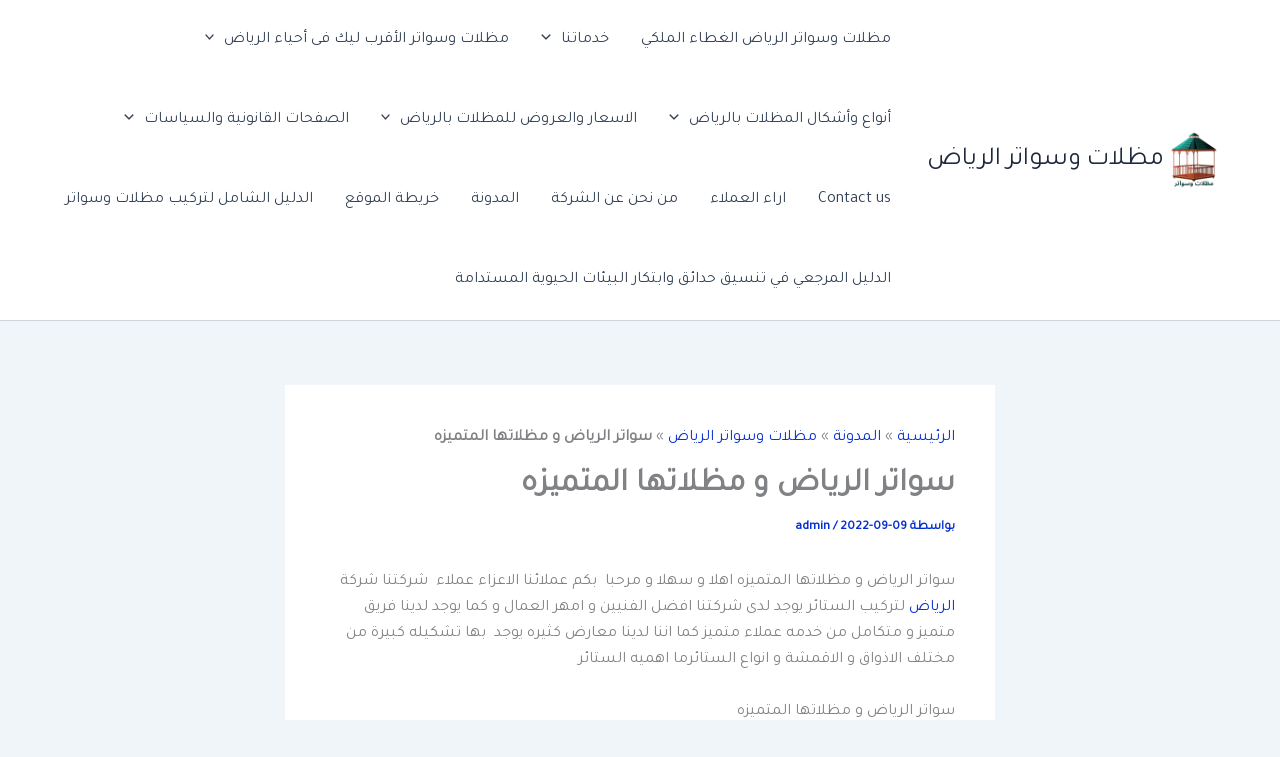

--- FILE ---
content_type: text/html; charset=UTF-8
request_url: https://sawaterriyadh.com/%D8%B3%D9%88%D8%A7%D8%AA%D8%B1-%D8%A7%D9%84%D8%B1%D9%8A%D8%A7%D8%B6-%D9%88-%D9%85%D8%B8%D9%84%D8%A7%D8%AA%D9%87%D8%A7-%D8%A7%D9%84%D9%85%D8%AA%D9%85%D9%8A%D8%B2%D9%87/
body_size: 45929
content:
<!DOCTYPE html>
<html dir="rtl" lang="ar">
<head>
<meta charset="UTF-8">
<meta name="viewport" content="width=device-width, initial-scale=1">
	<link rel="profile" href="https://gmpg.org/xfn/11"> 
	<meta name='robots' content='index, follow, max-image-preview:large, max-snippet:-1, max-video-preview:-1' />

	<!-- This site is optimized with the Yoast SEO plugin v26.7 - https://yoast.com/wordpress/plugins/seo/ -->
	<title>سواتر الرياض و مظلاتها المتميزه</title>
	<meta name="description" content="سواتر الرياض و مظلاتها المتميزه اهلا و سهلا و مرحبا  بكم عملائنا الاعزاء عملاء  شركتنا شركة الرياض لتركيب الستائر يوجد لدى" />
	<link rel="canonical" href="https://sawaterriyadh.com/سواتر-الرياض-و-مظلاتها-المتميزه/" />
	<meta property="og:locale" content="ar_AR" />
	<meta property="og:type" content="article" />
	<meta property="og:title" content="سواتر الرياض و مظلاتها المتميزه" />
	<meta property="og:description" content="سواتر الرياض و مظلاتها المتميزه اهلا و سهلا و مرحبا  بكم عملائنا الاعزاء عملاء  شركتنا شركة الرياض لتركيب الستائر يوجد لدى" />
	<meta property="og:url" content="https://sawaterriyadh.com/سواتر-الرياض-و-مظلاتها-المتميزه/" />
	<meta property="og:site_name" content="مظلات وسواتر الرياض" />
	<meta property="article:publisher" content="https://www.facebook.com/mzalaat" />
	<meta property="article:published_time" content="2022-09-09T18:23:33+00:00" />
	<meta property="article:modified_time" content="2023-04-06T19:04:59+00:00" />
	<meta property="og:image" content="https://sawaterriyadh.com/wp-content/uploads/2022/09/IMG-20230323-WA0635.jpg" />
	<meta property="og:image:width" content="900" />
	<meta property="og:image:height" content="1024" />
	<meta property="og:image:type" content="image/jpeg" />
	<meta name="author" content="admin" />
	<meta name="twitter:card" content="summary_large_image" />
	<meta name="twitter:creator" content="@saedgad011" />
	<meta name="twitter:site" content="@saedgad011" />
	<meta name="twitter:label1" content="كُتب بواسطة" />
	<meta name="twitter:data1" content="admin" />
	<meta name="twitter:label2" content="وقت القراءة المُقدّر" />
	<meta name="twitter:data2" content="4 دقائق" />
	<script type="application/ld+json" class="yoast-schema-graph">{"@context":"https://schema.org","@graph":[{"@type":"Article","@id":"https://sawaterriyadh.com/%d8%b3%d9%88%d8%a7%d8%aa%d8%b1-%d8%a7%d9%84%d8%b1%d9%8a%d8%a7%d8%b6-%d9%88-%d9%85%d8%b8%d9%84%d8%a7%d8%aa%d9%87%d8%a7-%d8%a7%d9%84%d9%85%d8%aa%d9%85%d9%8a%d8%b2%d9%87/#article","isPartOf":{"@id":"https://sawaterriyadh.com/%d8%b3%d9%88%d8%a7%d8%aa%d8%b1-%d8%a7%d9%84%d8%b1%d9%8a%d8%a7%d8%b6-%d9%88-%d9%85%d8%b8%d9%84%d8%a7%d8%aa%d9%87%d8%a7-%d8%a7%d9%84%d9%85%d8%aa%d9%85%d9%8a%d8%b2%d9%87/"},"author":{"name":"admin","@id":"https://sawaterriyadh.com/#/schema/person/d97a491a192d3b4051d4ff2a602d1ce6"},"headline":"سواتر الرياض و مظلاتها المتميزه","datePublished":"2022-09-09T18:23:33+00:00","dateModified":"2023-04-06T19:04:59+00:00","mainEntityOfPage":{"@id":"https://sawaterriyadh.com/%d8%b3%d9%88%d8%a7%d8%aa%d8%b1-%d8%a7%d9%84%d8%b1%d9%8a%d8%a7%d8%b6-%d9%88-%d9%85%d8%b8%d9%84%d8%a7%d8%aa%d9%87%d8%a7-%d8%a7%d9%84%d9%85%d8%aa%d9%85%d9%8a%d8%b2%d9%87/"},"wordCount":0,"publisher":{"@id":"https://sawaterriyadh.com/#organization"},"image":{"@id":"https://sawaterriyadh.com/%d8%b3%d9%88%d8%a7%d8%aa%d8%b1-%d8%a7%d9%84%d8%b1%d9%8a%d8%a7%d8%b6-%d9%88-%d9%85%d8%b8%d9%84%d8%a7%d8%aa%d9%87%d8%a7-%d8%a7%d9%84%d9%85%d8%aa%d9%85%d9%8a%d8%b2%d9%87/#primaryimage"},"thumbnailUrl":"https://sawaterriyadh.com/wp-content/uploads/2022/09/IMG-20230323-WA0635.jpg","keywords":["سواتر الرياض و مظلاتها المتميزه"],"articleSection":["مظلات وسواتر الرياض"],"inLanguage":"ar"},{"@type":"WebPage","@id":"https://sawaterriyadh.com/%d8%b3%d9%88%d8%a7%d8%aa%d8%b1-%d8%a7%d9%84%d8%b1%d9%8a%d8%a7%d8%b6-%d9%88-%d9%85%d8%b8%d9%84%d8%a7%d8%aa%d9%87%d8%a7-%d8%a7%d9%84%d9%85%d8%aa%d9%85%d9%8a%d8%b2%d9%87/","url":"https://sawaterriyadh.com/%d8%b3%d9%88%d8%a7%d8%aa%d8%b1-%d8%a7%d9%84%d8%b1%d9%8a%d8%a7%d8%b6-%d9%88-%d9%85%d8%b8%d9%84%d8%a7%d8%aa%d9%87%d8%a7-%d8%a7%d9%84%d9%85%d8%aa%d9%85%d9%8a%d8%b2%d9%87/","name":"سواتر الرياض و مظلاتها المتميزه","isPartOf":{"@id":"https://sawaterriyadh.com/#website"},"primaryImageOfPage":{"@id":"https://sawaterriyadh.com/%d8%b3%d9%88%d8%a7%d8%aa%d8%b1-%d8%a7%d9%84%d8%b1%d9%8a%d8%a7%d8%b6-%d9%88-%d9%85%d8%b8%d9%84%d8%a7%d8%aa%d9%87%d8%a7-%d8%a7%d9%84%d9%85%d8%aa%d9%85%d9%8a%d8%b2%d9%87/#primaryimage"},"image":{"@id":"https://sawaterriyadh.com/%d8%b3%d9%88%d8%a7%d8%aa%d8%b1-%d8%a7%d9%84%d8%b1%d9%8a%d8%a7%d8%b6-%d9%88-%d9%85%d8%b8%d9%84%d8%a7%d8%aa%d9%87%d8%a7-%d8%a7%d9%84%d9%85%d8%aa%d9%85%d9%8a%d8%b2%d9%87/#primaryimage"},"thumbnailUrl":"https://sawaterriyadh.com/wp-content/uploads/2022/09/IMG-20230323-WA0635.jpg","datePublished":"2022-09-09T18:23:33+00:00","dateModified":"2023-04-06T19:04:59+00:00","description":"سواتر الرياض و مظلاتها المتميزه اهلا و سهلا و مرحبا  بكم عملائنا الاعزاء عملاء  شركتنا شركة الرياض لتركيب الستائر يوجد لدى","breadcrumb":{"@id":"https://sawaterriyadh.com/%d8%b3%d9%88%d8%a7%d8%aa%d8%b1-%d8%a7%d9%84%d8%b1%d9%8a%d8%a7%d8%b6-%d9%88-%d9%85%d8%b8%d9%84%d8%a7%d8%aa%d9%87%d8%a7-%d8%a7%d9%84%d9%85%d8%aa%d9%85%d9%8a%d8%b2%d9%87/#breadcrumb"},"inLanguage":"ar","potentialAction":[{"@type":"ReadAction","target":["https://sawaterriyadh.com/%d8%b3%d9%88%d8%a7%d8%aa%d8%b1-%d8%a7%d9%84%d8%b1%d9%8a%d8%a7%d8%b6-%d9%88-%d9%85%d8%b8%d9%84%d8%a7%d8%aa%d9%87%d8%a7-%d8%a7%d9%84%d9%85%d8%aa%d9%85%d9%8a%d8%b2%d9%87/"]}]},{"@type":"ImageObject","inLanguage":"ar","@id":"https://sawaterriyadh.com/%d8%b3%d9%88%d8%a7%d8%aa%d8%b1-%d8%a7%d9%84%d8%b1%d9%8a%d8%a7%d8%b6-%d9%88-%d9%85%d8%b8%d9%84%d8%a7%d8%aa%d9%87%d8%a7-%d8%a7%d9%84%d9%85%d8%aa%d9%85%d9%8a%d8%b2%d9%87/#primaryimage","url":"https://sawaterriyadh.com/wp-content/uploads/2022/09/IMG-20230323-WA0635.jpg","contentUrl":"https://sawaterriyadh.com/wp-content/uploads/2022/09/IMG-20230323-WA0635.jpg","width":900,"height":1024,"caption":"سواتر الرياض و مظلاتها المتميزه"},{"@type":"BreadcrumbList","@id":"https://sawaterriyadh.com/%d8%b3%d9%88%d8%a7%d8%aa%d8%b1-%d8%a7%d9%84%d8%b1%d9%8a%d8%a7%d8%b6-%d9%88-%d9%85%d8%b8%d9%84%d8%a7%d8%aa%d9%87%d8%a7-%d8%a7%d9%84%d9%85%d8%aa%d9%85%d9%8a%d8%b2%d9%87/#breadcrumb","itemListElement":[{"@type":"ListItem","position":1,"name":"الرئيسية","item":"https://sawaterriyadh.com/"},{"@type":"ListItem","position":2,"name":"المدونة","item":"https://sawaterriyadh.com/%d8%a7%d9%84%d9%85%d8%af%d9%88%d9%86%d8%a9/"},{"@type":"ListItem","position":3,"name":"مظلات وسواتر الرياض","item":"https://sawaterriyadh.com/category/%d9%85%d8%b8%d9%84%d8%a7%d8%aa-%d9%88%d8%b3%d9%88%d8%a7%d8%aa%d8%b1-%d8%a7%d9%84%d8%b1%d9%8a%d8%a7%d8%b6/"},{"@type":"ListItem","position":4,"name":"سواتر الرياض و مظلاتها المتميزه"}]},{"@type":"WebSite","@id":"https://sawaterriyadh.com/#website","url":"https://sawaterriyadh.com/","name":"مظلات وسواتر الرياض","description":"مظلات وسواتر الرياض","publisher":{"@id":"https://sawaterriyadh.com/#organization"},"alternateName":"مظلات وسواتر الرياض","potentialAction":[{"@type":"SearchAction","target":{"@type":"EntryPoint","urlTemplate":"https://sawaterriyadh.com/?s={search_term_string}"},"query-input":{"@type":"PropertyValueSpecification","valueRequired":true,"valueName":"search_term_string"}}],"inLanguage":"ar"},{"@type":"Organization","@id":"https://sawaterriyadh.com/#organization","name":"مظلات وسواتر الرياض","alternateName":"مظلات وسواتر الرياض","url":"https://sawaterriyadh.com/","logo":{"@type":"ImageObject","inLanguage":"ar","@id":"https://sawaterriyadh.com/#/schema/logo/image/","url":"https://sawaterriyadh.com/wp-content/uploads/2024/10/3.png","contentUrl":"https://sawaterriyadh.com/wp-content/uploads/2024/10/3.png","width":512,"height":512,"caption":"مظلات وسواتر الرياض"},"image":{"@id":"https://sawaterriyadh.com/#/schema/logo/image/"},"sameAs":["https://www.facebook.com/mzalaat","https://x.com/saedgad011","https://www.youtube.com/@mzalaat","https://www.instagram.com/g01156767636","https://www.pinterest.com/gg010gg2/","https://www.tumblr.com/blog/mzalaat","https://myspace.com/sayedgad","https://soundcloud.com/sayed-gad-557288289","https://www.linkedin.com/company/aemalsa"]},{"@type":"Person","@id":"https://sawaterriyadh.com/#/schema/person/d97a491a192d3b4051d4ff2a602d1ce6","name":"admin","image":{"@type":"ImageObject","inLanguage":"ar","@id":"https://sawaterriyadh.com/#/schema/person/image/","url":"https://secure.gravatar.com/avatar/7a70f6be68762632329840055a4dad5b5f075fd2a4a22fc620cd775774b89122?s=96&d=identicon&r=g","contentUrl":"https://secure.gravatar.com/avatar/7a70f6be68762632329840055a4dad5b5f075fd2a4a22fc620cd775774b89122?s=96&d=identicon&r=g","caption":"admin"},"sameAs":["http://sawaterriyadh.com"],"url":"https://sawaterriyadh.com/author/admin/"}]}</script>
	<!-- / Yoast SEO plugin. -->


<link rel='dns-prefetch' href='//fonts.googleapis.com' />
<style id='wp-img-auto-sizes-contain-inline-css'>
img:is([sizes=auto i],[sizes^="auto," i]){contain-intrinsic-size:3000px 1500px}
/*# sourceURL=wp-img-auto-sizes-contain-inline-css */
</style>
<link rel='stylesheet' id='astra-theme-css-rtl-css' href='https://sawaterriyadh.com/wp-content/themes/astra/assets/css/minified/main.min-rtl.css?ver=4.12.0' media='all' />
<style id='astra-theme-css-inline-css'>
:root{--ast-post-nav-space:0;--ast-container-default-xlg-padding:2.5em;--ast-container-default-lg-padding:2.5em;--ast-container-default-slg-padding:2em;--ast-container-default-md-padding:2.5em;--ast-container-default-sm-padding:2.5em;--ast-container-default-xs-padding:2.4em;--ast-container-default-xxs-padding:1.8em;--ast-code-block-background:#ECEFF3;--ast-comment-inputs-background:#F9FAFB;--ast-normal-container-width:1200px;--ast-narrow-container-width:750px;--ast-blog-title-font-weight:600;--ast-blog-meta-weight:600;--ast-global-color-primary:var(--ast-global-color-5);--ast-global-color-secondary:var(--ast-global-color-4);--ast-global-color-alternate-background:var(--ast-global-color-7);--ast-global-color-subtle-background:var(--ast-global-color-6);--ast-bg-style-guide:var( --ast-global-color-secondary,--ast-global-color-5 );--ast-shadow-style-guide:0px 0px 4px 0 #00000057;--ast-global-dark-bg-style:#fff;--ast-global-dark-lfs:#fbfbfb;--ast-widget-bg-color:#fafafa;--ast-wc-container-head-bg-color:#fbfbfb;--ast-title-layout-bg:#eeeeee;--ast-search-border-color:#e7e7e7;--ast-lifter-hover-bg:#e6e6e6;--ast-gallery-block-color:#000;--srfm-color-input-label:var(--ast-global-color-2);}html{font-size:100%;}a{color:#042ed1;}a:hover,a:focus{color:var(--ast-global-color-1);}body,button,input,select,textarea,.ast-button,.ast-custom-button{font-family:'Tajawal',sans-serif;font-weight:400;font-size:16px;font-size:1rem;line-height:var(--ast-body-line-height,1.65);}blockquote{color:#000000;}h1,h2,h3,h4,h5,h6,.entry-content :where(h1,h2,h3,h4,h5,h6),.site-title,.site-title a{font-family:'Cairo',sans-serif;font-weight:600;}.ast-site-identity .site-title a{color:var(--ast-global-color-2);}.site-title{font-size:26px;font-size:1.625rem;display:block;}header .custom-logo-link img{max-width:60px;width:60px;}.astra-logo-svg{width:60px;}.site-header .site-description{font-size:15px;font-size:0.9375rem;display:none;}.entry-title{font-size:20px;font-size:1.25rem;}.ast-blog-single-element.ast-taxonomy-container a{font-size:14px;font-size:0.875rem;}.ast-blog-meta-container{font-size:13px;font-size:0.8125rem;}.archive .ast-article-post .ast-article-inner,.blog .ast-article-post .ast-article-inner,.archive .ast-article-post .ast-article-inner:hover,.blog .ast-article-post .ast-article-inner:hover{border-top-left-radius:6px;border-top-right-radius:6px;border-bottom-right-radius:6px;border-bottom-left-radius:6px;overflow:hidden;}h1,.entry-content :where(h1){font-size:36px;font-size:2.25rem;font-weight:600;font-family:'Cairo',sans-serif;line-height:1.4em;}h2,.entry-content :where(h2){font-size:30px;font-size:1.875rem;font-weight:600;font-family:'Cairo',sans-serif;line-height:1.3em;}h3,.entry-content :where(h3){font-size:24px;font-size:1.5rem;font-weight:600;font-family:'Cairo',sans-serif;line-height:1.3em;}h4,.entry-content :where(h4){font-size:20px;font-size:1.25rem;line-height:1.2em;font-weight:600;font-family:'Cairo',sans-serif;}h5,.entry-content :where(h5){font-size:18px;font-size:1.125rem;line-height:1.2em;font-weight:600;font-family:'Cairo',sans-serif;}h6,.entry-content :where(h6){font-size:16px;font-size:1rem;line-height:1.25em;font-weight:600;font-family:'Cairo',sans-serif;}::selection{background-color:#0d6efd;color:#ffffff;}body,h1,h2,h3,h4,h5,h6,.entry-title a,.entry-content :where(h1,h2,h3,h4,h5,h6){color:#1a1a1a;}.tagcloud a:hover,.tagcloud a:focus,.tagcloud a.current-item{color:#ffffff;border-color:#042ed1;background-color:#042ed1;}input:focus,input[type="text"]:focus,input[type="email"]:focus,input[type="url"]:focus,input[type="password"]:focus,input[type="reset"]:focus,input[type="search"]:focus,textarea:focus{border-color:#042ed1;}input[type="radio"]:checked,input[type=reset],input[type="checkbox"]:checked,input[type="checkbox"]:hover:checked,input[type="checkbox"]:focus:checked,input[type=range]::-webkit-slider-thumb{border-color:#042ed1;background-color:#042ed1;box-shadow:none;}.site-footer a:hover + .post-count,.site-footer a:focus + .post-count{background:#042ed1;border-color:#042ed1;}.single .nav-links .nav-previous,.single .nav-links .nav-next{color:#042ed1;}.entry-meta,.entry-meta *{line-height:1.45;color:#042ed1;font-weight:600;}.entry-meta a:not(.ast-button):hover,.entry-meta a:not(.ast-button):hover *,.entry-meta a:not(.ast-button):focus,.entry-meta a:not(.ast-button):focus *,.page-links > .page-link,.page-links .page-link:hover,.post-navigation a:hover{color:var(--ast-global-color-1);}#cat option,.secondary .calendar_wrap thead a,.secondary .calendar_wrap thead a:visited{color:#042ed1;}.secondary .calendar_wrap #today,.ast-progress-val span{background:#042ed1;}.secondary a:hover + .post-count,.secondary a:focus + .post-count{background:#042ed1;border-color:#042ed1;}.calendar_wrap #today > a{color:#ffffff;}.page-links .page-link,.single .post-navigation a{color:#1a1a1a;}.ast-search-menu-icon .search-form button.search-submit{padding:0 4px;}.ast-search-menu-icon form.search-form{padding-right:0;}.ast-search-menu-icon.slide-search input.search-field{width:0;}.ast-header-search .ast-search-menu-icon.ast-dropdown-active .search-form,.ast-header-search .ast-search-menu-icon.ast-dropdown-active .search-field:focus{transition:all 0.2s;}.search-form input.search-field:focus{outline:none;}.ast-search-menu-icon .search-form button.search-submit:focus,.ast-theme-transparent-header .ast-header-search .ast-dropdown-active .ast-icon,.ast-theme-transparent-header .ast-inline-search .search-field:focus .ast-icon{color:var(--ast-global-color-1);}.ast-header-search .slide-search .search-form{border:2px solid var(--ast-global-color-0);}.ast-header-search .slide-search .search-field{background-color:(--ast-global-dark-bg-style);}.ast-archive-title{color:#212529;}.widget-title{font-size:22px;font-size:1.375rem;color:#212529;}.ast-single-post .entry-content a,.ast-comment-content a:not(.ast-comment-edit-reply-wrap a){text-decoration:underline;}.ast-single-post .entry-content .uagb-tab a,.ast-single-post .entry-content .uagb-ifb-cta a,.ast-single-post .entry-content .uabb-module-content a,.ast-single-post .entry-content .uagb-post-grid a,.ast-single-post .entry-content .uagb-timeline a,.ast-single-post .entry-content .uagb-toc__wrap a,.ast-single-post .entry-content .uagb-taxomony-box a,.entry-content .wp-block-latest-posts > li > a,.ast-single-post .entry-content .wp-block-file__button,a.ast-post-filter-single,.ast-single-post .ast-comment-content .comment-reply-link,.ast-single-post .ast-comment-content .comment-edit-link{text-decoration:none;}.ast-search-menu-icon.slide-search a:focus-visible:focus-visible,.astra-search-icon:focus-visible,#close:focus-visible,a:focus-visible,.ast-menu-toggle:focus-visible,.site .skip-link:focus-visible,.wp-block-loginout input:focus-visible,.wp-block-search.wp-block-search__button-inside .wp-block-search__inside-wrapper,.ast-header-navigation-arrow:focus-visible,.ast-orders-table__row .ast-orders-table__cell:focus-visible,a#ast-apply-coupon:focus-visible,#ast-apply-coupon:focus-visible,#close:focus-visible,.button.search-submit:focus-visible,#search_submit:focus,.normal-search:focus-visible,.ast-header-account-wrap:focus-visible,.astra-cart-drawer-close:focus,.ast-single-variation:focus,.ast-button:focus,.ast-builder-button-wrap:has(.ast-custom-button-link:focus),.ast-builder-button-wrap .ast-custom-button-link:focus{outline-style:dotted;outline-color:inherit;outline-width:thin;}input:focus,input[type="text"]:focus,input[type="email"]:focus,input[type="url"]:focus,input[type="password"]:focus,input[type="reset"]:focus,input[type="search"]:focus,input[type="number"]:focus,textarea:focus,.wp-block-search__input:focus,[data-section="section-header-mobile-trigger"] .ast-button-wrap .ast-mobile-menu-trigger-minimal:focus,.ast-mobile-popup-drawer.active .menu-toggle-close:focus,#ast-scroll-top:focus,#coupon_code:focus,#ast-coupon-code:focus{border-style:dotted;border-color:inherit;border-width:thin;}input{outline:none;}.ast-logo-title-inline .site-logo-img{padding-right:1em;}.site-logo-img img{ transition:all 0.2s linear;}body .ast-oembed-container *{position:absolute;top:0;width:100%;height:100%;right:0;}body .wp-block-embed-pocket-casts .ast-oembed-container *{position:unset;}.ast-single-post-featured-section + article {margin-top: 2em;}.site-content .ast-single-post-featured-section img {width: 100%;overflow: hidden;object-fit: cover;}.ast-separate-container .site-content .ast-single-post-featured-section + article {margin-top: -80px;z-index: 9;position: relative;border-radius: 4px;}@media (min-width: 922px) {.ast-no-sidebar .site-content .ast-article-image-container--wide {margin-left: -120px;margin-right: -120px;max-width: unset;width: unset;}.ast-left-sidebar .site-content .ast-article-image-container--wide,.ast-right-sidebar .site-content .ast-article-image-container--wide {margin-left: -10px;margin-right: -10px;}.site-content .ast-article-image-container--full {margin-left: calc( -50vw + 50%);margin-right: calc( -50vw + 50%);max-width: 100vw;width: 100vw;}.ast-left-sidebar .site-content .ast-article-image-container--full,.ast-right-sidebar .site-content .ast-article-image-container--full {margin-left: -10px;margin-right: -10px;max-width: inherit;width: auto;}}.site > .ast-single-related-posts-container {margin-top: 0;}@media (min-width: 922px) {.ast-desktop .ast-container--narrow {max-width: var(--ast-narrow-container-width);margin: 0 auto;}}input[type="text"],input[type="number"],input[type="email"],input[type="url"],input[type="password"],input[type="search"],input[type=reset],input[type=tel],input[type=date],select,textarea{font-size:16px;font-style:normal;font-weight:400;line-height:24px;width:100%;padding:12px 16px;border-radius:4px;box-shadow:0px 1px 2px 0px rgba(0,0,0,0.05);color:var(--ast-form-input-text,#475569);}input[type="text"],input[type="number"],input[type="email"],input[type="url"],input[type="password"],input[type="search"],input[type=reset],input[type=tel],input[type=date],select{height:40px;}input[type="date"]{border-width:1px;border-style:solid;border-color:var(--ast-border-color);background:var( --ast-global-color-secondary,--ast-global-color-5 );}input[type="text"]:focus,input[type="number"]:focus,input[type="email"]:focus,input[type="url"]:focus,input[type="password"]:focus,input[type="search"]:focus,input[type=reset]:focus,input[type="tel"]:focus,input[type="date"]:focus,select:focus,textarea:focus{border-color:#046BD2;box-shadow:none;outline:none;color:var(--ast-form-input-focus-text,#475569);}label,legend{color:#111827;font-size:14px;font-style:normal;font-weight:500;line-height:20px;}select{padding:6px 10px;}fieldset{padding:30px;border-radius:4px;}button,.ast-button,.button,input[type="button"],input[type="reset"],input[type="submit"]{border-radius:4px;box-shadow:0px 1px 2px 0px rgba(0,0,0,0.05);}:root{--ast-comment-inputs-background:#FFF;}::placeholder{color:var(--ast-form-field-color,#9CA3AF);}::-ms-input-placeholder{color:var(--ast-form-field-color,#9CA3AF);}@media (max-width:921.9px){#ast-desktop-header{display:none;}}@media (min-width:922px){#ast-mobile-header{display:none;}}.wp-block-buttons.aligncenter{justify-content:center;}@media (max-width:921px){.ast-theme-transparent-header #primary,.ast-theme-transparent-header #secondary{padding:0;}}@media (max-width:921px){.ast-plain-container.ast-no-sidebar #primary{padding:0;}}.ast-plain-container.ast-no-sidebar #primary{margin-top:0;margin-bottom:0;}@media (min-width:1200px){.ast-plain-container.ast-no-sidebar #primary{margin-top:60px;margin-bottom:60px;}}.wp-block-button.is-style-outline .wp-block-button__link{border-color:#0d6efd;}div.wp-block-button.is-style-outline > .wp-block-button__link:not(.has-text-color),div.wp-block-button.wp-block-button__link.is-style-outline:not(.has-text-color){color:#0d6efd;}.wp-block-button.is-style-outline .wp-block-button__link:hover,.wp-block-buttons .wp-block-button.is-style-outline .wp-block-button__link:focus,.wp-block-buttons .wp-block-button.is-style-outline > .wp-block-button__link:not(.has-text-color):hover,.wp-block-buttons .wp-block-button.wp-block-button__link.is-style-outline:not(.has-text-color):hover{color:#ffffff;background-color:var(--ast-global-color-1);border-color:var(--ast-global-color-1);}.post-page-numbers.current .page-link,.ast-pagination .page-numbers.current{color:#ffffff;border-color:#0d6efd;background-color:#0d6efd;}.wp-block-buttons .wp-block-button.is-style-outline .wp-block-button__link.wp-element-button,.ast-outline-button,.wp-block-uagb-buttons-child .uagb-buttons-repeater.ast-outline-button{border-color:#0d6efd;border-top-width:2px;border-right-width:2px;border-bottom-width:2px;border-left-width:2px;font-family:inherit;font-weight:500;font-size:16px;font-size:1rem;line-height:1em;padding-top:13px;padding-right:30px;padding-bottom:13px;padding-left:30px;}.wp-block-buttons .wp-block-button.is-style-outline > .wp-block-button__link:not(.has-text-color),.wp-block-buttons .wp-block-button.wp-block-button__link.is-style-outline:not(.has-text-color),.ast-outline-button{color:#0d6efd;}.wp-block-button.is-style-outline .wp-block-button__link:hover,.wp-block-buttons .wp-block-button.is-style-outline .wp-block-button__link:focus,.wp-block-buttons .wp-block-button.is-style-outline > .wp-block-button__link:not(.has-text-color):hover,.wp-block-buttons .wp-block-button.wp-block-button__link.is-style-outline:not(.has-text-color):hover,.ast-outline-button:hover,.ast-outline-button:focus,.wp-block-uagb-buttons-child .uagb-buttons-repeater.ast-outline-button:hover,.wp-block-uagb-buttons-child .uagb-buttons-repeater.ast-outline-button:focus{color:#ffffff;background-color:var(--ast-global-color-1);border-color:var(--ast-global-color-1);}.ast-single-post .entry-content a.ast-outline-button,.ast-single-post .entry-content .is-style-outline>.wp-block-button__link{text-decoration:none;}.wp-block-button .wp-block-button__link.wp-element-button.is-style-outline:not(.has-background),.wp-block-button.is-style-outline>.wp-block-button__link.wp-element-button:not(.has-background),.ast-outline-button{background-color:transparent;}.uagb-buttons-repeater.ast-outline-button{border-radius:9999px;}@media (max-width:921px){.wp-block-buttons .wp-block-button.is-style-outline .wp-block-button__link.wp-element-button,.ast-outline-button,.wp-block-uagb-buttons-child .uagb-buttons-repeater.ast-outline-button{padding-top:12px;padding-right:28px;padding-bottom:12px;padding-left:28px;}}@media (max-width:544px){.wp-block-buttons .wp-block-button.is-style-outline .wp-block-button__link.wp-element-button,.ast-outline-button,.wp-block-uagb-buttons-child .uagb-buttons-repeater.ast-outline-button{padding-top:10px;padding-right:24px;padding-bottom:10px;padding-left:24px;}}.entry-content[data-ast-blocks-layout] > figure{margin-bottom:1em;}h1.widget-title{font-weight:600;}h2.widget-title{font-weight:600;}h3.widget-title{font-weight:600;}#page{display:flex;flex-direction:column;min-height:100vh;}.ast-404-layout-1 h1.page-title{color:var(--ast-global-color-2);}.single .post-navigation a{line-height:1em;height:inherit;}.error-404 .page-sub-title{font-size:1.5rem;font-weight:inherit;}.search .site-content .content-area .search-form{margin-bottom:0;}#page .site-content{flex-grow:1;}.widget{margin-bottom:1.25em;}#secondary li{line-height:1.5em;}#secondary .wp-block-group h2{margin-bottom:0.7em;}#secondary h2{font-size:1.7rem;}.ast-separate-container .ast-article-post,.ast-separate-container .ast-article-single,.ast-separate-container .comment-respond{padding:2.5em;}.ast-separate-container .ast-article-single .ast-article-single{padding:0;}.ast-article-single .wp-block-post-template-is-layout-grid{padding-right:0;}.ast-separate-container .comments-title,.ast-narrow-container .comments-title{padding:1.5em 2em;}.ast-page-builder-template .comment-form-textarea,.ast-comment-formwrap .ast-grid-common-col{padding:0;}.ast-comment-formwrap{padding:0;display:inline-flex;column-gap:20px;width:100%;margin-left:0;margin-right:0;}.comments-area textarea#comment:focus,.comments-area textarea#comment:active,.comments-area .ast-comment-formwrap input[type="text"]:focus,.comments-area .ast-comment-formwrap input[type="text"]:active {box-shadow:none;outline:none;}.archive.ast-page-builder-template .entry-header{margin-top:2em;}.ast-page-builder-template .ast-comment-formwrap{width:100%;}.entry-title{margin-bottom:0.6em;}.ast-archive-description p{font-size:inherit;font-weight:inherit;line-height:inherit;}.ast-article-single figure,.ast-article-single img:not(figure img){box-shadow:0 0 30px 0 rgba(0,0,0,.15);-webkit-box-shadow:0 0 30px 0 rgba(0,0,0,.15);-moz-box-shadow:0 0 30px 0 rgba(0,0,0,.15);}.ast-separate-container .ast-comment-list li.depth-1,.hentry{margin-bottom:1.5em;}.site-content section.ast-archive-description{margin-bottom:2em;}@media (min-width:921px){.ast-left-sidebar.ast-page-builder-template #secondary,.archive.ast-right-sidebar.ast-page-builder-template .site-main{padding-right:20px;padding-left:20px;}}@media (max-width:544px){.ast-comment-formwrap.ast-row{column-gap:10px;display:inline-block;}#ast-commentform .ast-grid-common-col{position:relative;width:100%;}}@media (min-width:1201px){.ast-separate-container .ast-article-post,.ast-separate-container .ast-article-single,.ast-separate-container .ast-author-box,.ast-separate-container .ast-404-layout-1,.ast-separate-container .no-results{padding:2.5em;}}@media (max-width:921px){.ast-left-sidebar #content > .ast-container{display:flex;flex-direction:column-reverse;width:100%;}}@media (min-width:922px){.ast-separate-container.ast-right-sidebar #primary,.ast-separate-container.ast-left-sidebar #primary{border:0;}.search-no-results.ast-separate-container #primary{margin-bottom:4em;}}.wp-block-button .wp-block-button__link{color:#ffffff;}.wp-block-button .wp-block-button__link:hover,.wp-block-button .wp-block-button__link:focus{color:#ffffff;background-color:var(--ast-global-color-1);border-color:var(--ast-global-color-1);}.wp-block-button .wp-block-button__link,.wp-block-search .wp-block-search__button,body .wp-block-file .wp-block-file__button{border-color:#0d6efd;background-color:#0d6efd;color:#ffffff;font-family:inherit;font-weight:500;line-height:1em;font-size:16px;font-size:1rem;padding-top:15px;padding-right:30px;padding-bottom:15px;padding-left:30px;}.ast-single-post .entry-content .wp-block-button .wp-block-button__link,.ast-single-post .entry-content .wp-block-search .wp-block-search__button,body .entry-content .wp-block-file .wp-block-file__button{text-decoration:none;}@media (max-width:921px){.wp-block-button .wp-block-button__link,.wp-block-search .wp-block-search__button,body .wp-block-file .wp-block-file__button{padding-top:14px;padding-right:28px;padding-bottom:14px;padding-left:28px;}}@media (max-width:544px){.wp-block-button .wp-block-button__link,.wp-block-search .wp-block-search__button,body .wp-block-file .wp-block-file__button{padding-top:12px;padding-right:24px;padding-bottom:12px;padding-left:24px;}}.menu-toggle,button,.ast-button,.ast-custom-button,.button,input#submit,input[type="button"],input[type="submit"],input[type="reset"],#comments .submit,.search .search-submit,form[CLASS*="wp-block-search__"].wp-block-search .wp-block-search__inside-wrapper .wp-block-search__button,body .wp-block-file .wp-block-file__button,.search .search-submit{border-style:solid;border-top-width:0;border-right-width:0;border-left-width:0;border-bottom-width:0;color:#ffffff;border-color:#0d6efd;background-color:#0d6efd;padding-top:15px;padding-right:30px;padding-bottom:15px;padding-left:30px;font-family:inherit;font-weight:500;font-size:16px;font-size:1rem;line-height:1em;}button:focus,.menu-toggle:hover,button:hover,.ast-button:hover,.ast-custom-button:hover .button:hover,.ast-custom-button:hover ,input[type=reset]:hover,input[type=reset]:focus,input#submit:hover,input#submit:focus,input[type="button"]:hover,input[type="button"]:focus,input[type="submit"]:hover,input[type="submit"]:focus,form[CLASS*="wp-block-search__"].wp-block-search .wp-block-search__inside-wrapper .wp-block-search__button:hover,form[CLASS*="wp-block-search__"].wp-block-search .wp-block-search__inside-wrapper .wp-block-search__button:focus,body .wp-block-file .wp-block-file__button:hover,body .wp-block-file .wp-block-file__button:focus{color:#ffffff;background-color:var(--ast-global-color-1);border-color:var(--ast-global-color-1);}form[CLASS*="wp-block-search__"].wp-block-search .wp-block-search__inside-wrapper .wp-block-search__button.has-icon{padding-top:calc(15px - 3px);padding-right:calc(30px - 3px);padding-bottom:calc(15px - 3px);padding-left:calc(30px - 3px);}@media (max-width:921px){.menu-toggle,button,.ast-button,.ast-custom-button,.button,input#submit,input[type="button"],input[type="submit"],input[type="reset"],#comments .submit,.search .search-submit,form[CLASS*="wp-block-search__"].wp-block-search .wp-block-search__inside-wrapper .wp-block-search__button,body .wp-block-file .wp-block-file__button,.search .search-submit{padding-top:14px;padding-right:28px;padding-bottom:14px;padding-left:28px;}}@media (max-width:544px){.menu-toggle,button,.ast-button,.ast-custom-button,.button,input#submit,input[type="button"],input[type="submit"],input[type="reset"],#comments .submit,.search .search-submit,form[CLASS*="wp-block-search__"].wp-block-search .wp-block-search__inside-wrapper .wp-block-search__button,body .wp-block-file .wp-block-file__button,.search .search-submit{padding-top:12px;padding-right:24px;padding-bottom:12px;padding-left:24px;}}@media (max-width:921px){.ast-mobile-header-stack .main-header-bar .ast-search-menu-icon{display:inline-block;}.ast-header-break-point.ast-header-custom-item-outside .ast-mobile-header-stack .main-header-bar .ast-search-icon{margin:0;}.ast-comment-avatar-wrap img{max-width:2.5em;}.ast-comment-meta{padding:0 1.8888em 1.3333em;}}@media (min-width:544px){.ast-container{max-width:100%;}}@media (max-width:544px){.ast-separate-container .ast-article-post,.ast-separate-container .ast-article-single,.ast-separate-container .comments-title,.ast-separate-container .ast-archive-description{padding:1.5em 1em;}.ast-separate-container #content .ast-container{padding-left:0.54em;padding-right:0.54em;}.ast-separate-container .ast-comment-list .bypostauthor{padding:.5em;}.ast-search-menu-icon.ast-dropdown-active .search-field{width:170px;}} #ast-mobile-header .ast-site-header-cart-li a{pointer-events:none;}.ast-separate-container{background-color:var(--ast-global-color-4);background-image:none;}@media (max-width:921px){.site-title{display:block;}.site-header .site-description{display:none;}h1,.entry-content :where(h1){font-size:30px;}h2,.entry-content :where(h2){font-size:25px;}h3,.entry-content :where(h3){font-size:20px;}}@media (max-width:544px){.site-title{display:block;}.site-header .site-description{display:none;}h1,.entry-content :where(h1){font-size:30px;}h2,.entry-content :where(h2){font-size:25px;}h3,.entry-content :where(h3){font-size:20px;}}@media (max-width:921px){html{font-size:91.2%;}}@media (max-width:544px){html{font-size:91.2%;}}@media (min-width:922px){.ast-container{max-width:1240px;}}@media (min-width:922px){.ast-narrow-container .site-content > .ast-container{max-width:750px;}}@media (min-width:922px){.ast-narrow-container .site-content > .ast-container{max-width:750px;}}@media (min-width:922px){.site-content .ast-container{display:flex;}}@media (max-width:921px){.site-content .ast-container{flex-direction:column;}}.entry-content :where(h1,h2,h3,h4,h5,h6){clear:none;}@media (min-width:922px){.main-header-menu .sub-menu .menu-item.ast-left-align-sub-menu:hover > .sub-menu,.main-header-menu .sub-menu .menu-item.ast-left-align-sub-menu.focus > .sub-menu{margin-left:-0px;}}.entry-content li > p{margin-bottom:0;}.site .comments-area{padding-bottom:2em;margin-top:2em;}.wp-block-file {display: flex;align-items: center;flex-wrap: wrap;justify-content: space-between;}.wp-block-pullquote {border: none;}.wp-block-pullquote blockquote::before {content: "\201D";font-family: "Helvetica",sans-serif;display: flex;transform: rotate( 180deg );font-size: 6rem;font-style: normal;line-height: 1;font-weight: bold;align-items: center;justify-content: center;}.has-text-align-right > blockquote::before {justify-content: flex-start;}.has-text-align-left > blockquote::before {justify-content: flex-end;}figure.wp-block-pullquote.is-style-solid-color blockquote {max-width: 100%;text-align: inherit;}:root {--wp--custom--ast-default-block-top-padding: 3em;--wp--custom--ast-default-block-right-padding: 3em;--wp--custom--ast-default-block-bottom-padding: 3em;--wp--custom--ast-default-block-left-padding: 3em;--wp--custom--ast-container-width: 1200px;--wp--custom--ast-content-width-size: 1200px;--wp--custom--ast-wide-width-size: calc(1200px + var(--wp--custom--ast-default-block-left-padding) + var(--wp--custom--ast-default-block-right-padding));}.ast-narrow-container {--wp--custom--ast-content-width-size: 750px;--wp--custom--ast-wide-width-size: 750px;}@media(max-width: 921px) {:root {--wp--custom--ast-default-block-top-padding: 3em;--wp--custom--ast-default-block-right-padding: 2em;--wp--custom--ast-default-block-bottom-padding: 3em;--wp--custom--ast-default-block-left-padding: 2em;}}@media(max-width: 544px) {:root {--wp--custom--ast-default-block-top-padding: 3em;--wp--custom--ast-default-block-right-padding: 1.5em;--wp--custom--ast-default-block-bottom-padding: 3em;--wp--custom--ast-default-block-left-padding: 1.5em;}}.entry-content > .wp-block-group,.entry-content > .wp-block-cover,.entry-content > .wp-block-columns {padding-top: var(--wp--custom--ast-default-block-top-padding);padding-right: var(--wp--custom--ast-default-block-right-padding);padding-bottom: var(--wp--custom--ast-default-block-bottom-padding);padding-left: var(--wp--custom--ast-default-block-left-padding);}.ast-plain-container.ast-no-sidebar .entry-content > .alignfull,.ast-page-builder-template .ast-no-sidebar .entry-content > .alignfull {margin-left: calc( -50vw + 50%);margin-right: calc( -50vw + 50%);max-width: 100vw;width: 100vw;}.ast-plain-container.ast-no-sidebar .entry-content .alignfull .alignfull,.ast-page-builder-template.ast-no-sidebar .entry-content .alignfull .alignfull,.ast-plain-container.ast-no-sidebar .entry-content .alignfull .alignwide,.ast-page-builder-template.ast-no-sidebar .entry-content .alignfull .alignwide,.ast-plain-container.ast-no-sidebar .entry-content .alignwide .alignfull,.ast-page-builder-template.ast-no-sidebar .entry-content .alignwide .alignfull,.ast-plain-container.ast-no-sidebar .entry-content .alignwide .alignwide,.ast-page-builder-template.ast-no-sidebar .entry-content .alignwide .alignwide,.ast-plain-container.ast-no-sidebar .entry-content .wp-block-column .alignfull,.ast-page-builder-template.ast-no-sidebar .entry-content .wp-block-column .alignfull,.ast-plain-container.ast-no-sidebar .entry-content .wp-block-column .alignwide,.ast-page-builder-template.ast-no-sidebar .entry-content .wp-block-column .alignwide {margin-left: auto;margin-right: auto;width: 100%;}[data-ast-blocks-layout] .wp-block-separator:not(.is-style-dots) {height: 0;}[data-ast-blocks-layout] .wp-block-separator {margin: 20px auto;}[data-ast-blocks-layout] .wp-block-separator:not(.is-style-wide):not(.is-style-dots) {max-width: 100px;}[data-ast-blocks-layout] .wp-block-separator.has-background {padding: 0;}.entry-content[data-ast-blocks-layout] > * {max-width: var(--wp--custom--ast-content-width-size);margin-left: auto;margin-right: auto;}.entry-content[data-ast-blocks-layout] > .alignwide {max-width: var(--wp--custom--ast-wide-width-size);}.entry-content[data-ast-blocks-layout] .alignfull {max-width: none;}.entry-content .wp-block-columns {margin-bottom: 0;}blockquote {margin: 1.5em;border-color: rgba(0,0,0,0.05);}.wp-block-quote:not(.has-text-align-right):not(.has-text-align-center) {border-right: 5px solid rgba(0,0,0,0.05);}.has-text-align-right > blockquote,blockquote.has-text-align-right {border-left: 5px solid rgba(0,0,0,0.05);}.has-text-align-left > blockquote,blockquote.has-text-align-left {border-right: 5px solid rgba(0,0,0,0.05);}.wp-block-site-tagline,.wp-block-latest-posts .read-more {margin-top: 15px;}.wp-block-loginout p label {display: block;}.wp-block-loginout p:not(.login-remember):not(.login-submit) input {width: 100%;}.wp-block-loginout input:focus {border-color: transparent;}.wp-block-loginout input:focus {outline: thin dotted;}.entry-content .wp-block-media-text .wp-block-media-text__content {padding: 0 0 0 8%;}.entry-content .wp-block-media-text.has-media-on-the-right .wp-block-media-text__content {padding: 0 8% 0 0;}.entry-content .wp-block-media-text.has-background .wp-block-media-text__content {padding: 8%;}.entry-content .wp-block-cover:not([class*="background-color"]):not(.has-text-color.has-link-color) .wp-block-cover__inner-container,.entry-content .wp-block-cover:not([class*="background-color"]) .wp-block-cover-image-text,.entry-content .wp-block-cover:not([class*="background-color"]) .wp-block-cover-text,.entry-content .wp-block-cover-image:not([class*="background-color"]) .wp-block-cover__inner-container,.entry-content .wp-block-cover-image:not([class*="background-color"]) .wp-block-cover-image-text,.entry-content .wp-block-cover-image:not([class*="background-color"]) .wp-block-cover-text {color: var(--ast-global-color-primary,var(--ast-global-color-5));}.wp-block-loginout .login-remember input {width: 1.1rem;height: 1.1rem;margin: 0 5px 4px 0;vertical-align: middle;}.wp-block-latest-posts > li > *:first-child,.wp-block-latest-posts:not(.is-grid) > li:first-child {margin-top: 0;}.entry-content > .wp-block-buttons,.entry-content > .wp-block-uagb-buttons {margin-bottom: 1.5em;}.wp-block-search__inside-wrapper .wp-block-search__input {padding: 0 10px;color: var(--ast-global-color-3);background: var(--ast-global-color-primary,var(--ast-global-color-5));border-color: var(--ast-border-color);}.wp-block-latest-posts .read-more {margin-bottom: 1.5em;}.wp-block-search__no-button .wp-block-search__inside-wrapper .wp-block-search__input {padding-top: 5px;padding-bottom: 5px;}.wp-block-latest-posts .wp-block-latest-posts__post-date,.wp-block-latest-posts .wp-block-latest-posts__post-author {font-size: 1rem;}.wp-block-latest-posts > li > *,.wp-block-latest-posts:not(.is-grid) > li {margin-top: 12px;margin-bottom: 12px;}.ast-page-builder-template .entry-content[data-ast-blocks-layout] > .alignwide:where(:not(.uagb-is-root-container):not(.spectra-is-root-container)) > * {max-width: var(--wp--custom--ast-wide-width-size);}.ast-page-builder-template .entry-content[data-ast-blocks-layout] > .inherit-container-width > *,.ast-page-builder-template .entry-content[data-ast-blocks-layout] > *:not(.wp-block-group):where(:not(.uagb-is-root-container):not(.spectra-is-root-container)) > *,.entry-content[data-ast-blocks-layout] > .wp-block-cover .wp-block-cover__inner-container {max-width: none ;margin-left: auto;margin-right: auto;}.ast-page-builder-template .entry-content[data-ast-blocks-layout] > *,.ast-page-builder-template .entry-content[data-ast-blocks-layout] > .alignfull:where(:not(.wp-block-group):not(.uagb-is-root-container):not(.spectra-is-root-container)) > * {max-width: none;}.entry-content[data-ast-blocks-layout] .wp-block-cover:not(.alignleft):not(.alignright) {width: auto;}@media(max-width: 1200px) {.ast-separate-container .entry-content > .alignfull,.ast-separate-container .entry-content[data-ast-blocks-layout] > .alignwide,.ast-plain-container .entry-content[data-ast-blocks-layout] > .alignwide,.ast-plain-container .entry-content .alignfull {margin-left: calc(-1 * min(var(--ast-container-default-xlg-padding),20px)) ;margin-right: calc(-1 * min(var(--ast-container-default-xlg-padding),20px));}}@media(min-width: 1201px) {.ast-separate-container .entry-content > .alignfull {margin-left: calc(-1 * var(--ast-container-default-xlg-padding) );margin-right: calc(-1 * var(--ast-container-default-xlg-padding) );}.ast-separate-container .entry-content[data-ast-blocks-layout] > .alignwide,.ast-plain-container .entry-content[data-ast-blocks-layout] > .alignwide {margin-left: calc(-1 * var(--wp--custom--ast-default-block-left-padding) );margin-right: calc(-1 * var(--wp--custom--ast-default-block-right-padding) );}}@media(min-width: 921px) {.ast-separate-container .entry-content .wp-block-group.alignwide:not(.inherit-container-width) > :where(:not(.alignleft):not(.alignright)),.ast-plain-container .entry-content .wp-block-group.alignwide:not(.inherit-container-width) > :where(:not(.alignleft):not(.alignright)) {max-width: calc( var(--wp--custom--ast-content-width-size) + 80px );}.ast-plain-container.ast-right-sidebar .entry-content[data-ast-blocks-layout] .alignfull,.ast-plain-container.ast-left-sidebar .entry-content[data-ast-blocks-layout] .alignfull {margin-left: -60px;margin-right: -60px;}}@media(min-width: 544px) {.entry-content > .alignleft {margin-left: 20px;}.entry-content > .alignright {margin-right: 20px;}}@media (max-width:544px){.wp-block-columns .wp-block-column:not(:last-child){margin-bottom:20px;}.wp-block-latest-posts{margin:0;}}@media( max-width: 600px ) {.entry-content .wp-block-media-text .wp-block-media-text__content,.entry-content .wp-block-media-text.has-media-on-the-right .wp-block-media-text__content {padding: 8% 0 0;}.entry-content .wp-block-media-text.has-background .wp-block-media-text__content {padding: 8%;}}.ast-page-builder-template .entry-header {padding-right: 0;}.ast-narrow-container .site-content .wp-block-uagb-image--align-full .wp-block-uagb-image__figure {max-width: 100%;margin-left: auto;margin-right: auto;}.entry-content ul,.entry-content ol {padding: revert;margin: revert;padding-right: 20px;}:root .has-ast-global-color-0-color{color:var(--ast-global-color-0);}:root .has-ast-global-color-0-background-color{background-color:var(--ast-global-color-0);}:root .wp-block-button .has-ast-global-color-0-color{color:var(--ast-global-color-0);}:root .wp-block-button .has-ast-global-color-0-background-color{background-color:var(--ast-global-color-0);}:root .has-ast-global-color-1-color{color:var(--ast-global-color-1);}:root .has-ast-global-color-1-background-color{background-color:var(--ast-global-color-1);}:root .wp-block-button .has-ast-global-color-1-color{color:var(--ast-global-color-1);}:root .wp-block-button .has-ast-global-color-1-background-color{background-color:var(--ast-global-color-1);}:root .has-ast-global-color-2-color{color:var(--ast-global-color-2);}:root .has-ast-global-color-2-background-color{background-color:var(--ast-global-color-2);}:root .wp-block-button .has-ast-global-color-2-color{color:var(--ast-global-color-2);}:root .wp-block-button .has-ast-global-color-2-background-color{background-color:var(--ast-global-color-2);}:root .has-ast-global-color-3-color{color:var(--ast-global-color-3);}:root .has-ast-global-color-3-background-color{background-color:var(--ast-global-color-3);}:root .wp-block-button .has-ast-global-color-3-color{color:var(--ast-global-color-3);}:root .wp-block-button .has-ast-global-color-3-background-color{background-color:var(--ast-global-color-3);}:root .has-ast-global-color-4-color{color:var(--ast-global-color-4);}:root .has-ast-global-color-4-background-color{background-color:var(--ast-global-color-4);}:root .wp-block-button .has-ast-global-color-4-color{color:var(--ast-global-color-4);}:root .wp-block-button .has-ast-global-color-4-background-color{background-color:var(--ast-global-color-4);}:root .has-ast-global-color-5-color{color:var(--ast-global-color-5);}:root .has-ast-global-color-5-background-color{background-color:var(--ast-global-color-5);}:root .wp-block-button .has-ast-global-color-5-color{color:var(--ast-global-color-5);}:root .wp-block-button .has-ast-global-color-5-background-color{background-color:var(--ast-global-color-5);}:root .has-ast-global-color-6-color{color:var(--ast-global-color-6);}:root .has-ast-global-color-6-background-color{background-color:var(--ast-global-color-6);}:root .wp-block-button .has-ast-global-color-6-color{color:var(--ast-global-color-6);}:root .wp-block-button .has-ast-global-color-6-background-color{background-color:var(--ast-global-color-6);}:root .has-ast-global-color-7-color{color:var(--ast-global-color-7);}:root .has-ast-global-color-7-background-color{background-color:var(--ast-global-color-7);}:root .wp-block-button .has-ast-global-color-7-color{color:var(--ast-global-color-7);}:root .wp-block-button .has-ast-global-color-7-background-color{background-color:var(--ast-global-color-7);}:root .has-ast-global-color-8-color{color:var(--ast-global-color-8);}:root .has-ast-global-color-8-background-color{background-color:var(--ast-global-color-8);}:root .wp-block-button .has-ast-global-color-8-color{color:var(--ast-global-color-8);}:root .wp-block-button .has-ast-global-color-8-background-color{background-color:var(--ast-global-color-8);}:root{--ast-global-color-0:#046bd2;--ast-global-color-1:#045cb4;--ast-global-color-2:#1e293b;--ast-global-color-3:#334155;--ast-global-color-4:#F0F5FA;--ast-global-color-5:#FFFFFF;--ast-global-color-6:#D1D5DB;--ast-global-color-7:#111111;--ast-global-color-8:#111111;}:root {--ast-border-color : var(--ast-global-color-6);}.ast-single-entry-banner {-js-display: flex;display: flex;flex-direction: column;justify-content: center;text-align: center;position: relative;background: var(--ast-title-layout-bg);}.ast-single-entry-banner[data-banner-layout="layout-1"] {max-width: 1200px;background: inherit;padding: 20px 0;}.ast-single-entry-banner[data-banner-width-type="custom"] {margin: 0 auto;width: 100%;}.ast-single-entry-banner + .site-content .entry-header {margin-bottom: 0;}.site .ast-author-avatar {--ast-author-avatar-size: ;}a.ast-underline-text {text-decoration: underline;}.ast-container > .ast-terms-link {position: relative;display: block;}a.ast-button.ast-badge-tax {padding: 4px 8px;border-radius: 3px;font-size: inherit;}header.entry-header{text-align:right;}header.entry-header .entry-title{font-weight:600;font-size:32px;font-size:2rem;}header.entry-header .entry-meta,header.entry-header .entry-meta *{font-weight:600;font-size:13px;font-size:0.8125rem;}header.entry-header > *:not(:last-child){margin-bottom:15px;}header.entry-header .post-thumb-img-content{text-align:center;}header.entry-header .post-thumb img,.ast-single-post-featured-section.post-thumb img{aspect-ratio:16/9;width:100%;height:100%;}@media (max-width:921px){header.entry-header{text-align:right;}}@media (max-width:544px){header.entry-header{text-align:right;}}.ast-archive-entry-banner {-js-display: flex;display: flex;flex-direction: column;justify-content: center;text-align: center;position: relative;background: var(--ast-title-layout-bg);}.ast-archive-entry-banner[data-banner-width-type="custom"] {margin: 0 auto;width: 100%;}.ast-archive-entry-banner[data-banner-layout="layout-1"] {background: inherit;padding: 20px 0;text-align: right;}body.archive .ast-archive-description{max-width:1200px;width:100%;text-align:right;padding-top:3em;padding-right:3em;padding-bottom:3em;padding-left:3em;}body.archive .ast-archive-description .ast-archive-title,body.archive .ast-archive-description .ast-archive-title *{font-weight:600;font-size:32px;font-size:2rem;}body.archive .ast-archive-description > *:not(:last-child){margin-bottom:10px;}@media (max-width:921px){body.archive .ast-archive-description{text-align:right;}}@media (max-width:544px){body.archive .ast-archive-description{text-align:right;}}.ast-breadcrumbs .trail-browse,.ast-breadcrumbs .trail-items,.ast-breadcrumbs .trail-items li{display:inline-block;margin:0;padding:0;border:none;background:inherit;text-indent:0;text-decoration:none;}.ast-breadcrumbs .trail-browse{font-size:inherit;font-style:inherit;font-weight:inherit;color:inherit;}.ast-breadcrumbs .trail-items{list-style:none;}.trail-items li::after{padding:0 0.3em;content:"\00bb";}.trail-items li:last-of-type::after{display:none;}h1,h2,h3,h4,h5,h6,.entry-content :where(h1,h2,h3,h4,h5,h6){color:#212529;}.entry-title a{color:#212529;}@media (max-width:921px){.ast-builder-grid-row-container.ast-builder-grid-row-tablet-3-firstrow .ast-builder-grid-row > *:first-child,.ast-builder-grid-row-container.ast-builder-grid-row-tablet-3-lastrow .ast-builder-grid-row > *:last-child{grid-column:1 / -1;}}@media (max-width:544px){.ast-builder-grid-row-container.ast-builder-grid-row-mobile-3-firstrow .ast-builder-grid-row > *:first-child,.ast-builder-grid-row-container.ast-builder-grid-row-mobile-3-lastrow .ast-builder-grid-row > *:last-child{grid-column:1 / -1;}}.ast-builder-layout-element[data-section="title_tagline"]{display:flex;}@media (max-width:921px){.ast-header-break-point .ast-builder-layout-element[data-section="title_tagline"]{display:flex;}}@media (max-width:544px){.ast-header-break-point .ast-builder-layout-element[data-section="title_tagline"]{display:flex;}}.ast-builder-menu-1{font-family:inherit;font-weight:inherit;}.ast-builder-menu-1 .menu-item > .menu-link{color:var(--ast-global-color-3);}.ast-builder-menu-1 .menu-item > .ast-menu-toggle{color:var(--ast-global-color-3);}.ast-builder-menu-1 .menu-item:hover > .menu-link,.ast-builder-menu-1 .inline-on-mobile .menu-item:hover > .ast-menu-toggle{color:var(--ast-global-color-1);}.ast-builder-menu-1 .menu-item:hover > .ast-menu-toggle{color:var(--ast-global-color-1);}.ast-builder-menu-1 .menu-item.current-menu-item > .menu-link,.ast-builder-menu-1 .inline-on-mobile .menu-item.current-menu-item > .ast-menu-toggle,.ast-builder-menu-1 .current-menu-ancestor > .menu-link{color:var(--ast-global-color-1);}.ast-builder-menu-1 .menu-item.current-menu-item > .ast-menu-toggle{color:var(--ast-global-color-1);}.ast-builder-menu-1 .sub-menu,.ast-builder-menu-1 .inline-on-mobile .sub-menu{border-top-width:2px;border-bottom-width:0px;border-right-width:0px;border-left-width:0px;border-color:#0d6efd;border-style:solid;}.ast-builder-menu-1 .sub-menu .sub-menu{top:-2px;}.ast-builder-menu-1 .main-header-menu > .menu-item > .sub-menu,.ast-builder-menu-1 .main-header-menu > .menu-item > .astra-full-megamenu-wrapper{margin-top:0px;}.ast-desktop .ast-builder-menu-1 .main-header-menu > .menu-item > .sub-menu:before,.ast-desktop .ast-builder-menu-1 .main-header-menu > .menu-item > .astra-full-megamenu-wrapper:before{height:calc( 0px + 2px + 5px );}.ast-desktop .ast-builder-menu-1 .menu-item .sub-menu .menu-link{border-style:none;}@media (max-width:921px){.ast-header-break-point .ast-builder-menu-1 .menu-item.menu-item-has-children > .ast-menu-toggle{top:0;}.ast-builder-menu-1 .inline-on-mobile .menu-item.menu-item-has-children > .ast-menu-toggle{left:-15px;}.ast-builder-menu-1 .menu-item-has-children > .menu-link:after{content:unset;}.ast-builder-menu-1 .main-header-menu > .menu-item > .sub-menu,.ast-builder-menu-1 .main-header-menu > .menu-item > .astra-full-megamenu-wrapper{margin-top:0;}}@media (max-width:544px){.ast-header-break-point .ast-builder-menu-1 .menu-item.menu-item-has-children > .ast-menu-toggle{top:0;}.ast-builder-menu-1 .main-header-menu > .menu-item > .sub-menu,.ast-builder-menu-1 .main-header-menu > .menu-item > .astra-full-megamenu-wrapper{margin-top:0;}}.ast-builder-menu-1{display:flex;}@media (max-width:921px){.ast-header-break-point .ast-builder-menu-1{display:flex;}}@media (max-width:544px){.ast-header-break-point .ast-builder-menu-1{display:flex;}}.site-below-footer-wrap{padding-top:20px;padding-bottom:20px;}.site-below-footer-wrap[data-section="section-below-footer-builder"]{background-color:var(--ast-global-color-5);min-height:60px;border-style:solid;border-width:0px;border-top-width:1px;border-top-color:var( --ast-global-color-subtle-background,--ast-global-color-7 );}.site-below-footer-wrap[data-section="section-below-footer-builder"] .ast-builder-grid-row{max-width:1200px;min-height:60px;margin-left:auto;margin-right:auto;}.site-below-footer-wrap[data-section="section-below-footer-builder"] .ast-builder-grid-row,.site-below-footer-wrap[data-section="section-below-footer-builder"] .site-footer-section{align-items:center;}.site-below-footer-wrap[data-section="section-below-footer-builder"].ast-footer-row-inline .site-footer-section{display:flex;margin-bottom:0;}.ast-builder-grid-row-full .ast-builder-grid-row{grid-template-columns:1fr;}@media (max-width:921px){.site-below-footer-wrap[data-section="section-below-footer-builder"].ast-footer-row-tablet-inline .site-footer-section{display:flex;margin-bottom:0;}.site-below-footer-wrap[data-section="section-below-footer-builder"].ast-footer-row-tablet-stack .site-footer-section{display:block;margin-bottom:10px;}.ast-builder-grid-row-container.ast-builder-grid-row-tablet-full .ast-builder-grid-row{grid-template-columns:1fr;}}@media (max-width:544px){.site-below-footer-wrap[data-section="section-below-footer-builder"].ast-footer-row-mobile-inline .site-footer-section{display:flex;margin-bottom:0;}.site-below-footer-wrap[data-section="section-below-footer-builder"].ast-footer-row-mobile-stack .site-footer-section{display:block;margin-bottom:10px;}.ast-builder-grid-row-container.ast-builder-grid-row-mobile-full .ast-builder-grid-row{grid-template-columns:1fr;}}.site-below-footer-wrap[data-section="section-below-footer-builder"]{display:grid;}@media (max-width:921px){.ast-header-break-point .site-below-footer-wrap[data-section="section-below-footer-builder"]{display:grid;}}@media (max-width:544px){.ast-header-break-point .site-below-footer-wrap[data-section="section-below-footer-builder"]{display:grid;}}.ast-footer-copyright{text-align:center;}.ast-footer-copyright.site-footer-focus-item {color:var(--ast-global-color-3);}@media (max-width:921px){.ast-footer-copyright{text-align:center;}}@media (max-width:544px){.ast-footer-copyright{text-align:center;}}.ast-footer-copyright.site-footer-focus-item {font-size:16px;font-size:1rem;}.ast-footer-copyright.ast-builder-layout-element{display:flex;}@media (max-width:921px){.ast-header-break-point .ast-footer-copyright.ast-builder-layout-element{display:flex;}}@media (max-width:544px){.ast-header-break-point .ast-footer-copyright.ast-builder-layout-element{display:flex;}}.footer-widget-area.widget-area.site-footer-focus-item{width:auto;}.ast-footer-row-inline .footer-widget-area.widget-area.site-footer-focus-item{width:100%;}.ast-header-break-point .main-header-bar{border-bottom-width:1px;}@media (min-width:922px){.main-header-bar{border-bottom-width:1px;}}.main-header-menu .menu-item, #astra-footer-menu .menu-item, .main-header-bar .ast-masthead-custom-menu-items{-js-display:flex;display:flex;-webkit-box-pack:center;-webkit-justify-content:center;-moz-box-pack:center;-ms-flex-pack:center;justify-content:center;-webkit-box-orient:vertical;-webkit-box-direction:normal;-webkit-flex-direction:column;-moz-box-orient:vertical;-moz-box-direction:normal;-ms-flex-direction:column;flex-direction:column;}.main-header-menu > .menu-item > .menu-link, #astra-footer-menu > .menu-item > .menu-link{height:100%;-webkit-box-align:center;-webkit-align-items:center;-moz-box-align:center;-ms-flex-align:center;align-items:center;-js-display:flex;display:flex;}.ast-header-break-point .main-navigation ul .menu-item .menu-link .icon-arrow:first-of-type svg{top:.2em;margin-top:0px;margin-right:0px;width:.65em;transform:translate(0, -2px) rotateZ(90deg);}.ast-mobile-popup-content .ast-submenu-expanded > .ast-menu-toggle{transform:rotateX(180deg);overflow-y:auto;}@media (min-width:922px){.ast-builder-menu .main-navigation > ul > li:last-child a{margin-left:0;}}.ast-separate-container .ast-article-inner{background-color:var(--ast-global-color-5);background-image:none;}@media (max-width:921px){.ast-separate-container .ast-article-inner{background-color:var(--ast-global-color-5);background-image:none;}}@media (max-width:544px){.ast-separate-container .ast-article-inner{background-color:var(--ast-global-color-5);background-image:none;}}.ast-separate-container .ast-article-single:not(.ast-related-post), .ast-separate-container .error-404, .ast-separate-container .no-results, .single.ast-separate-container .site-main .ast-author-meta, .ast-separate-container .related-posts-title-wrapper, .ast-separate-container .comments-count-wrapper, .ast-box-layout.ast-plain-container .site-content, .ast-padded-layout.ast-plain-container .site-content, .ast-separate-container .ast-archive-description, .ast-separate-container .comments-area{background-color:var(--ast-global-color-5);background-image:none;}@media (max-width:921px){.ast-separate-container .ast-article-single:not(.ast-related-post), .ast-separate-container .error-404, .ast-separate-container .no-results, .single.ast-separate-container .site-main .ast-author-meta, .ast-separate-container .related-posts-title-wrapper, .ast-separate-container .comments-count-wrapper, .ast-box-layout.ast-plain-container .site-content, .ast-padded-layout.ast-plain-container .site-content, .ast-separate-container .ast-archive-description{background-color:var(--ast-global-color-5);background-image:none;}}@media (max-width:544px){.ast-separate-container .ast-article-single:not(.ast-related-post), .ast-separate-container .error-404, .ast-separate-container .no-results, .single.ast-separate-container .site-main .ast-author-meta, .ast-separate-container .related-posts-title-wrapper, .ast-separate-container .comments-count-wrapper, .ast-box-layout.ast-plain-container .site-content, .ast-padded-layout.ast-plain-container .site-content, .ast-separate-container .ast-archive-description{background-color:var(--ast-global-color-5);background-image:none;}}.ast-separate-container.ast-two-container #secondary .widget{background-color:var(--ast-global-color-5);background-image:none;}@media (max-width:921px){.ast-separate-container.ast-two-container #secondary .widget{background-color:var(--ast-global-color-5);background-image:none;}}@media (max-width:544px){.ast-separate-container.ast-two-container #secondary .widget{background-color:var(--ast-global-color-5);background-image:none;}}.ast-plain-container, .ast-page-builder-template{background-color:var(--ast-global-color-5);background-image:none;}@media (max-width:921px){.ast-plain-container, .ast-page-builder-template{background-color:var(--ast-global-color-5);background-image:none;}}@media (max-width:544px){.ast-plain-container, .ast-page-builder-template{background-color:var(--ast-global-color-5);background-image:none;}}
		#ast-scroll-top {
			display: none;
			position: fixed;
			text-align: center;
			cursor: pointer;
			z-index: 99;
			width: 2.1em;
			height: 2.1em;
			line-height: 2.1;
			color: #ffffff;
			border-radius: 2px;
			content: "";
			outline: inherit;
		}
		@media (min-width: 769px) {
			#ast-scroll-top {
				content: "769";
			}
		}
		#ast-scroll-top .ast-icon.icon-arrow svg {
			margin-right: 0px;
			vertical-align: middle;
			transform: translate(0, -20%) rotate(180deg);
			width: 1.6em;
		}
		.ast-scroll-to-top-right {
			left: 30px;
			bottom: 30px;
		}
		.ast-scroll-to-top-left {
			right: 30px;
			bottom: 30px;
		}
	#ast-scroll-top{background-color:#042ed1;font-size:15px;}#ast-scroll-top .ast-icon.icon-arrow svg{margin-right:0px;}@media (max-width:921px){#ast-scroll-top .ast-icon.icon-arrow svg{width:1em;}}.ast-mobile-header-content > *,.ast-desktop-header-content > * {padding: 10px 0;height: auto;}.ast-mobile-header-content > *:first-child,.ast-desktop-header-content > *:first-child {padding-top: 10px;}.ast-mobile-header-content > .ast-builder-menu,.ast-desktop-header-content > .ast-builder-menu {padding-top: 0;}.ast-mobile-header-content > *:last-child,.ast-desktop-header-content > *:last-child {padding-bottom: 0;}.ast-mobile-header-content .ast-search-menu-icon.ast-inline-search label,.ast-desktop-header-content .ast-search-menu-icon.ast-inline-search label {width: 100%;}.ast-desktop-header-content .main-header-bar-navigation .ast-submenu-expanded > .ast-menu-toggle::before {transform: rotateX(180deg);}#ast-desktop-header .ast-desktop-header-content,.ast-mobile-header-content .ast-search-icon,.ast-desktop-header-content .ast-search-icon,.ast-mobile-header-wrap .ast-mobile-header-content,.ast-main-header-nav-open.ast-popup-nav-open .ast-mobile-header-wrap .ast-mobile-header-content,.ast-main-header-nav-open.ast-popup-nav-open .ast-desktop-header-content {display: none;}.ast-main-header-nav-open.ast-header-break-point #ast-desktop-header .ast-desktop-header-content,.ast-main-header-nav-open.ast-header-break-point .ast-mobile-header-wrap .ast-mobile-header-content {display: block;}.ast-desktop .ast-desktop-header-content .astra-menu-animation-slide-up > .menu-item > .sub-menu,.ast-desktop .ast-desktop-header-content .astra-menu-animation-slide-up > .menu-item .menu-item > .sub-menu,.ast-desktop .ast-desktop-header-content .astra-menu-animation-slide-down > .menu-item > .sub-menu,.ast-desktop .ast-desktop-header-content .astra-menu-animation-slide-down > .menu-item .menu-item > .sub-menu,.ast-desktop .ast-desktop-header-content .astra-menu-animation-fade > .menu-item > .sub-menu,.ast-desktop .ast-desktop-header-content .astra-menu-animation-fade > .menu-item .menu-item > .sub-menu {opacity: 1;visibility: visible;}.ast-hfb-header.ast-default-menu-enable.ast-header-break-point .ast-mobile-header-wrap .ast-mobile-header-content .main-header-bar-navigation {width: unset;margin: unset;}.ast-mobile-header-content.content-align-flex-end .main-header-bar-navigation .menu-item-has-children > .ast-menu-toggle,.ast-desktop-header-content.content-align-flex-end .main-header-bar-navigation .menu-item-has-children > .ast-menu-toggle {right: calc( 20px - 0.907em);left: auto;}.ast-mobile-header-content .ast-search-menu-icon,.ast-mobile-header-content .ast-search-menu-icon.slide-search,.ast-desktop-header-content .ast-search-menu-icon,.ast-desktop-header-content .ast-search-menu-icon.slide-search {width: 100%;position: relative;display: block;left: auto;transform: none;}.ast-mobile-header-content .ast-search-menu-icon.slide-search .search-form,.ast-mobile-header-content .ast-search-menu-icon .search-form,.ast-desktop-header-content .ast-search-menu-icon.slide-search .search-form,.ast-desktop-header-content .ast-search-menu-icon .search-form {left: 0;visibility: visible;opacity: 1;position: relative;top: auto;transform: none;padding: 0;display: block;overflow: hidden;}.ast-mobile-header-content .ast-search-menu-icon.ast-inline-search .search-field,.ast-mobile-header-content .ast-search-menu-icon .search-field,.ast-desktop-header-content .ast-search-menu-icon.ast-inline-search .search-field,.ast-desktop-header-content .ast-search-menu-icon .search-field {width: 100%;padding-left: 5.5em;}.ast-mobile-header-content .ast-search-menu-icon .search-submit,.ast-desktop-header-content .ast-search-menu-icon .search-submit {display: block;position: absolute;height: 100%;top: 0;left: 0;padding: 0 1em;border-radius: 0;}.ast-hfb-header.ast-default-menu-enable.ast-header-break-point .ast-mobile-header-wrap .ast-mobile-header-content .main-header-bar-navigation ul .sub-menu .menu-link {padding-right: 30px;}.ast-hfb-header.ast-default-menu-enable.ast-header-break-point .ast-mobile-header-wrap .ast-mobile-header-content .main-header-bar-navigation .sub-menu .menu-item .menu-item .menu-link {padding-right: 40px;}.ast-mobile-popup-drawer.active .ast-mobile-popup-inner{background-color:#ffffff;;}.ast-mobile-header-wrap .ast-mobile-header-content, .ast-desktop-header-content{background-color:#ffffff;;}.ast-mobile-popup-content > *, .ast-mobile-header-content > *, .ast-desktop-popup-content > *, .ast-desktop-header-content > *{padding-top:0px;padding-bottom:0px;}.content-align-flex-start .ast-builder-layout-element{justify-content:flex-start;}.content-align-flex-start .main-header-menu{text-align:right;}.rtl #ast-mobile-popup-wrapper #ast-mobile-popup{pointer-events:none;}.rtl #ast-mobile-popup-wrapper #ast-mobile-popup.active{pointer-events:unset;}.ast-mobile-popup-drawer.active .menu-toggle-close{color:#3a3a3a;}.ast-mobile-header-wrap .ast-primary-header-bar,.ast-primary-header-bar .site-primary-header-wrap{min-height:80px;}.ast-desktop .ast-primary-header-bar .main-header-menu > .menu-item{line-height:80px;}.ast-header-break-point #masthead .ast-mobile-header-wrap .ast-primary-header-bar,.ast-header-break-point #masthead .ast-mobile-header-wrap .ast-below-header-bar,.ast-header-break-point #masthead .ast-mobile-header-wrap .ast-above-header-bar{padding-left:20px;padding-right:20px;}.ast-header-break-point .ast-primary-header-bar{border-bottom-width:1px;border-bottom-color:var( --ast-global-color-subtle-background,--ast-global-color-7 );border-bottom-style:solid;}@media (min-width:922px){.ast-primary-header-bar{border-bottom-width:1px;border-bottom-color:var( --ast-global-color-subtle-background,--ast-global-color-7 );border-bottom-style:solid;}}.ast-primary-header-bar{background-color:var( --ast-global-color-primary,--ast-global-color-4 );}.ast-primary-header-bar{display:block;}@media (max-width:921px){.ast-header-break-point .ast-primary-header-bar{display:grid;}}@media (max-width:544px){.ast-header-break-point .ast-primary-header-bar{display:grid;}}[data-section="section-header-mobile-trigger"] .ast-button-wrap .ast-mobile-menu-trigger-minimal{color:#0d6efd;border:none;background:transparent;}[data-section="section-header-mobile-trigger"] .ast-button-wrap .mobile-menu-toggle-icon .ast-mobile-svg{width:20px;height:20px;fill:#0d6efd;}[data-section="section-header-mobile-trigger"] .ast-button-wrap .mobile-menu-wrap .mobile-menu{color:#0d6efd;}.ast-builder-menu-mobile .main-navigation .main-header-menu .menu-item > .menu-link{color:var(--ast-global-color-3);}.ast-builder-menu-mobile .main-navigation .main-header-menu .menu-item > .ast-menu-toggle{color:var(--ast-global-color-3);}.ast-builder-menu-mobile .main-navigation .main-header-menu .menu-item:hover > .menu-link, .ast-builder-menu-mobile .main-navigation .inline-on-mobile .menu-item:hover > .ast-menu-toggle{color:var(--ast-global-color-1);}.ast-builder-menu-mobile .menu-item:hover > .menu-link, .ast-builder-menu-mobile .main-navigation .inline-on-mobile .menu-item:hover > .ast-menu-toggle{color:var(--ast-global-color-1);}.ast-builder-menu-mobile .main-navigation .menu-item:hover > .ast-menu-toggle{color:var(--ast-global-color-1);}.ast-builder-menu-mobile .main-navigation .menu-item.current-menu-item > .menu-link, .ast-builder-menu-mobile .main-navigation .inline-on-mobile .menu-item.current-menu-item > .ast-menu-toggle, .ast-builder-menu-mobile .main-navigation .menu-item.current-menu-ancestor > .menu-link, .ast-builder-menu-mobile .main-navigation .menu-item.current-menu-ancestor > .ast-menu-toggle{color:var(--ast-global-color-1);}.ast-builder-menu-mobile .main-navigation .menu-item.current-menu-item > .ast-menu-toggle{color:var(--ast-global-color-1);}.ast-builder-menu-mobile .main-navigation .menu-item.menu-item-has-children > .ast-menu-toggle{top:0;}.ast-builder-menu-mobile .main-navigation .menu-item-has-children > .menu-link:after{content:unset;}.ast-hfb-header .ast-builder-menu-mobile .main-header-menu, .ast-hfb-header .ast-builder-menu-mobile .main-navigation .menu-item .menu-link, .ast-hfb-header .ast-builder-menu-mobile .main-navigation .menu-item .sub-menu .menu-link{border-style:none;}.ast-builder-menu-mobile .main-navigation .menu-item.menu-item-has-children > .ast-menu-toggle{top:0;}@media (max-width:921px){.ast-builder-menu-mobile .main-navigation .main-header-menu .menu-item > .menu-link{color:var(--ast-global-color-3);}.ast-builder-menu-mobile .main-navigation .main-header-menu .menu-item > .ast-menu-toggle{color:var(--ast-global-color-3);}.ast-builder-menu-mobile .main-navigation .main-header-menu .menu-item:hover > .menu-link, .ast-builder-menu-mobile .main-navigation .inline-on-mobile .menu-item:hover > .ast-menu-toggle{color:var(--ast-global-color-1);background:var(--ast-global-color-4);}.ast-builder-menu-mobile .main-navigation .menu-item:hover > .ast-menu-toggle{color:var(--ast-global-color-1);}.ast-builder-menu-mobile .main-navigation .menu-item.current-menu-item > .menu-link, .ast-builder-menu-mobile .main-navigation .inline-on-mobile .menu-item.current-menu-item > .ast-menu-toggle, .ast-builder-menu-mobile .main-navigation .menu-item.current-menu-ancestor > .menu-link, .ast-builder-menu-mobile .main-navigation .menu-item.current-menu-ancestor > .ast-menu-toggle{color:var(--ast-global-color-1);background:var(--ast-global-color-4);}.ast-builder-menu-mobile .main-navigation .menu-item.current-menu-item > .ast-menu-toggle{color:var(--ast-global-color-1);}.ast-builder-menu-mobile .main-navigation .menu-item.menu-item-has-children > .ast-menu-toggle{top:0;}.ast-builder-menu-mobile .main-navigation .menu-item-has-children > .menu-link:after{content:unset;}.ast-builder-menu-mobile .main-navigation .main-header-menu , .ast-builder-menu-mobile .main-navigation .main-header-menu .menu-link, .ast-builder-menu-mobile .main-navigation .main-header-menu .sub-menu{background-color:var(--ast-global-color-5);}}@media (max-width:544px){.ast-builder-menu-mobile .main-navigation .menu-item.menu-item-has-children > .ast-menu-toggle{top:0;}}.ast-builder-menu-mobile .main-navigation{display:block;}@media (max-width:921px){.ast-header-break-point .ast-builder-menu-mobile .main-navigation{display:block;}}@media (max-width:544px){.ast-header-break-point .ast-builder-menu-mobile .main-navigation{display:block;}}:root {--ast-single-post-border: #e1e8ed;}.entry-content > * {margin-bottom: 1.5em;}.entry-content :where(h1,h2,h3,h4,h5,h6) {margin-top: 1.5em;margin-bottom: calc(0.3em + 10px);}code,kbd,samp {background: var(--ast-code-block-background);padding: 3px 6px;}.ast-row.comment-textarea fieldset.comment-form-comment {border: none;padding: unset;margin-bottom: 1.5em;}.entry-content .wp-block-image,.entry-content .wp-block-embed {margin-top: 2em;margin-bottom: 3em;}:root {--ast-single-post-nav-padding: 3em 0 0;}.single .post-navigation a p {margin-top: 0.5em;margin-bottom: 0;text-transform: initial;line-height: 1.65em;font-weight: normal;}.single .post-navigation a .ast-post-nav {font-weight: 600;display: block;text-transform: uppercase;font-size: 0.85em;letter-spacing: 0.05em;}.single .post-navigation a svg {top: .125em;width: 1em;height: 1em;position: relative;fill: currentColor;}.page-links .page-link:hover,.single .post-navigation a:hover {color: var(--ast-global-color-1);}@media( min-width: 320px ) {.single .post-navigation .nav-previous a {text-align: left;padding-right: 20px;}.single .post-navigation .nav-next a {text-align: right;padding-left: 20px;}.comment-navigation .nav-previous:after,.post-navigation .nav-previous:after {position: absolute;content: "";top: 25%;right: 0;width: 1px;height: 50%;background: var(--ast-single-post-border,var(--ast-border-color));}}@media( max-width: 544px ) {.single .post-navigation .nav-links {-js-display: inline-flex;display: inline-flex;width: 100%;padding-left: 20px; padding-right: 20px;}.single .post-navigation a p {display: none;}.single .post-navigation .nav-previous {margin-bottom: 0;}}@media( min-width: 421px ) {.single .post-navigation a {max-width: 80%;width: 100%;}.post-navigation a {font-weight: 500;font-size: 16px;}}@media( min-width: 320px ) {.single .post-navigation .nav-previous a {text-align: start;}.single .post-navigation .nav-next a {text-align: end;}}@media( max-width: 544px ) {.single .post-navigation .nav-links {padding-left: 0px;padding-right: 0px;}}
/*# sourceURL=astra-theme-css-inline-css */
</style>
<link rel='stylesheet' id='astra-google-fonts-css' href='https://fonts.googleapis.com/css?family=Tajawal%3A400%2C%7CCairo%3A600%2C&#038;display=fallback&#038;ver=4.12.0' media='all' />
<style id='wp-emoji-styles-inline-css'>

	img.wp-smiley, img.emoji {
		display: inline !important;
		border: none !important;
		box-shadow: none !important;
		height: 1em !important;
		width: 1em !important;
		margin: 0 0.07em !important;
		vertical-align: -0.1em !important;
		background: none !important;
		padding: 0 !important;
	}
/*# sourceURL=wp-emoji-styles-inline-css */
</style>
<style id='wp-block-library-inline-css'>
:root{--wp-block-synced-color:#7a00df;--wp-block-synced-color--rgb:122,0,223;--wp-bound-block-color:var(--wp-block-synced-color);--wp-editor-canvas-background:#ddd;--wp-admin-theme-color:#007cba;--wp-admin-theme-color--rgb:0,124,186;--wp-admin-theme-color-darker-10:#006ba1;--wp-admin-theme-color-darker-10--rgb:0,107,160.5;--wp-admin-theme-color-darker-20:#005a87;--wp-admin-theme-color-darker-20--rgb:0,90,135;--wp-admin-border-width-focus:2px}@media (min-resolution:192dpi){:root{--wp-admin-border-width-focus:1.5px}}.wp-element-button{cursor:pointer}:root .has-very-light-gray-background-color{background-color:#eee}:root .has-very-dark-gray-background-color{background-color:#313131}:root .has-very-light-gray-color{color:#eee}:root .has-very-dark-gray-color{color:#313131}:root .has-vivid-green-cyan-to-vivid-cyan-blue-gradient-background{background:linear-gradient(135deg,#00d084,#0693e3)}:root .has-purple-crush-gradient-background{background:linear-gradient(135deg,#34e2e4,#4721fb 50%,#ab1dfe)}:root .has-hazy-dawn-gradient-background{background:linear-gradient(135deg,#faaca8,#dad0ec)}:root .has-subdued-olive-gradient-background{background:linear-gradient(135deg,#fafae1,#67a671)}:root .has-atomic-cream-gradient-background{background:linear-gradient(135deg,#fdd79a,#004a59)}:root .has-nightshade-gradient-background{background:linear-gradient(135deg,#330968,#31cdcf)}:root .has-midnight-gradient-background{background:linear-gradient(135deg,#020381,#2874fc)}:root{--wp--preset--font-size--normal:16px;--wp--preset--font-size--huge:42px}.has-regular-font-size{font-size:1em}.has-larger-font-size{font-size:2.625em}.has-normal-font-size{font-size:var(--wp--preset--font-size--normal)}.has-huge-font-size{font-size:var(--wp--preset--font-size--huge)}.has-text-align-center{text-align:center}.has-text-align-left{text-align:left}.has-text-align-right{text-align:right}.has-fit-text{white-space:nowrap!important}#end-resizable-editor-section{display:none}.aligncenter{clear:both}.items-justified-left{justify-content:flex-start}.items-justified-center{justify-content:center}.items-justified-right{justify-content:flex-end}.items-justified-space-between{justify-content:space-between}.screen-reader-text{border:0;clip-path:inset(50%);height:1px;margin:-1px;overflow:hidden;padding:0;position:absolute;width:1px;word-wrap:normal!important}.screen-reader-text:focus{background-color:#ddd;clip-path:none;color:#444;display:block;font-size:1em;height:auto;left:5px;line-height:normal;padding:15px 23px 14px;text-decoration:none;top:5px;width:auto;z-index:100000}html :where(.has-border-color){border-style:solid}html :where([style*=border-top-color]){border-top-style:solid}html :where([style*=border-right-color]){border-right-style:solid}html :where([style*=border-bottom-color]){border-bottom-style:solid}html :where([style*=border-left-color]){border-left-style:solid}html :where([style*=border-width]){border-style:solid}html :where([style*=border-top-width]){border-top-style:solid}html :where([style*=border-right-width]){border-right-style:solid}html :where([style*=border-bottom-width]){border-bottom-style:solid}html :where([style*=border-left-width]){border-left-style:solid}html :where(img[class*=wp-image-]){height:auto;max-width:100%}:where(figure){margin:0 0 1em}html :where(.is-position-sticky){--wp-admin--admin-bar--position-offset:var(--wp-admin--admin-bar--height,0px)}@media screen and (max-width:600px){html :where(.is-position-sticky){--wp-admin--admin-bar--position-offset:0px}}

/*# sourceURL=wp-block-library-inline-css */
</style><style id='global-styles-inline-css'>
:root{--wp--preset--aspect-ratio--square: 1;--wp--preset--aspect-ratio--4-3: 4/3;--wp--preset--aspect-ratio--3-4: 3/4;--wp--preset--aspect-ratio--3-2: 3/2;--wp--preset--aspect-ratio--2-3: 2/3;--wp--preset--aspect-ratio--16-9: 16/9;--wp--preset--aspect-ratio--9-16: 9/16;--wp--preset--color--black: #000000;--wp--preset--color--cyan-bluish-gray: #abb8c3;--wp--preset--color--white: #ffffff;--wp--preset--color--pale-pink: #f78da7;--wp--preset--color--vivid-red: #cf2e2e;--wp--preset--color--luminous-vivid-orange: #ff6900;--wp--preset--color--luminous-vivid-amber: #fcb900;--wp--preset--color--light-green-cyan: #7bdcb5;--wp--preset--color--vivid-green-cyan: #00d084;--wp--preset--color--pale-cyan-blue: #8ed1fc;--wp--preset--color--vivid-cyan-blue: #0693e3;--wp--preset--color--vivid-purple: #9b51e0;--wp--preset--color--ast-global-color-0: var(--ast-global-color-0);--wp--preset--color--ast-global-color-1: var(--ast-global-color-1);--wp--preset--color--ast-global-color-2: var(--ast-global-color-2);--wp--preset--color--ast-global-color-3: var(--ast-global-color-3);--wp--preset--color--ast-global-color-4: var(--ast-global-color-4);--wp--preset--color--ast-global-color-5: var(--ast-global-color-5);--wp--preset--color--ast-global-color-6: var(--ast-global-color-6);--wp--preset--color--ast-global-color-7: var(--ast-global-color-7);--wp--preset--color--ast-global-color-8: var(--ast-global-color-8);--wp--preset--gradient--vivid-cyan-blue-to-vivid-purple: linear-gradient(135deg,rgb(6,147,227) 0%,rgb(155,81,224) 100%);--wp--preset--gradient--light-green-cyan-to-vivid-green-cyan: linear-gradient(135deg,rgb(122,220,180) 0%,rgb(0,208,130) 100%);--wp--preset--gradient--luminous-vivid-amber-to-luminous-vivid-orange: linear-gradient(135deg,rgb(252,185,0) 0%,rgb(255,105,0) 100%);--wp--preset--gradient--luminous-vivid-orange-to-vivid-red: linear-gradient(135deg,rgb(255,105,0) 0%,rgb(207,46,46) 100%);--wp--preset--gradient--very-light-gray-to-cyan-bluish-gray: linear-gradient(135deg,rgb(238,238,238) 0%,rgb(169,184,195) 100%);--wp--preset--gradient--cool-to-warm-spectrum: linear-gradient(135deg,rgb(74,234,220) 0%,rgb(151,120,209) 20%,rgb(207,42,186) 40%,rgb(238,44,130) 60%,rgb(251,105,98) 80%,rgb(254,248,76) 100%);--wp--preset--gradient--blush-light-purple: linear-gradient(135deg,rgb(255,206,236) 0%,rgb(152,150,240) 100%);--wp--preset--gradient--blush-bordeaux: linear-gradient(135deg,rgb(254,205,165) 0%,rgb(254,45,45) 50%,rgb(107,0,62) 100%);--wp--preset--gradient--luminous-dusk: linear-gradient(135deg,rgb(255,203,112) 0%,rgb(199,81,192) 50%,rgb(65,88,208) 100%);--wp--preset--gradient--pale-ocean: linear-gradient(135deg,rgb(255,245,203) 0%,rgb(182,227,212) 50%,rgb(51,167,181) 100%);--wp--preset--gradient--electric-grass: linear-gradient(135deg,rgb(202,248,128) 0%,rgb(113,206,126) 100%);--wp--preset--gradient--midnight: linear-gradient(135deg,rgb(2,3,129) 0%,rgb(40,116,252) 100%);--wp--preset--font-size--small: 13px;--wp--preset--font-size--medium: 20px;--wp--preset--font-size--large: 36px;--wp--preset--font-size--x-large: 42px;--wp--preset--spacing--20: 0.44rem;--wp--preset--spacing--30: 0.67rem;--wp--preset--spacing--40: 1rem;--wp--preset--spacing--50: 1.5rem;--wp--preset--spacing--60: 2.25rem;--wp--preset--spacing--70: 3.38rem;--wp--preset--spacing--80: 5.06rem;--wp--preset--shadow--natural: 6px 6px 9px rgba(0, 0, 0, 0.2);--wp--preset--shadow--deep: 12px 12px 50px rgba(0, 0, 0, 0.4);--wp--preset--shadow--sharp: 6px 6px 0px rgba(0, 0, 0, 0.2);--wp--preset--shadow--outlined: 6px 6px 0px -3px rgb(255, 255, 255), 6px 6px rgb(0, 0, 0);--wp--preset--shadow--crisp: 6px 6px 0px rgb(0, 0, 0);}:root { --wp--style--global--content-size: var(--wp--custom--ast-content-width-size);--wp--style--global--wide-size: var(--wp--custom--ast-wide-width-size); }:where(body) { margin: 0; }.wp-site-blocks > .alignleft { float: left; margin-right: 2em; }.wp-site-blocks > .alignright { float: right; margin-left: 2em; }.wp-site-blocks > .aligncenter { justify-content: center; margin-left: auto; margin-right: auto; }:where(.wp-site-blocks) > * { margin-block-start: 24px; margin-block-end: 0; }:where(.wp-site-blocks) > :first-child { margin-block-start: 0; }:where(.wp-site-blocks) > :last-child { margin-block-end: 0; }:root { --wp--style--block-gap: 24px; }:root :where(.is-layout-flow) > :first-child{margin-block-start: 0;}:root :where(.is-layout-flow) > :last-child{margin-block-end: 0;}:root :where(.is-layout-flow) > *{margin-block-start: 24px;margin-block-end: 0;}:root :where(.is-layout-constrained) > :first-child{margin-block-start: 0;}:root :where(.is-layout-constrained) > :last-child{margin-block-end: 0;}:root :where(.is-layout-constrained) > *{margin-block-start: 24px;margin-block-end: 0;}:root :where(.is-layout-flex){gap: 24px;}:root :where(.is-layout-grid){gap: 24px;}.is-layout-flow > .alignleft{float: left;margin-inline-start: 0;margin-inline-end: 2em;}.is-layout-flow > .alignright{float: right;margin-inline-start: 2em;margin-inline-end: 0;}.is-layout-flow > .aligncenter{margin-left: auto !important;margin-right: auto !important;}.is-layout-constrained > .alignleft{float: left;margin-inline-start: 0;margin-inline-end: 2em;}.is-layout-constrained > .alignright{float: right;margin-inline-start: 2em;margin-inline-end: 0;}.is-layout-constrained > .aligncenter{margin-left: auto !important;margin-right: auto !important;}.is-layout-constrained > :where(:not(.alignleft):not(.alignright):not(.alignfull)){max-width: var(--wp--style--global--content-size);margin-left: auto !important;margin-right: auto !important;}.is-layout-constrained > .alignwide{max-width: var(--wp--style--global--wide-size);}body .is-layout-flex{display: flex;}.is-layout-flex{flex-wrap: wrap;align-items: center;}.is-layout-flex > :is(*, div){margin: 0;}body .is-layout-grid{display: grid;}.is-layout-grid > :is(*, div){margin: 0;}body{padding-top: 0px;padding-right: 0px;padding-bottom: 0px;padding-left: 0px;}a:where(:not(.wp-element-button)){text-decoration: none;}:root :where(.wp-element-button, .wp-block-button__link){background-color: #32373c;border-width: 0;color: #fff;font-family: inherit;font-size: inherit;font-style: inherit;font-weight: inherit;letter-spacing: inherit;line-height: inherit;padding-top: calc(0.667em + 2px);padding-right: calc(1.333em + 2px);padding-bottom: calc(0.667em + 2px);padding-left: calc(1.333em + 2px);text-decoration: none;text-transform: inherit;}.has-black-color{color: var(--wp--preset--color--black) !important;}.has-cyan-bluish-gray-color{color: var(--wp--preset--color--cyan-bluish-gray) !important;}.has-white-color{color: var(--wp--preset--color--white) !important;}.has-pale-pink-color{color: var(--wp--preset--color--pale-pink) !important;}.has-vivid-red-color{color: var(--wp--preset--color--vivid-red) !important;}.has-luminous-vivid-orange-color{color: var(--wp--preset--color--luminous-vivid-orange) !important;}.has-luminous-vivid-amber-color{color: var(--wp--preset--color--luminous-vivid-amber) !important;}.has-light-green-cyan-color{color: var(--wp--preset--color--light-green-cyan) !important;}.has-vivid-green-cyan-color{color: var(--wp--preset--color--vivid-green-cyan) !important;}.has-pale-cyan-blue-color{color: var(--wp--preset--color--pale-cyan-blue) !important;}.has-vivid-cyan-blue-color{color: var(--wp--preset--color--vivid-cyan-blue) !important;}.has-vivid-purple-color{color: var(--wp--preset--color--vivid-purple) !important;}.has-ast-global-color-0-color{color: var(--wp--preset--color--ast-global-color-0) !important;}.has-ast-global-color-1-color{color: var(--wp--preset--color--ast-global-color-1) !important;}.has-ast-global-color-2-color{color: var(--wp--preset--color--ast-global-color-2) !important;}.has-ast-global-color-3-color{color: var(--wp--preset--color--ast-global-color-3) !important;}.has-ast-global-color-4-color{color: var(--wp--preset--color--ast-global-color-4) !important;}.has-ast-global-color-5-color{color: var(--wp--preset--color--ast-global-color-5) !important;}.has-ast-global-color-6-color{color: var(--wp--preset--color--ast-global-color-6) !important;}.has-ast-global-color-7-color{color: var(--wp--preset--color--ast-global-color-7) !important;}.has-ast-global-color-8-color{color: var(--wp--preset--color--ast-global-color-8) !important;}.has-black-background-color{background-color: var(--wp--preset--color--black) !important;}.has-cyan-bluish-gray-background-color{background-color: var(--wp--preset--color--cyan-bluish-gray) !important;}.has-white-background-color{background-color: var(--wp--preset--color--white) !important;}.has-pale-pink-background-color{background-color: var(--wp--preset--color--pale-pink) !important;}.has-vivid-red-background-color{background-color: var(--wp--preset--color--vivid-red) !important;}.has-luminous-vivid-orange-background-color{background-color: var(--wp--preset--color--luminous-vivid-orange) !important;}.has-luminous-vivid-amber-background-color{background-color: var(--wp--preset--color--luminous-vivid-amber) !important;}.has-light-green-cyan-background-color{background-color: var(--wp--preset--color--light-green-cyan) !important;}.has-vivid-green-cyan-background-color{background-color: var(--wp--preset--color--vivid-green-cyan) !important;}.has-pale-cyan-blue-background-color{background-color: var(--wp--preset--color--pale-cyan-blue) !important;}.has-vivid-cyan-blue-background-color{background-color: var(--wp--preset--color--vivid-cyan-blue) !important;}.has-vivid-purple-background-color{background-color: var(--wp--preset--color--vivid-purple) !important;}.has-ast-global-color-0-background-color{background-color: var(--wp--preset--color--ast-global-color-0) !important;}.has-ast-global-color-1-background-color{background-color: var(--wp--preset--color--ast-global-color-1) !important;}.has-ast-global-color-2-background-color{background-color: var(--wp--preset--color--ast-global-color-2) !important;}.has-ast-global-color-3-background-color{background-color: var(--wp--preset--color--ast-global-color-3) !important;}.has-ast-global-color-4-background-color{background-color: var(--wp--preset--color--ast-global-color-4) !important;}.has-ast-global-color-5-background-color{background-color: var(--wp--preset--color--ast-global-color-5) !important;}.has-ast-global-color-6-background-color{background-color: var(--wp--preset--color--ast-global-color-6) !important;}.has-ast-global-color-7-background-color{background-color: var(--wp--preset--color--ast-global-color-7) !important;}.has-ast-global-color-8-background-color{background-color: var(--wp--preset--color--ast-global-color-8) !important;}.has-black-border-color{border-color: var(--wp--preset--color--black) !important;}.has-cyan-bluish-gray-border-color{border-color: var(--wp--preset--color--cyan-bluish-gray) !important;}.has-white-border-color{border-color: var(--wp--preset--color--white) !important;}.has-pale-pink-border-color{border-color: var(--wp--preset--color--pale-pink) !important;}.has-vivid-red-border-color{border-color: var(--wp--preset--color--vivid-red) !important;}.has-luminous-vivid-orange-border-color{border-color: var(--wp--preset--color--luminous-vivid-orange) !important;}.has-luminous-vivid-amber-border-color{border-color: var(--wp--preset--color--luminous-vivid-amber) !important;}.has-light-green-cyan-border-color{border-color: var(--wp--preset--color--light-green-cyan) !important;}.has-vivid-green-cyan-border-color{border-color: var(--wp--preset--color--vivid-green-cyan) !important;}.has-pale-cyan-blue-border-color{border-color: var(--wp--preset--color--pale-cyan-blue) !important;}.has-vivid-cyan-blue-border-color{border-color: var(--wp--preset--color--vivid-cyan-blue) !important;}.has-vivid-purple-border-color{border-color: var(--wp--preset--color--vivid-purple) !important;}.has-ast-global-color-0-border-color{border-color: var(--wp--preset--color--ast-global-color-0) !important;}.has-ast-global-color-1-border-color{border-color: var(--wp--preset--color--ast-global-color-1) !important;}.has-ast-global-color-2-border-color{border-color: var(--wp--preset--color--ast-global-color-2) !important;}.has-ast-global-color-3-border-color{border-color: var(--wp--preset--color--ast-global-color-3) !important;}.has-ast-global-color-4-border-color{border-color: var(--wp--preset--color--ast-global-color-4) !important;}.has-ast-global-color-5-border-color{border-color: var(--wp--preset--color--ast-global-color-5) !important;}.has-ast-global-color-6-border-color{border-color: var(--wp--preset--color--ast-global-color-6) !important;}.has-ast-global-color-7-border-color{border-color: var(--wp--preset--color--ast-global-color-7) !important;}.has-ast-global-color-8-border-color{border-color: var(--wp--preset--color--ast-global-color-8) !important;}.has-vivid-cyan-blue-to-vivid-purple-gradient-background{background: var(--wp--preset--gradient--vivid-cyan-blue-to-vivid-purple) !important;}.has-light-green-cyan-to-vivid-green-cyan-gradient-background{background: var(--wp--preset--gradient--light-green-cyan-to-vivid-green-cyan) !important;}.has-luminous-vivid-amber-to-luminous-vivid-orange-gradient-background{background: var(--wp--preset--gradient--luminous-vivid-amber-to-luminous-vivid-orange) !important;}.has-luminous-vivid-orange-to-vivid-red-gradient-background{background: var(--wp--preset--gradient--luminous-vivid-orange-to-vivid-red) !important;}.has-very-light-gray-to-cyan-bluish-gray-gradient-background{background: var(--wp--preset--gradient--very-light-gray-to-cyan-bluish-gray) !important;}.has-cool-to-warm-spectrum-gradient-background{background: var(--wp--preset--gradient--cool-to-warm-spectrum) !important;}.has-blush-light-purple-gradient-background{background: var(--wp--preset--gradient--blush-light-purple) !important;}.has-blush-bordeaux-gradient-background{background: var(--wp--preset--gradient--blush-bordeaux) !important;}.has-luminous-dusk-gradient-background{background: var(--wp--preset--gradient--luminous-dusk) !important;}.has-pale-ocean-gradient-background{background: var(--wp--preset--gradient--pale-ocean) !important;}.has-electric-grass-gradient-background{background: var(--wp--preset--gradient--electric-grass) !important;}.has-midnight-gradient-background{background: var(--wp--preset--gradient--midnight) !important;}.has-small-font-size{font-size: var(--wp--preset--font-size--small) !important;}.has-medium-font-size{font-size: var(--wp--preset--font-size--medium) !important;}.has-large-font-size{font-size: var(--wp--preset--font-size--large) !important;}.has-x-large-font-size{font-size: var(--wp--preset--font-size--x-large) !important;}
/*# sourceURL=global-styles-inline-css */
</style>

<link rel='stylesheet' id='dashicons-css' href='https://sawaterriyadh.com/wp-includes/css/dashicons.min.css?ver=6.9' media='all' />
<link rel='stylesheet' id='crp-style-rounded-thumbs-css' href='https://sawaterriyadh.com/wp-content/plugins/contextual-related-posts/css/rounded-thumbs.min.css?ver=4.1.0' media='all' />
<style id='crp-style-rounded-thumbs-inline-css'>

			.crp_related.crp-rounded-thumbs a {
				width: 150px;
                height: 150px;
				text-decoration: none;
			}
			.crp_related.crp-rounded-thumbs img {
				max-width: 150px;
				margin: auto;
			}
			.crp_related.crp-rounded-thumbs .crp_title {
				width: 100%;
			}
			
/*# sourceURL=crp-style-rounded-thumbs-inline-css */
</style>
<script src="https://sawaterriyadh.com/wp-content/themes/astra/assets/js/minified/flexibility.min.js?ver=4.12.0" id="astra-flexibility-js"></script>
<script id="astra-flexibility-js-after">
typeof flexibility !== "undefined" && flexibility(document.documentElement);
//# sourceURL=astra-flexibility-js-after
</script>
<!-- Schema optimized by Schema Pro --><script type="application/ld+json">{"@context":"https://schema.org","@type":"Article","mainEntityOfPage":{"@type":"WebPage","@id":"https://sawaterriyadh.com/%d8%b3%d9%88%d8%a7%d8%aa%d8%b1-%d8%a7%d9%84%d8%b1%d9%8a%d8%a7%d8%b6-%d9%88-%d9%85%d8%b8%d9%84%d8%a7%d8%aa%d9%87%d8%a7-%d8%a7%d9%84%d9%85%d8%aa%d9%85%d9%8a%d8%b2%d9%87/"},"headline":"سواتر الرياض و مظلاتها المتميزه","image":{"@type":"ImageObject","url":"https://sawaterriyadh.com/wp-content/uploads/2022/09/IMG-20230323-WA0635.jpg","width":900,"height":1024},"datePublished":"2022-09-09T21:23:33","dateModified":"2023-04-06T22:04:59","author":{"@type":"person","name":"admin","url":"https://sawaterriyadh.com/author/admin"},"publisher":{"@type":"Organization","name":"مظلات وسواتر الرياض","logo":{"@type":"ImageObject","url":"https://sawaterriyadh.com/wp-content/uploads/2024/10/3-60x60.png"}},"description":null}</script><!-- / Schema optimized by Schema Pro --><!-- site-navigation-element Schema optimized by Schema Pro --><script type="application/ld+json">{"@context":"https:\/\/schema.org","@graph":[{"@context":"https:\/\/schema.org","@type":"SiteNavigationElement","id":"site-navigation","name":"\u0645\u0638\u0644\u0627\u062a \u0648\u0633\u0648\u0627\u062a\u0631 \u0627\u0644\u0631\u064a\u0627\u0636 \u0627\u0644\u063a\u0637\u0627\u0621 \u0627\u0644\u0645\u0644\u0643\u064a","url":"https:\/\/sawaterriyadh.com\/"},{"@context":"https:\/\/schema.org","@type":"SiteNavigationElement","id":"site-navigation","name":"\u062e\u062f\u0645\u0627\u062a\u0646\u0627","url":"https:\/\/sawaterriyadh.com\/%d8%ae%d8%af%d9%85%d8%a7%d8%aa%d9%86%d8%a7\/"},{"@context":"https:\/\/schema.org","@type":"SiteNavigationElement","id":"site-navigation","name":"\u0645\u0638\u0644\u0627\u062a \u0648\u0633\u0648\u0627\u062a\u0631 \u0645\u0646\u0627\u0632\u0644 \u0628\u0627\u0644\u0631\u064a\u0627\u0636","url":"https:\/\/sawaterriyadh.com\/%d8%ae%d8%af%d9%85%d8%a7%d8%aa%d9%86%d8%a7\/%d9%85%d8%b8%d9%84%d8%a7%d8%aa-%d9%88%d8%b3%d9%88%d8%a7%d8%aa%d8%b1-%d9%85%d9%86%d8%a7%d8%b2%d9%84-%d8%a8%d8%a7%d9%84%d8%b1%d9%8a%d8%a7%d8%b6\/"},{"@context":"https:\/\/schema.org","@type":"SiteNavigationElement","id":"site-navigation","name":"\u0633\u0648\u0627\u062a\u0631 \u0627\u0644\u0631\u064a\u0627\u0636","url":"https:\/\/sawaterriyadh.com\/%d8%ae%d8%af%d9%85%d8%a7%d8%aa%d9%86%d8%a7\/%d8%b3%d9%88%d8%a7%d8%aa%d8%b1-%d8%a7%d9%84%d8%b1%d9%8a%d8%a7%d8%b6\/"},{"@context":"https:\/\/schema.org","@type":"SiteNavigationElement","id":"site-navigation","name":"\u0645\u0642\u0627\u0648\u0644 \u0647\u0646\u0627\u062c\u0631 \u0648\u0645\u0633\u062a\u0648\u062f\u0639\u0627\u062a \u0627\u0644\u0631\u064a\u0627\u0636","url":"https:\/\/sawaterriyadh.com\/%d8%ae%d8%af%d9%85%d8%a7%d8%aa%d9%86%d8%a7\/%d9%85%d9%82%d8%a7%d9%88%d9%84-%d9%87%d9%86%d8%a7%d8%ac%d8%b1-%d9%88%d9%85%d8%b3%d8%aa%d9%88%d8%af%d8%b9%d8%a7%d8%aa-%d8%a7%d9%84%d8%b1%d9%8a%d8%a7%d8%b6\/"},{"@context":"https:\/\/schema.org","@type":"SiteNavigationElement","id":"site-navigation","name":"\u0645\u0638\u0644\u0627\u062a \u0627\u0644\u0631\u064a\u0627\u0636 \u0645\u0638\u0644\u0627\u062a \u0627\u0644\u0633\u064a\u0627\u0631\u0627\u062a\u060c \u0645\u0638\u0644\u0627\u062a \u0627\u0644\u062d\u062f\u0627\u0626\u0642 \u0628\u0633\u0639\u0631 \u0628\u0633\u064a\u0637","url":"https:\/\/sawaterriyadh.com\/%d8%ae%d8%af%d9%85%d8%a7%d8%aa%d9%86%d8%a7\/%d9%85%d8%b8%d9%84%d8%a7%d8%aa-%d8%a7%d9%84%d8%b1%d9%8a%d8%a7%d8%b6\/"},{"@context":"https:\/\/schema.org","@type":"SiteNavigationElement","id":"site-navigation","name":"\u0627\u062d\u062f\u062b \u0645\u0638\u0644\u0627\u062a \u0648\u0633\u0648\u0627\u062a\u0631 \u0641\u0649 \u0627\u0644\u0631\u064a\u0627\u0636","url":"https:\/\/sawaterriyadh.com\/%d8%ae%d8%af%d9%85%d8%a7%d8%aa%d9%86%d8%a7\/%d8%a7%d8%ad%d8%af%d8%ab-%d9%85%d8%b8%d9%84%d8%a7%d8%aa-%d9%88%d8%b3%d9%88%d8%a7%d8%aa%d8%b1-%d9%81%d9%89-%d8%a7%d9%84%d8%b1%d9%8a%d8%a7%d8%b6\/"},{"@context":"https:\/\/schema.org","@type":"SiteNavigationElement","id":"site-navigation","name":"\u062a\u0631\u0643\u064a\u0628 \u0633\u0648\u0627\u062a\u0631 \u0627\u0644\u0631\u064a\u0627\u0636","url":"https:\/\/sawaterriyadh.com\/%d8%ae%d8%af%d9%85%d8%a7%d8%aa%d9%86%d8%a7\/%d8%aa%d8%b1%d9%83%d9%8a%d8%a8-%d8%b3%d9%88%d8%a7%d8%aa%d8%b1-%d8%a7%d9%84%d8%b1%d9%8a%d8%a7%d8%b6\/"},{"@context":"https:\/\/schema.org","@type":"SiteNavigationElement","id":"site-navigation","name":"\u062a\u0631\u0643\u064a\u0628 \u0645\u0638\u0644\u0627\u062a \u0641\u0649 \u0627\u0644\u0631\u064a\u0627\u0636","url":"https:\/\/sawaterriyadh.com\/%d8%aa%d8%b1%d9%83%d9%8a%d8%a8-%d9%85%d8%b8%d9%84%d8%a7%d8%aa-%d9%81%d9%89-%d8%a7%d9%84%d8%b1%d9%8a%d8%a7%d8%b6\/"},{"@context":"https:\/\/schema.org","@type":"SiteNavigationElement","id":"site-navigation","name":"\u062d\u062f\u0627\u062f \u062a\u0631\u0643\u064a\u0628 \u0645\u0638\u0644\u0627\u062a \u0627\u0644\u0631\u064a\u0627\u0636","url":"https:\/\/sawaterriyadh.com\/%d8%ad%d8%af%d8%a7%d8%af-%d8%aa%d8%b1%d9%83%d9%8a%d8%a8-%d9%85%d8%b8%d9%84%d8%a7%d8%aa-%d8%a7%d9%84%d8%b1%d9%8a%d8%a7%d8%b6\/"},{"@context":"https:\/\/schema.org","@type":"SiteNavigationElement","id":"site-navigation","name":"\u062a\u0641\u0635\u064a\u0644 \u0645\u0638\u0644\u0627\u062a \u062d\u0633\u0628 \u0627\u0644\u0637\u0644\u0628","url":"https:\/\/sawaterriyadh.com\/%d8%ae%d8%af%d9%85%d8%a7%d8%aa%d9%86%d8%a7\/%d8%aa%d9%81%d8%b5%d9%8a%d9%84-%d9%85%d8%b8%d9%84%d8%a7%d8%aa-%d8%ad%d8%b3%d8%a8-%d8%a7%d9%84%d8%b7%d9%84%d8%a8\/"},{"@context":"https:\/\/schema.org","@type":"SiteNavigationElement","id":"site-navigation","name":"\u0645\u0638\u0644\u0627\u062a \u0648\u0633\u0648\u0627\u062a\u0631 \u0627\u0644\u0623\u0642\u0631\u0628 \u0644\u064a\u0643 \u0641\u0649 \u0623\u062d\u064a\u0627\u0621 \u0627\u0644\u0631\u064a\u0627\u0636","url":"https:\/\/sawaterriyadh.com\/%d9%85%d8%b8%d9%84%d8%a7%d8%aa-%d9%88%d8%b3%d9%88%d8%a7%d8%aa%d8%b1-%d8%a7%d9%84%d8%a3%d9%82%d8%b1%d8%a8-%d9%84%d9%8a%d9%83\/"},{"@context":"https:\/\/schema.org","@type":"SiteNavigationElement","id":"site-navigation","name":"\u062a\u0631\u0643\u064a\u0628 \u0633\u0648\u0627\u062a\u0631 \u0627\u0644\u0639\u0644\u064a\u0627 \u0628\u0627\u0644\u0631\u064a\u0627\u0636","url":"https:\/\/sawaterriyadh.com\/%d9%85%d8%b8%d9%84%d8%a7%d8%aa-%d9%88%d8%b3%d9%88%d8%a7%d8%aa%d8%b1-%d8%a7%d9%84%d8%a3%d9%82%d8%b1%d8%a8-%d9%84%d9%8a%d9%83\/%d8%aa%d8%b1%d9%83%d9%8a%d8%a8-%d8%b3%d9%88%d8%a7%d8%aa%d8%b1-%d8%a7%d9%84%d8%b9%d9%84%d9%8a%d8%a7-%d8%a8%d8%a7%d9%84%d8%b1%d9%8a%d8%a7%d8%b6\/"},{"@context":"https:\/\/schema.org","@type":"SiteNavigationElement","id":"site-navigation","name":"\u0645\u0638\u0644\u0627\u062a \u0648\u0633\u0648\u0627\u062a\u0631 \u062d\u064a \u0627\u0644\u0645\u063a\u0631\u0632\u0627\u062a \u0627\u0644\u0631\u064a\u0627\u0636","url":"https:\/\/sawaterriyadh.com\/%d9%85%d8%b8%d9%84%d8%a7%d8%aa-%d9%88%d8%b3%d9%88%d8%a7%d8%aa%d8%b1-%d8%a7%d9%84%d8%a3%d9%82%d8%b1%d8%a8-%d9%84%d9%8a%d9%83\/%d9%85%d8%b8%d9%84%d8%a7%d8%aa-%d9%88%d8%b3%d9%88%d8%a7%d8%aa%d8%b1-%d8%ad%d9%8a-%d8%a7%d9%84%d9%85%d8%ba%d8%b1%d8%b2%d8%a7%d8%aa-%d8%a7%d9%84%d8%b1%d9%8a%d8%a7%d8%b6\/"},{"@context":"https:\/\/schema.org","@type":"SiteNavigationElement","id":"site-navigation","name":"\u0645\u0638\u0644\u0627\u062a \u0648\u0633\u0648\u0627\u062a\u0631 \u0627\u0644\u062f\u0631\u0639\u064a\u0629 \u0628\u0627\u0644\u0631\u064a\u0627\u0636","url":"https:\/\/sawaterriyadh.com\/%d9%85%d8%b8%d9%84%d8%a7%d8%aa-%d9%88%d8%b3%d9%88%d8%a7%d8%aa%d8%b1-%d8%a7%d9%84%d8%a3%d9%82%d8%b1%d8%a8-%d9%84%d9%8a%d9%83\/%d9%85%d8%b8%d9%84%d8%a7%d8%aa-%d9%88%d8%b3%d9%88%d8%a7%d8%aa%d8%b1-%d8%a7%d9%84%d8%af%d8%b1%d8%b9%d9%8a%d8%a9-%d8%a8%d8%a7%d9%84%d8%b1%d9%8a%d8%a7%d8%b6\/"},{"@context":"https:\/\/schema.org","@type":"SiteNavigationElement","id":"site-navigation","name":"\u0633\u0648\u0627\u062a\u0631 \u0648\u0645\u0638\u0644\u0627\u062a \u062d\u064a \u0627\u0644\u0631\u0648\u0636\u0629 \u0627\u0644\u0631\u064a\u0627\u0636","url":"https:\/\/sawaterriyadh.com\/%d9%85%d8%b8%d9%84%d8%a7%d8%aa-%d9%88%d8%b3%d9%88%d8%a7%d8%aa%d8%b1-%d8%a7%d9%84%d8%a3%d9%82%d8%b1%d8%a8-%d9%84%d9%8a%d9%83\/%d8%b3%d9%88%d8%a7%d8%aa%d8%b1-%d9%88%d9%85%d8%b8%d9%84%d8%a7%d8%aa-%d8%ad%d9%8a-%d8%a7%d9%84%d8%b1%d9%88%d8%b6%d8%a9-%d8%a7%d9%84%d8%b1%d9%8a%d8%a7%d8%b6\/"},{"@context":"https:\/\/schema.org","@type":"SiteNavigationElement","id":"site-navigation","name":"\u0627\u0644\u0642\u062f\u0633 \u0633\u0648\u0627\u062a\u0631 \u0648 \u0645\u0638\u0644\u0627\u062a \u0628\u0627\u0644\u0631\u064a\u0627\u0636","url":"https:\/\/sawaterriyadh.com\/%d9%85%d8%b8%d9%84%d8%a7%d8%aa-%d9%88%d8%b3%d9%88%d8%a7%d8%aa%d8%b1-%d8%a7%d9%84%d8%a3%d9%82%d8%b1%d8%a8-%d9%84%d9%8a%d9%83\/%d8%a7%d9%84%d9%82%d8%af%d8%b3-%d8%b3%d9%88%d8%a7%d8%aa%d8%b1-%d9%88-%d9%85%d8%b8%d9%84%d8%a7%d8%aa-%d8%a8%d8%a7%d9%84%d8%b1%d9%8a%d8%a7%d8%b6\/"},{"@context":"https:\/\/schema.org","@type":"SiteNavigationElement","id":"site-navigation","name":"\u0645\u0638\u0644\u0627\u062a \u0648\u0633\u0648\u0627\u062a\u0631 \u0627\u0644\u0635\u062d\u0627\u0641\u0629 \u0628\u0627\u0644\u0631\u064a\u0627\u0636","url":"https:\/\/sawaterriyadh.com\/%d9%85%d8%b8%d9%84%d8%a7%d8%aa-%d9%88%d8%b3%d9%88%d8%a7%d8%aa%d8%b1-%d8%a7%d9%84%d8%a3%d9%82%d8%b1%d8%a8-%d9%84%d9%8a%d9%83\/%d9%85%d8%b8%d9%84%d8%a7%d8%aa-%d9%88%d8%b3%d9%88%d8%a7%d8%aa%d8%b1-%d8%a7%d9%84%d8%b5%d8%ad%d8%a7%d9%81%d8%a9-%d8%a8%d8%a7%d9%84%d8%b1%d9%8a%d8%a7%d8%b6\/"},{"@context":"https:\/\/schema.org","@type":"SiteNavigationElement","id":"site-navigation","name":"\u0645\u0638\u0644\u0627\u062a \u0648\u0633\u0648\u0627\u062a\u0631 \u0627\u0644\u0628\u062f\u064a\u0639\u0629 \u0628\u0627\u0644\u0631\u064a\u0627\u0636","url":"https:\/\/sawaterriyadh.com\/%d9%85%d8%b8%d9%84%d8%a7%d8%aa-%d9%88%d8%b3%d9%88%d8%a7%d8%aa%d8%b1-%d8%a7%d9%84%d8%a3%d9%82%d8%b1%d8%a8-%d9%84%d9%8a%d9%83\/%d9%85%d8%b8%d9%84%d8%a7%d8%aa-%d9%88%d8%b3%d9%88%d8%a7%d8%aa%d8%b1-%d8%a7%d9%84%d8%a8%d8%af%d9%8a%d8%b9%d8%a9-%d8%a8%d8%a7%d9%84%d8%b1%d9%8a%d8%a7%d8%b6\/"},{"@context":"https:\/\/schema.org","@type":"SiteNavigationElement","id":"site-navigation","name":"\u0645\u0638\u0644\u0627\u062a \u0648\u0633\u0648\u0627\u062a\u0631 \u0627\u0644\u0631\u0628\u0648\u0647 \u0628\u0627\u0644\u0631\u064a\u0627\u0636","url":"https:\/\/sawaterriyadh.com\/%d9%85%d8%b8%d9%84%d8%a7%d8%aa-%d9%88%d8%b3%d9%88%d8%a7%d8%aa%d8%b1-%d8%a7%d9%84%d8%a3%d9%82%d8%b1%d8%a8-%d9%84%d9%8a%d9%83\/%d9%85%d8%b8%d9%84%d8%a7%d8%aa-%d9%88%d8%b3%d9%88%d8%a7%d8%aa%d8%b1-%d8%a7%d9%84%d8%b1%d8%a8%d9%88%d9%87-%d8%a8%d8%a7%d9%84%d8%b1%d9%8a%d8%a7%d8%b6\/"},{"@context":"https:\/\/schema.org","@type":"SiteNavigationElement","id":"site-navigation","name":"\u0633\u0648\u0627\u062a\u0631 \u0648\u0645\u0638\u0644\u0627\u062a \u0627\u0644\u0645\u0631\u0648\u062c \u0628\u0627\u0644\u0631\u064a\u0627\u0636","url":"https:\/\/sawaterriyadh.com\/%d9%85%d8%b8%d9%84%d8%a7%d8%aa-%d9%88%d8%b3%d9%88%d8%a7%d8%aa%d8%b1-%d8%a7%d9%84%d8%a3%d9%82%d8%b1%d8%a8-%d9%84%d9%8a%d9%83\/%d8%b3%d9%88%d8%a7%d8%aa%d8%b1-%d9%88%d9%85%d8%b8%d9%84%d8%a7%d8%aa-%d8%a7%d9%84%d9%85%d8%b1%d9%88%d8%ac-%d8%a8%d8%a7%d9%84%d8%b1%d9%8a%d8%a7%d8%b6\/"},{"@context":"https:\/\/schema.org","@type":"SiteNavigationElement","id":"site-navigation","name":"\u0645\u0638\u0644\u0627\u062a \u0648\u0633\u0648\u0627\u062a\u0631 \u0627\u0634\u0628\u064a\u0644\u064a\u0627 \u0628\u0627\u0644\u0631\u064a\u0627\u0636","url":"https:\/\/sawaterriyadh.com\/%d9%85%d8%b8%d9%84%d8%a7%d8%aa-%d9%88%d8%b3%d9%88%d8%a7%d8%aa%d8%b1-%d8%a7%d9%84%d8%a3%d9%82%d8%b1%d8%a8-%d9%84%d9%8a%d9%83\/%d9%85%d8%b8%d9%84%d8%a7%d8%aa-%d9%88%d8%b3%d9%88%d8%a7%d8%aa%d8%b1-%d8%a7%d8%b4%d8%a8%d9%8a%d9%84%d9%8a%d8%a7-%d8%a8%d8%a7%d9%84%d8%b1%d9%8a%d8%a7%d8%b6\/"},{"@context":"https:\/\/schema.org","@type":"SiteNavigationElement","id":"site-navigation","name":"\u0623\u0646\u0648\u0627\u0639 \u0648\u0623\u0634\u0643\u0627\u0644 \u0627\u0644\u0645\u0638\u0644\u0627\u062a \u0628\u0627\u0644\u0631\u064a\u0627\u0636","url":"https:\/\/sawaterriyadh.com\/%d8%a3%d9%86%d9%88%d8%a7%d8%b9-%d9%88%d8%a3%d8%b4%d9%83%d8%a7%d9%84-%d8%a7%d9%84%d9%85%d8%b8%d9%84%d8%a7%d8%aa-%d8%a8%d8%a7%d9%84%d8%b1%d9%8a%d8%a7%d8%b6\/"},{"@context":"https:\/\/schema.org","@type":"SiteNavigationElement","id":"site-navigation","name":"\u0627\u0641\u0636\u0644 \u0627\u0646\u0648\u0627\u0639 \u0645\u0638\u0644\u0627\u062a \u0648\u0633\u0648\u0627\u062a\u0631 \u0628\u0627\u0644\u0631\u064a\u0627\u0636","url":"https:\/\/sawaterriyadh.com\/%d8%ae%d8%af%d9%85%d8%a7%d8%aa%d9%86%d8%a7\/%d8%a7%d9%81%d8%b6%d9%84-%d8%a7%d9%86%d9%88%d8%a7%d8%b9-%d9%85%d8%b8%d9%84%d8%a7%d8%aa\/"},{"@context":"https:\/\/schema.org","@type":"SiteNavigationElement","id":"site-navigation","name":"\u0645\u0638\u0644\u0627\u062a \u0633\u064a\u0627\u0631\u0627\u062a \u0627\u0644\u0631\u064a\u0627\u0636","url":"https:\/\/sawaterriyadh.com\/%d8%a3%d9%86%d9%88%d8%a7%d8%b9-%d9%88%d8%a3%d8%b4%d9%83%d8%a7%d9%84-%d8%a7%d9%84%d9%85%d8%b8%d9%84%d8%a7%d8%aa-%d8%a8%d8%a7%d9%84%d8%b1%d9%8a%d8%a7%d8%b6\/%d9%85%d8%b8%d9%84%d8%a7%d8%aa-%d8%b3%d9%8a%d8%a7%d8%b1%d8%a7%d8%aa-%d8%a7%d9%84%d8%b1%d9%8a%d8%a7%d8%b6\/"},{"@context":"https:\/\/schema.org","@type":"SiteNavigationElement","id":"site-navigation","name":"\u0645\u0638\u0644\u0627\u062a \u062d\u062f\u0627\u0626\u0642 \u0628\u0627\u0644\u0631\u064a\u0627\u0636","url":"https:\/\/sawaterriyadh.com\/%d8%a3%d9%86%d9%88%d8%a7%d8%b9-%d9%88%d8%a3%d8%b4%d9%83%d8%a7%d9%84-%d8%a7%d9%84%d9%85%d8%b8%d9%84%d8%a7%d8%aa-%d8%a8%d8%a7%d9%84%d8%b1%d9%8a%d8%a7%d8%b6\/%d9%85%d8%b8%d9%84%d8%a7%d8%aa-%d8%ad%d8%af%d8%a7%d8%a6%d9%82-%d8%a8%d8%a7%d9%84%d8%b1%d9%8a%d8%a7%d8%b6\/"},{"@context":"https:\/\/schema.org","@type":"SiteNavigationElement","id":"site-navigation","name":"\u0627\u0644\u0627\u0633\u0639\u0627\u0631 \u0648\u0627\u0644\u0639\u0631\u0648\u0636 \u0644\u0644\u0645\u0638\u0644\u0627\u062a \u0628\u0627\u0644\u0631\u064a\u0627\u0636","url":"https:\/\/sawaterriyadh.com\/%d8%a7%d9%84%d8%a7%d8%b3%d8%b9%d8%a7%d8%b1-%d9%88%d8%a7%d9%84%d8%b9%d8%b1%d9%88%d8%b6\/"},{"@context":"https:\/\/schema.org","@type":"SiteNavigationElement","id":"site-navigation","name":"\u0627\u0633\u0639\u0627\u0631 \u0645\u0638\u0644\u0627\u062a \u0628\u0627\u0644\u0631\u064a\u0627\u0636 \u0627\u0644\u064a\u0648\u0645","url":"https:\/\/sawaterriyadh.com\/%d8%a7%d8%b3%d8%b9%d8%a7%d8%b1-%d9%85%d8%b8%d9%84%d8%a7%d8%aa\/"},{"@context":"https:\/\/schema.org","@type":"SiteNavigationElement","id":"site-navigation","name":"\u0627\u0644\u0635\u0641\u062d\u0627\u062a \u0627\u0644\u0642\u0627\u0646\u0648\u0646\u064a\u0629 \u0648\u0627\u0644\u0633\u064a\u0627\u0633\u0627\u062a","url":"https:\/\/sawaterriyadh.com\/%d8%a7%d9%84%d8%b5%d9%81%d8%ad%d8%a7%d8%aa-%d8%a7%d9%84%d9%82%d8%a7%d9%86%d9%88%d9%86%d9%8a%d8%a9-%d9%88%d8%a7%d9%84%d8%b3%d9%8a%d8%a7%d8%b3%d8%a7%d8%aa\/"},{"@context":"https:\/\/schema.org","@type":"SiteNavigationElement","id":"site-navigation","name":"\u0633\u064a\u0627\u0633\u0629 \u0627\u0644\u062e\u0635\u0648\u0635\u064a\u0629 \u0645\u0638\u0644\u0627\u062a \u0627\u0644\u0631\u064a\u0627\u0636","url":"https:\/\/sawaterriyadh.com\/%d9%85%d8%b8%d9%84%d8%a7%d8%aa-%d9%88%d8%b3%d9%88%d8%a7%d8%aa%d8%b1-%d8%a7%d9%84%d8%a3%d9%82%d8%b1%d8%a8-%d9%84%d9%8a%d9%83\/%d8%b3%d9%8a%d8%a7%d8%b3%d8%a9-%d8%a7%d9%84%d8%ae%d8%b5%d9%88%d8%b5%d9%8a%d8%a9\/"},{"@context":"https:\/\/schema.org","@type":"SiteNavigationElement","id":"site-navigation","name":"\u0627\u0644\u0634\u0631\u0648\u0637 \u0648\u0627\u0644\u0623\u062d\u0643\u0627\u0645 \u0645\u0638\u0644\u0627\u062a \u0648\u0633\u0648\u0627\u062a\u0631 \u0627\u0644\u0631\u064a\u0627\u0636","url":"https:\/\/sawaterriyadh.com\/%d9%85%d8%b8%d9%84%d8%a7%d8%aa-%d9%88%d8%b3%d9%88%d8%a7%d8%aa%d8%b1-%d8%a7%d9%84%d8%a3%d9%82%d8%b1%d8%a8-%d9%84%d9%8a%d9%83\/%d8%a7%d9%84%d8%b4%d8%b1%d9%88%d8%b7-%d9%88%d8%a7%d9%84%d8%a3%d8%ad%d9%83%d8%a7%d9%85\/"},{"@context":"https:\/\/schema.org","@type":"SiteNavigationElement","id":"site-navigation","name":"\u0627\u062a\u0641\u0627\u0642\u064a\u0629 \u0627\u0644\u0627\u0633\u062a\u062e\u062f\u0627\u0645","url":"https:\/\/sawaterriyadh.com\/%d9%85%d8%b8%d9%84%d8%a7%d8%aa-%d9%88%d8%b3%d9%88%d8%a7%d8%aa%d8%b1-%d8%a7%d9%84%d8%a3%d9%82%d8%b1%d8%a8-%d9%84%d9%8a%d9%83\/%d8%a7%d8%aa%d9%81%d8%a7%d9%82%d9%8a%d8%a9-%d8%a7%d9%84%d8%a7%d8%b3%d8%aa%d8%ae%d8%af%d8%a7%d9%85\/"},{"@context":"https:\/\/schema.org","@type":"SiteNavigationElement","id":"site-navigation","name":"Contact us","url":"https:\/\/sawaterriyadh.com\/contact-us\/"},{"@context":"https:\/\/schema.org","@type":"SiteNavigationElement","id":"site-navigation","name":"\u0627\u0631\u0627\u0621 \u0627\u0644\u0639\u0645\u0644\u0627\u0621","url":"https:\/\/sawaterriyadh.com\/%d8%a7%d8%b1%d8%a7%d8%a1-%d8%a7%d9%84%d8%b9%d9%85%d9%84%d8%a7%d8%a1\/"},{"@context":"https:\/\/schema.org","@type":"SiteNavigationElement","id":"site-navigation","name":"\u0645\u0646 \u0646\u062d\u0646 \u0639\u0646 \u0627\u0644\u0634\u0631\u0643\u0629","url":"https:\/\/sawaterriyadh.com\/%d9%85%d9%86-%d9%86%d8%ad%d9%86-%d8%b9%d9%86-%d8%a7%d9%84%d8%b4%d8%b1%d9%83%d8%a9\/"},{"@context":"https:\/\/schema.org","@type":"SiteNavigationElement","id":"site-navigation","name":"\u0627\u0644\u0645\u062f\u0648\u0646\u0629","url":"https:\/\/sawaterriyadh.com\/%d8%a7%d9%84%d9%85%d8%af%d9%88%d9%86%d8%a9\/"},{"@context":"https:\/\/schema.org","@type":"SiteNavigationElement","id":"site-navigation","name":"\u062e\u0631\u064a\u0637\u0629 \u0627\u0644\u0645\u0648\u0642\u0639","url":"https:\/\/sawaterriyadh.com\/%d8%ae%d8%b1%d9%8a%d8%b7%d8%a9-%d8%a7%d9%84%d9%85%d9%88%d9%82%d8%b9\/"},{"@context":"https:\/\/schema.org","@type":"SiteNavigationElement","id":"site-navigation","name":"\u0627\u0644\u062f\u0644\u064a\u0644 \u0627\u0644\u0634\u0627\u0645\u0644 \u0644\u062a\u0631\u0643\u064a\u0628 \u0645\u0638\u0644\u0627\u062a \u0648\u0633\u0648\u0627\u062a\u0631","url":"https:\/\/sawaterriyadh.com\/%d8%a7%d9%84%d8%af%d9%84%d9%8a%d9%84-%d8%a7%d9%84%d8%b4%d8%a7%d9%85%d9%84-%d9%84%d8%aa%d8%b1%d9%83%d9%8a%d8%a8-%d9%85%d8%b8%d9%84%d8%a7%d8%aa\/"},{"@context":"https:\/\/schema.org","@type":"SiteNavigationElement","id":"site-navigation","name":"\u0627\u0644\u062f\u0644\u064a\u0644 \u0627\u0644\u0645\u0631\u062c\u0639\u064a \u0641\u064a \u062a\u0646\u0633\u064a\u0642 \u062d\u062f\u0627\u0626\u0642 \u0648\u0627\u0628\u062a\u0643\u0627\u0631 \u0627\u0644\u0628\u064a\u0626\u0627\u062a \u0627\u0644\u062d\u064a\u0648\u064a\u0629 \u0627\u0644\u0645\u0633\u062a\u062f\u0627\u0645\u0629","url":"https:\/\/sawaterriyadh.com\/%d8%a7%d9%84%d8%af%d9%84%d9%8a%d9%84-%d8%a7%d9%84%d9%85%d8%b1%d8%ac%d8%b9%d9%8a\/"}]}</script><!-- / site-navigation-element Schema optimized by Schema Pro --><script type="application/ld+json">
{
  "@context": "https://schema.org",
  "@graph": [
    {
      "@type": ["LocalBusiness", "HomeAndConstructionBusiness"],
      "@id": "https://sawaterriyadh.com/#business",
      "name": "مظلات وسواتر الرياض الغطاء الملكي",
      "url": "https://sawaterriyadh.com/",
      "inLanguage": "ar-SA",
      "image": "https://sawaterriyadh.com/wp-content/uploads/2024/10/3.png",
      "logo": "https://sawaterriyadh.com/wp-content/uploads/2024/10/3.png",
      "description": "الغطاء الملكي لتركيب المظلات والسواتر في الرياض: مظلات سيارات وحدائق ومدارس ومسابح، وسواتر خصوصية بجودة عالية وضمان.",
      "telephone": "+9665702222222",
      "priceRange": "$$",
      "address": {
        "@type": "PostalAddress",
        "streetAddress": "ابن مصلح، الخليج",
        "addressLocality": "الرياض",
        "addressRegion": "منطقة الرياض",
        "postalCode": "13223",
        "addressCountry": "SA"
      },
      "geo": {
        "@type": "GeoCoordinates",
        "latitude": 24.772215392866634,
        "longitude": 46.78949484602072
      },
      "hasMap": "https://www.google.com/maps?q=24.772215392866634,46.78949484602072",
      "areaServed": {
        "@type": "AdministrativeArea",
        "name": "الرياض"
      },
      "servesLocation": {
        "@type": "Place",
        "name": "الرياض، السعودية",
        "address": {
          "@type": "PostalAddress",
          "addressLocality": "الرياض",
          "addressCountry": "SA"
        },
        "geo": {
          "@type": "GeoCoordinates",
          "latitude": 24.772215392866634,
          "longitude": 46.78949484602072
        }
      },
      "openingHoursSpecification": [
        { "@type": "OpeningHoursSpecification", "dayOfWeek": "Monday",    "opens": "05:00", "closes": "23:30" },
        { "@type": "OpeningHoursSpecification", "dayOfWeek": "Tuesday",   "opens": "05:00", "closes": "23:30" },
        { "@type": "OpeningHoursSpecification", "dayOfWeek": "Wednesday", "opens": "05:00", "closes": "23:30" },
        { "@type": "OpeningHoursSpecification", "dayOfWeek": "Thursday",  "opens": "05:00", "closes": "23:30" },
        { "@type": "OpeningHoursSpecification", "dayOfWeek": "Friday",    "opens": "05:00", "closes": "23:30" },
        { "@type": "OpeningHoursSpecification", "dayOfWeek": "Saturday",  "opens": "05:00", "closes": "23:30" },
        { "@type": "OpeningHoursSpecification", "dayOfWeek": "Sunday",    "opens": "05:00", "closes": "23:30" }
      ],
      "sameAs": [
        "https://www.facebook.com/mzalaat",
        "https://www.youtube.com/@mzalaat",
        "https://www.pinterest.com/gg010gg2/",
        "https://soundcloud.com/sayed-gad-557288289",
        "https://x.com/saedgad011",
        "https://www.linkedin.com/company/aemalsa",
        "https://www.tumblr.com/blog/mzalaat"
      ]
    },
    {
      "@type": "FAQPage",
      "@id": "https://sawaterriyadh.com/#faq",
      "inLanguage": "ar-SA",
      "mainEntity": [
        {
          "@type": "Question",
          "name": "وش أنواع المظلات اللي تركبونها بالرياض؟",
          "acceptedAnswer": {
            "@type": "Answer",
            "text": "نوفر مظلات سيارات، مظلات حدائق، مظلات مدارس، مظلات مواقف عامة، ومظلات مسابح بأشكال وخامات مختلفة."
          }
        },
        {
          "@type": "Question",
          "name": "هل توفرون سواتر للبيوت والاستراحات؟",
          "acceptedAnswer": {
            "@type": "Answer",
            "text": "إيه، نركب سواتر حديد، خشب، بلاستيك، وبي في سي تعطي خصوصية وأمان للبيت أو الاستراحة."
          }
        },
        {
          "@type": "Question",
          "name": "كم عمر المظلة أو الساتر قبل ما يتغير؟",
          "acceptedAnswer": {
            "@type": "Answer",
            "text": "يعتمد على نوع المادة، بس غالبًا المظلات والسواتر تعيش من 8 إلى 15 سنة مع الصيانة."
          }
        },
        {
          "@type": "Question",
          "name": "هل المظلات تتحمل حرارة الشمس بالرياض؟",
          "acceptedAnswer": {
            "@type": "Answer",
            "text": "إيه، نستخدم خامات قوية ومعالجة ضد أشعة الشمس عشان تتحمل جو الرياض الحار."
          }
        },
        {
          "@type": "Question",
          "name": "كم تكلفة تركيب المظلات أو السواتر؟",
          "acceptedAnswer": {
            "@type": "Answer",
            "text": "السعر يعتمد على المساحة ونوع الخامة، لكن أسعارنا تنافسية ونقدم كذا خيار يناسب ميزانية العميل."
          }
        },
        {
          "@type": "Question",
          "name": "هل فيه ضمان على المظلات والسواتر؟",
          "acceptedAnswer": {
            "@type": "Answer",
            "text": "إيه، نعطي ضمان على التركيب والخامة عشان العميل يكون مطمئن."
          }
        },
        {
          "@type": "Question",
          "name": "هل تقدمون تصميم خاص حسب الطلب؟",
          "acceptedAnswer": {
            "@type": "Answer",
            "text": "أكيد، نقدر نصمم المظلة أو الساتر بشكل ولون يناسب ذوقك ومكانك."
          }
        },
        {
          "@type": "Question",
          "name": "هل تحتاج المظلات صيانة مستمرة؟",
          "acceptedAnswer": {
            "@type": "Answer",
            "text": "ما تحتاج إلا تنظيف بسيط بين فترة وفترة، والصيانة تكون إذا صار ضرر قوي أو تهالك."
          }
        },
        {
          "@type": "Question",
          "name": "هل تركبون مظلات قماشية ولا بس حديدية؟",
          "acceptedAnswer": {
            "@type": "Answer",
            "text": "نركب النوعين، المظلات القماشية عملية ورخيصة، والحديدية أقوى وتعيش أطول."
          }
        },
        {
          "@type": "Question",
          "name": "كم ياخذ وقت تركيب المظلة؟",
          "acceptedAnswer": {
            "@type": "Answer",
            "text": "عادة المظلة الصغيرة تنتهي بنفس اليوم، أما المشاريع الكبيرة تحتاج يومين أو ثلاثة بالكثير."
          }
        },
        {
          "@type": "Question",
          "name": "هل توفرون تركيب في كل أحياء الرياض؟",
          "acceptedAnswer": {
            "@type": "Answer",
            "text": "إيه، نغطي كل أحياء الرياض شمال، جنوب، شرق وغرب."
          }
        },
        {
          "@type": "Question",
          "name": "هل السواتر تمنع الغبار والهواء؟",
          "acceptedAnswer": {
            "@type": "Answer",
            "text": "السواتر تقلل الغبار وتعطي خصوصية، لكن ما تمنع الهواء تمامًا."
          }
        },
        {
          "@type": "Question",
          "name": "هل المظلات تناسب المدارس والمباني الحكومية؟",
          "acceptedAnswer": {
            "@type": "Answer",
            "text": "إيه، عندنا خبرة بتركيب مظلات للمدارس، الجامعات، والمباني الحكومية بمواصفات معتمدة."
          }
        },
        {
          "@type": "Question",
          "name": "وش الفرق بين السواتر الخشب والبي في سي؟",
          "acceptedAnswer": {
            "@type": "Answer",
            "text": "الخشب شكله أنيق بس يحتاج عناية أكثر، أما البي في سي عملي ومقاوم للعوامل الجوية."
          }
        },
        {
          "@type": "Question",
          "name": "ليش أركب عندكم مظلات وسواتر؟",
          "acceptedAnswer": {
            "@type": "Answer",
            "text": "لأننا نستخدم خامات أصلية، نركب بسرعة وبجودة عالية، ونوفر ضمان وأسعار مناسبة."
          }
        }
      ]
    }
  ]
}
</script>
			<style id="wpsp-style-frontend"></style>
			<link rel="icon" href="https://sawaterriyadh.com/wp-content/uploads/2022/09/cropped-IMG-20230323-WA0837-32x32.jpg" sizes="32x32" />
<link rel="icon" href="https://sawaterriyadh.com/wp-content/uploads/2022/09/cropped-IMG-20230323-WA0837-192x192.jpg" sizes="192x192" />
<link rel="apple-touch-icon" href="https://sawaterriyadh.com/wp-content/uploads/2022/09/cropped-IMG-20230323-WA0837-180x180.jpg" />
<meta name="msapplication-TileImage" content="https://sawaterriyadh.com/wp-content/uploads/2022/09/cropped-IMG-20230323-WA0837-270x270.jpg" />
</head>

<body itemtype='https://schema.org/Blog' itemscope='itemscope' class="rtl wp-singular post-template-default single single-post postid-254 single-format-standard wp-custom-logo wp-embed-responsive wp-theme-astra wp-schema-pro-2.10.5 ast-desktop ast-narrow-container ast-separate-container ast-no-sidebar astra-4.12.0 group-blog ast-blog-single-style-1 ast-single-post ast-inherit-site-logo-transparent ast-hfb-header ast-normal-title-enabled">

<a
	class="skip-link screen-reader-text"
	href="#content">
		تخطي إلى المحتوى</a>

<div
class="hfeed site" id="page">
			<header
		class="site-header header-main-layout-1 ast-primary-menu-enabled ast-logo-title-inline ast-hide-custom-menu-mobile ast-builder-menu-toggle-icon ast-mobile-header-inline" id="masthead" itemtype="https://schema.org/WPHeader" itemscope="itemscope" itemid="#masthead"		>
			<div id="ast-desktop-header" data-toggle-type="dropdown">
		<div class="ast-main-header-wrap main-header-bar-wrap ">
		<div class="ast-primary-header-bar ast-primary-header main-header-bar site-header-focus-item" data-section="section-primary-header-builder">
						<div class="site-primary-header-wrap ast-builder-grid-row-container site-header-focus-item ast-container" data-section="section-primary-header-builder">
				<div class="ast-builder-grid-row ast-builder-grid-row-has-sides ast-builder-grid-row-no-center">
											<div class="site-header-primary-section-left site-header-section ast-flex site-header-section-left">
									<div class="ast-builder-layout-element ast-flex site-header-focus-item" data-section="title_tagline">
							<div
				class="site-branding ast-site-identity" itemtype="https://schema.org/Organization" itemscope="itemscope"				>
					<span class="site-logo-img"><a href="https://sawaterriyadh.com/" class="custom-logo-link" rel="home"><img width="512" height="512" src="https://sawaterriyadh.com/wp-content/uploads/2024/10/3.png" class="custom-logo" alt="مظلات وسواتر الرياض" decoding="async" fetchpriority="high" srcset="https://sawaterriyadh.com/wp-content/uploads/2024/10/3.png 512w, https://sawaterriyadh.com/wp-content/uploads/2024/10/3-300x300.png 300w, https://sawaterriyadh.com/wp-content/uploads/2024/10/3-150x150.png 150w, https://sawaterriyadh.com/wp-content/uploads/2024/10/3-60x60.png 60w" sizes="(max-width: 512px) 100vw, 512px" /></a></span><div class="ast-site-title-wrap">
						<span class="site-title" itemprop="name">
				<a href="https://sawaterriyadh.com/" rel="home" itemprop="url" >
					مظلات وسواتر الرياض
				</a>
			</span>
						
				</div>				</div>
			<!-- .site-branding -->
					</div>
								</div>
																								<div class="site-header-primary-section-right site-header-section ast-flex ast-grid-right-section">
										<div class="ast-builder-menu-1 ast-builder-menu ast-flex ast-builder-menu-1-focus-item ast-builder-layout-element site-header-focus-item" data-section="section-hb-menu-1">
			<div class="ast-main-header-bar-alignment"><div class="main-header-bar-navigation"><nav class="site-navigation ast-flex-grow-1 navigation-accessibility site-header-focus-item" id="primary-site-navigation-desktop" aria-label="Primary Site Navigation" itemtype="https://schema.org/SiteNavigationElement" itemscope="itemscope"><div class="main-navigation ast-inline-flex"><ul id="ast-hf-menu-1" class="main-header-menu ast-menu-shadow ast-nav-menu ast-flex  submenu-with-border stack-on-mobile"><li id="menu-item-2095" class="menu-item menu-item-type-post_type menu-item-object-page menu-item-home menu-item-2095"><a href="https://sawaterriyadh.com/" class="menu-link">مظلات وسواتر الرياض الغطاء الملكي</a></li>
<li id="menu-item-2108" class="menu-item menu-item-type-post_type menu-item-object-page menu-item-has-children menu-item-2108"><a aria-expanded="false" href="https://sawaterriyadh.com/%d8%ae%d8%af%d9%85%d8%a7%d8%aa%d9%86%d8%a7/" class="menu-link">خدماتنا<span role="application" class="dropdown-menu-toggle ast-header-navigation-arrow" tabindex="0" aria-expanded="false" aria-label="القائمة" aria-haspopup="true"><span class="ast-icon icon-arrow"><svg class="ast-arrow-svg" xmlns="http://www.w3.org/2000/svg" xmlns:xlink="http://www.w3.org/1999/xlink" version="1.1" x="0px" y="0px" width="26px" height="16.043px" viewBox="57 35.171 26 16.043" enable-background="new 57 35.171 26 16.043" xml:space="preserve">
                <path d="M57.5,38.193l12.5,12.5l12.5-12.5l-2.5-2.5l-10,10l-10-10L57.5,38.193z" />
                </svg></span></span></a><button class="ast-menu-toggle" aria-expanded="false" aria-label="Toggle Menu"><span class="ast-icon icon-arrow"><svg class="ast-arrow-svg" xmlns="http://www.w3.org/2000/svg" xmlns:xlink="http://www.w3.org/1999/xlink" version="1.1" x="0px" y="0px" width="26px" height="16.043px" viewBox="57 35.171 26 16.043" enable-background="new 57 35.171 26 16.043" xml:space="preserve">
                <path d="M57.5,38.193l12.5,12.5l12.5-12.5l-2.5-2.5l-10,10l-10-10L57.5,38.193z" />
                </svg></span></button>
<ul class="sub-menu">
	<li id="menu-item-2110" class="menu-item menu-item-type-post_type menu-item-object-page menu-item-2110"><a href="https://sawaterriyadh.com/%d8%ae%d8%af%d9%85%d8%a7%d8%aa%d9%86%d8%a7/%d9%85%d8%b8%d9%84%d8%a7%d8%aa-%d9%88%d8%b3%d9%88%d8%a7%d8%aa%d8%b1-%d9%85%d9%86%d8%a7%d8%b2%d9%84-%d8%a8%d8%a7%d9%84%d8%b1%d9%8a%d8%a7%d8%b6/" class="menu-link"><span class="ast-icon icon-arrow"><svg class="ast-arrow-svg" xmlns="http://www.w3.org/2000/svg" xmlns:xlink="http://www.w3.org/1999/xlink" version="1.1" x="0px" y="0px" width="26px" height="16.043px" viewBox="57 35.171 26 16.043" enable-background="new 57 35.171 26 16.043" xml:space="preserve">
                <path d="M57.5,38.193l12.5,12.5l12.5-12.5l-2.5-2.5l-10,10l-10-10L57.5,38.193z" />
                </svg></span>مظلات وسواتر منازل بالرياض</a></li>
	<li id="menu-item-2109" class="menu-item menu-item-type-post_type menu-item-object-page menu-item-2109"><a href="https://sawaterriyadh.com/%d8%ae%d8%af%d9%85%d8%a7%d8%aa%d9%86%d8%a7/%d8%b3%d9%88%d8%a7%d8%aa%d8%b1-%d8%a7%d9%84%d8%b1%d9%8a%d8%a7%d8%b6/" class="menu-link"><span class="ast-icon icon-arrow"><svg class="ast-arrow-svg" xmlns="http://www.w3.org/2000/svg" xmlns:xlink="http://www.w3.org/1999/xlink" version="1.1" x="0px" y="0px" width="26px" height="16.043px" viewBox="57 35.171 26 16.043" enable-background="new 57 35.171 26 16.043" xml:space="preserve">
                <path d="M57.5,38.193l12.5,12.5l12.5-12.5l-2.5-2.5l-10,10l-10-10L57.5,38.193z" />
                </svg></span>سواتر الرياض</a></li>
	<li id="menu-item-2112" class="menu-item menu-item-type-post_type menu-item-object-page menu-item-2112"><a href="https://sawaterriyadh.com/%d8%ae%d8%af%d9%85%d8%a7%d8%aa%d9%86%d8%a7/%d9%85%d9%82%d8%a7%d9%88%d9%84-%d9%87%d9%86%d8%a7%d8%ac%d8%b1-%d9%88%d9%85%d8%b3%d8%aa%d9%88%d8%af%d8%b9%d8%a7%d8%aa-%d8%a7%d9%84%d8%b1%d9%8a%d8%a7%d8%b6/" class="menu-link"><span class="ast-icon icon-arrow"><svg class="ast-arrow-svg" xmlns="http://www.w3.org/2000/svg" xmlns:xlink="http://www.w3.org/1999/xlink" version="1.1" x="0px" y="0px" width="26px" height="16.043px" viewBox="57 35.171 26 16.043" enable-background="new 57 35.171 26 16.043" xml:space="preserve">
                <path d="M57.5,38.193l12.5,12.5l12.5-12.5l-2.5-2.5l-10,10l-10-10L57.5,38.193z" />
                </svg></span>مقاول هناجر ومستودعات الرياض</a></li>
	<li id="menu-item-2111" class="menu-item menu-item-type-post_type menu-item-object-page menu-item-2111"><a href="https://sawaterriyadh.com/%d8%ae%d8%af%d9%85%d8%a7%d8%aa%d9%86%d8%a7/%d9%85%d8%b8%d9%84%d8%a7%d8%aa-%d8%a7%d9%84%d8%b1%d9%8a%d8%a7%d8%b6/" class="menu-link"><span class="ast-icon icon-arrow"><svg class="ast-arrow-svg" xmlns="http://www.w3.org/2000/svg" xmlns:xlink="http://www.w3.org/1999/xlink" version="1.1" x="0px" y="0px" width="26px" height="16.043px" viewBox="57 35.171 26 16.043" enable-background="new 57 35.171 26 16.043" xml:space="preserve">
                <path d="M57.5,38.193l12.5,12.5l12.5-12.5l-2.5-2.5l-10,10l-10-10L57.5,38.193z" />
                </svg></span>مظلات الرياض مظلات السيارات، مظلات الحدائق بسعر بسيط</a></li>
	<li id="menu-item-2100" class="menu-item menu-item-type-post_type menu-item-object-page menu-item-2100"><a href="https://sawaterriyadh.com/%d8%ae%d8%af%d9%85%d8%a7%d8%aa%d9%86%d8%a7/%d8%a7%d8%ad%d8%af%d8%ab-%d9%85%d8%b8%d9%84%d8%a7%d8%aa-%d9%88%d8%b3%d9%88%d8%a7%d8%aa%d8%b1-%d9%81%d9%89-%d8%a7%d9%84%d8%b1%d9%8a%d8%a7%d8%b6/" class="menu-link"><span class="ast-icon icon-arrow"><svg class="ast-arrow-svg" xmlns="http://www.w3.org/2000/svg" xmlns:xlink="http://www.w3.org/1999/xlink" version="1.1" x="0px" y="0px" width="26px" height="16.043px" viewBox="57 35.171 26 16.043" enable-background="new 57 35.171 26 16.043" xml:space="preserve">
                <path d="M57.5,38.193l12.5,12.5l12.5-12.5l-2.5-2.5l-10,10l-10-10L57.5,38.193z" />
                </svg></span>احدث مظلات وسواتر فى الرياض</a></li>
	<li id="menu-item-2104" class="menu-item menu-item-type-post_type menu-item-object-page menu-item-2104"><a href="https://sawaterriyadh.com/%d8%ae%d8%af%d9%85%d8%a7%d8%aa%d9%86%d8%a7/%d8%aa%d8%b1%d9%83%d9%8a%d8%a8-%d8%b3%d9%88%d8%a7%d8%aa%d8%b1-%d8%a7%d9%84%d8%b1%d9%8a%d8%a7%d8%b6/" class="menu-link"><span class="ast-icon icon-arrow"><svg class="ast-arrow-svg" xmlns="http://www.w3.org/2000/svg" xmlns:xlink="http://www.w3.org/1999/xlink" version="1.1" x="0px" y="0px" width="26px" height="16.043px" viewBox="57 35.171 26 16.043" enable-background="new 57 35.171 26 16.043" xml:space="preserve">
                <path d="M57.5,38.193l12.5,12.5l12.5-12.5l-2.5-2.5l-10,10l-10-10L57.5,38.193z" />
                </svg></span>تركيب سواتر الرياض</a></li>
	<li id="menu-item-2106" class="menu-item menu-item-type-post_type menu-item-object-page menu-item-2106"><a href="https://sawaterriyadh.com/%d8%aa%d8%b1%d9%83%d9%8a%d8%a8-%d9%85%d8%b8%d9%84%d8%a7%d8%aa-%d9%81%d9%89-%d8%a7%d9%84%d8%b1%d9%8a%d8%a7%d8%b6/" class="menu-link"><span class="ast-icon icon-arrow"><svg class="ast-arrow-svg" xmlns="http://www.w3.org/2000/svg" xmlns:xlink="http://www.w3.org/1999/xlink" version="1.1" x="0px" y="0px" width="26px" height="16.043px" viewBox="57 35.171 26 16.043" enable-background="new 57 35.171 26 16.043" xml:space="preserve">
                <path d="M57.5,38.193l12.5,12.5l12.5-12.5l-2.5-2.5l-10,10l-10-10L57.5,38.193z" />
                </svg></span>تركيب مظلات فى الرياض</a></li>
	<li id="menu-item-2107" class="menu-item menu-item-type-post_type menu-item-object-page menu-item-2107"><a href="https://sawaterriyadh.com/%d8%ad%d8%af%d8%a7%d8%af-%d8%aa%d8%b1%d9%83%d9%8a%d8%a8-%d9%85%d8%b8%d9%84%d8%a7%d8%aa-%d8%a7%d9%84%d8%b1%d9%8a%d8%a7%d8%b6/" class="menu-link"><span class="ast-icon icon-arrow"><svg class="ast-arrow-svg" xmlns="http://www.w3.org/2000/svg" xmlns:xlink="http://www.w3.org/1999/xlink" version="1.1" x="0px" y="0px" width="26px" height="16.043px" viewBox="57 35.171 26 16.043" enable-background="new 57 35.171 26 16.043" xml:space="preserve">
                <path d="M57.5,38.193l12.5,12.5l12.5-12.5l-2.5-2.5l-10,10l-10-10L57.5,38.193z" />
                </svg></span>حداد تركيب مظلات الرياض</a></li>
	<li id="menu-item-2142" class="menu-item menu-item-type-post_type menu-item-object-page menu-item-2142"><a href="https://sawaterriyadh.com/%d8%ae%d8%af%d9%85%d8%a7%d8%aa%d9%86%d8%a7/%d8%aa%d9%81%d8%b5%d9%8a%d9%84-%d9%85%d8%b8%d9%84%d8%a7%d8%aa-%d8%ad%d8%b3%d8%a8-%d8%a7%d9%84%d8%b7%d9%84%d8%a8/" class="menu-link"><span class="ast-icon icon-arrow"><svg class="ast-arrow-svg" xmlns="http://www.w3.org/2000/svg" xmlns:xlink="http://www.w3.org/1999/xlink" version="1.1" x="0px" y="0px" width="26px" height="16.043px" viewBox="57 35.171 26 16.043" enable-background="new 57 35.171 26 16.043" xml:space="preserve">
                <path d="M57.5,38.193l12.5,12.5l12.5-12.5l-2.5-2.5l-10,10l-10-10L57.5,38.193z" />
                </svg></span>تفصيل مظلات حسب الطلب</a></li>
</ul>
</li>
<li id="menu-item-2116" class="menu-item menu-item-type-post_type menu-item-object-page menu-item-has-children menu-item-2116"><a aria-expanded="false" href="https://sawaterriyadh.com/%d9%85%d8%b8%d9%84%d8%a7%d8%aa-%d9%88%d8%b3%d9%88%d8%a7%d8%aa%d8%b1-%d8%a7%d9%84%d8%a3%d9%82%d8%b1%d8%a8-%d9%84%d9%8a%d9%83/" class="menu-link">مظلات وسواتر الأقرب ليك فى أحياء الرياض<span role="application" class="dropdown-menu-toggle ast-header-navigation-arrow" tabindex="0" aria-expanded="false" aria-label="القائمة" aria-haspopup="true"><span class="ast-icon icon-arrow"><svg class="ast-arrow-svg" xmlns="http://www.w3.org/2000/svg" xmlns:xlink="http://www.w3.org/1999/xlink" version="1.1" x="0px" y="0px" width="26px" height="16.043px" viewBox="57 35.171 26 16.043" enable-background="new 57 35.171 26 16.043" xml:space="preserve">
                <path d="M57.5,38.193l12.5,12.5l12.5-12.5l-2.5-2.5l-10,10l-10-10L57.5,38.193z" />
                </svg></span></span></a><button class="ast-menu-toggle" aria-expanded="false" aria-label="Toggle Menu"><span class="ast-icon icon-arrow"><svg class="ast-arrow-svg" xmlns="http://www.w3.org/2000/svg" xmlns:xlink="http://www.w3.org/1999/xlink" version="1.1" x="0px" y="0px" width="26px" height="16.043px" viewBox="57 35.171 26 16.043" enable-background="new 57 35.171 26 16.043" xml:space="preserve">
                <path d="M57.5,38.193l12.5,12.5l12.5-12.5l-2.5-2.5l-10,10l-10-10L57.5,38.193z" />
                </svg></span></button>
<ul class="sub-menu">
	<li id="menu-item-2105" class="menu-item menu-item-type-post_type menu-item-object-page menu-item-2105"><a href="https://sawaterriyadh.com/%d9%85%d8%b8%d9%84%d8%a7%d8%aa-%d9%88%d8%b3%d9%88%d8%a7%d8%aa%d8%b1-%d8%a7%d9%84%d8%a3%d9%82%d8%b1%d8%a8-%d9%84%d9%8a%d9%83/%d8%aa%d8%b1%d9%83%d9%8a%d8%a8-%d8%b3%d9%88%d8%a7%d8%aa%d8%b1-%d8%a7%d9%84%d8%b9%d9%84%d9%8a%d8%a7-%d8%a8%d8%a7%d9%84%d8%b1%d9%8a%d8%a7%d8%b6/" class="menu-link"><span class="ast-icon icon-arrow"><svg class="ast-arrow-svg" xmlns="http://www.w3.org/2000/svg" xmlns:xlink="http://www.w3.org/1999/xlink" version="1.1" x="0px" y="0px" width="26px" height="16.043px" viewBox="57 35.171 26 16.043" enable-background="new 57 35.171 26 16.043" xml:space="preserve">
                <path d="M57.5,38.193l12.5,12.5l12.5-12.5l-2.5-2.5l-10,10l-10-10L57.5,38.193z" />
                </svg></span>تركيب سواتر العليا بالرياض</a></li>
	<li id="menu-item-2150" class="menu-item menu-item-type-post_type menu-item-object-page menu-item-2150"><a href="https://sawaterriyadh.com/%d9%85%d8%b8%d9%84%d8%a7%d8%aa-%d9%88%d8%b3%d9%88%d8%a7%d8%aa%d8%b1-%d8%a7%d9%84%d8%a3%d9%82%d8%b1%d8%a8-%d9%84%d9%8a%d9%83/%d9%85%d8%b8%d9%84%d8%a7%d8%aa-%d9%88%d8%b3%d9%88%d8%a7%d8%aa%d8%b1-%d8%ad%d9%8a-%d8%a7%d9%84%d9%85%d8%ba%d8%b1%d8%b2%d8%a7%d8%aa-%d8%a7%d9%84%d8%b1%d9%8a%d8%a7%d8%b6/" class="menu-link"><span class="ast-icon icon-arrow"><svg class="ast-arrow-svg" xmlns="http://www.w3.org/2000/svg" xmlns:xlink="http://www.w3.org/1999/xlink" version="1.1" x="0px" y="0px" width="26px" height="16.043px" viewBox="57 35.171 26 16.043" enable-background="new 57 35.171 26 16.043" xml:space="preserve">
                <path d="M57.5,38.193l12.5,12.5l12.5-12.5l-2.5-2.5l-10,10l-10-10L57.5,38.193z" />
                </svg></span>مظلات وسواتر حي المغرزات الرياض</a></li>
	<li id="menu-item-2154" class="menu-item menu-item-type-post_type menu-item-object-page menu-item-2154"><a href="https://sawaterriyadh.com/%d9%85%d8%b8%d9%84%d8%a7%d8%aa-%d9%88%d8%b3%d9%88%d8%a7%d8%aa%d8%b1-%d8%a7%d9%84%d8%a3%d9%82%d8%b1%d8%a8-%d9%84%d9%8a%d9%83/%d9%85%d8%b8%d9%84%d8%a7%d8%aa-%d9%88%d8%b3%d9%88%d8%a7%d8%aa%d8%b1-%d8%a7%d9%84%d8%af%d8%b1%d8%b9%d9%8a%d8%a9-%d8%a8%d8%a7%d9%84%d8%b1%d9%8a%d8%a7%d8%b6/" class="menu-link"><span class="ast-icon icon-arrow"><svg class="ast-arrow-svg" xmlns="http://www.w3.org/2000/svg" xmlns:xlink="http://www.w3.org/1999/xlink" version="1.1" x="0px" y="0px" width="26px" height="16.043px" viewBox="57 35.171 26 16.043" enable-background="new 57 35.171 26 16.043" xml:space="preserve">
                <path d="M57.5,38.193l12.5,12.5l12.5-12.5l-2.5-2.5l-10,10l-10-10L57.5,38.193z" />
                </svg></span>مظلات وسواتر الدرعية بالرياض</a></li>
	<li id="menu-item-2155" class="menu-item menu-item-type-post_type menu-item-object-page menu-item-2155"><a href="https://sawaterriyadh.com/%d9%85%d8%b8%d9%84%d8%a7%d8%aa-%d9%88%d8%b3%d9%88%d8%a7%d8%aa%d8%b1-%d8%a7%d9%84%d8%a3%d9%82%d8%b1%d8%a8-%d9%84%d9%8a%d9%83/%d8%b3%d9%88%d8%a7%d8%aa%d8%b1-%d9%88%d9%85%d8%b8%d9%84%d8%a7%d8%aa-%d8%ad%d9%8a-%d8%a7%d9%84%d8%b1%d9%88%d8%b6%d8%a9-%d8%a7%d9%84%d8%b1%d9%8a%d8%a7%d8%b6/" class="menu-link"><span class="ast-icon icon-arrow"><svg class="ast-arrow-svg" xmlns="http://www.w3.org/2000/svg" xmlns:xlink="http://www.w3.org/1999/xlink" version="1.1" x="0px" y="0px" width="26px" height="16.043px" viewBox="57 35.171 26 16.043" enable-background="new 57 35.171 26 16.043" xml:space="preserve">
                <path d="M57.5,38.193l12.5,12.5l12.5-12.5l-2.5-2.5l-10,10l-10-10L57.5,38.193z" />
                </svg></span>سواتر ومظلات حي الروضة الرياض</a></li>
	<li id="menu-item-2156" class="menu-item menu-item-type-post_type menu-item-object-page menu-item-2156"><a href="https://sawaterriyadh.com/%d9%85%d8%b8%d9%84%d8%a7%d8%aa-%d9%88%d8%b3%d9%88%d8%a7%d8%aa%d8%b1-%d8%a7%d9%84%d8%a3%d9%82%d8%b1%d8%a8-%d9%84%d9%8a%d9%83/%d8%a7%d9%84%d9%82%d8%af%d8%b3-%d8%b3%d9%88%d8%a7%d8%aa%d8%b1-%d9%88-%d9%85%d8%b8%d9%84%d8%a7%d8%aa-%d8%a8%d8%a7%d9%84%d8%b1%d9%8a%d8%a7%d8%b6/" class="menu-link"><span class="ast-icon icon-arrow"><svg class="ast-arrow-svg" xmlns="http://www.w3.org/2000/svg" xmlns:xlink="http://www.w3.org/1999/xlink" version="1.1" x="0px" y="0px" width="26px" height="16.043px" viewBox="57 35.171 26 16.043" enable-background="new 57 35.171 26 16.043" xml:space="preserve">
                <path d="M57.5,38.193l12.5,12.5l12.5-12.5l-2.5-2.5l-10,10l-10-10L57.5,38.193z" />
                </svg></span>القدس سواتر و مظلات بالرياض</a></li>
	<li id="menu-item-2157" class="menu-item menu-item-type-post_type menu-item-object-page menu-item-2157"><a href="https://sawaterriyadh.com/%d9%85%d8%b8%d9%84%d8%a7%d8%aa-%d9%88%d8%b3%d9%88%d8%a7%d8%aa%d8%b1-%d8%a7%d9%84%d8%a3%d9%82%d8%b1%d8%a8-%d9%84%d9%8a%d9%83/%d9%85%d8%b8%d9%84%d8%a7%d8%aa-%d9%88%d8%b3%d9%88%d8%a7%d8%aa%d8%b1-%d8%a7%d9%84%d8%b5%d8%ad%d8%a7%d9%81%d8%a9-%d8%a8%d8%a7%d9%84%d8%b1%d9%8a%d8%a7%d8%b6/" class="menu-link"><span class="ast-icon icon-arrow"><svg class="ast-arrow-svg" xmlns="http://www.w3.org/2000/svg" xmlns:xlink="http://www.w3.org/1999/xlink" version="1.1" x="0px" y="0px" width="26px" height="16.043px" viewBox="57 35.171 26 16.043" enable-background="new 57 35.171 26 16.043" xml:space="preserve">
                <path d="M57.5,38.193l12.5,12.5l12.5-12.5l-2.5-2.5l-10,10l-10-10L57.5,38.193z" />
                </svg></span>مظلات وسواتر الصحافة بالرياض</a></li>
	<li id="menu-item-2158" class="menu-item menu-item-type-post_type menu-item-object-page menu-item-2158"><a href="https://sawaterriyadh.com/%d9%85%d8%b8%d9%84%d8%a7%d8%aa-%d9%88%d8%b3%d9%88%d8%a7%d8%aa%d8%b1-%d8%a7%d9%84%d8%a3%d9%82%d8%b1%d8%a8-%d9%84%d9%8a%d9%83/%d9%85%d8%b8%d9%84%d8%a7%d8%aa-%d9%88%d8%b3%d9%88%d8%a7%d8%aa%d8%b1-%d8%a7%d9%84%d8%a8%d8%af%d9%8a%d8%b9%d8%a9-%d8%a8%d8%a7%d9%84%d8%b1%d9%8a%d8%a7%d8%b6/" class="menu-link"><span class="ast-icon icon-arrow"><svg class="ast-arrow-svg" xmlns="http://www.w3.org/2000/svg" xmlns:xlink="http://www.w3.org/1999/xlink" version="1.1" x="0px" y="0px" width="26px" height="16.043px" viewBox="57 35.171 26 16.043" enable-background="new 57 35.171 26 16.043" xml:space="preserve">
                <path d="M57.5,38.193l12.5,12.5l12.5-12.5l-2.5-2.5l-10,10l-10-10L57.5,38.193z" />
                </svg></span>مظلات وسواتر البديعة بالرياض</a></li>
	<li id="menu-item-2160" class="menu-item menu-item-type-post_type menu-item-object-page menu-item-2160"><a href="https://sawaterriyadh.com/%d9%85%d8%b8%d9%84%d8%a7%d8%aa-%d9%88%d8%b3%d9%88%d8%a7%d8%aa%d8%b1-%d8%a7%d9%84%d8%a3%d9%82%d8%b1%d8%a8-%d9%84%d9%8a%d9%83/%d9%85%d8%b8%d9%84%d8%a7%d8%aa-%d9%88%d8%b3%d9%88%d8%a7%d8%aa%d8%b1-%d8%a7%d9%84%d8%b1%d8%a8%d9%88%d9%87-%d8%a8%d8%a7%d9%84%d8%b1%d9%8a%d8%a7%d8%b6/" class="menu-link"><span class="ast-icon icon-arrow"><svg class="ast-arrow-svg" xmlns="http://www.w3.org/2000/svg" xmlns:xlink="http://www.w3.org/1999/xlink" version="1.1" x="0px" y="0px" width="26px" height="16.043px" viewBox="57 35.171 26 16.043" enable-background="new 57 35.171 26 16.043" xml:space="preserve">
                <path d="M57.5,38.193l12.5,12.5l12.5-12.5l-2.5-2.5l-10,10l-10-10L57.5,38.193z" />
                </svg></span>مظلات وسواتر الربوه بالرياض</a></li>
	<li id="menu-item-2161" class="menu-item menu-item-type-post_type menu-item-object-page menu-item-2161"><a href="https://sawaterriyadh.com/%d9%85%d8%b8%d9%84%d8%a7%d8%aa-%d9%88%d8%b3%d9%88%d8%a7%d8%aa%d8%b1-%d8%a7%d9%84%d8%a3%d9%82%d8%b1%d8%a8-%d9%84%d9%8a%d9%83/%d8%b3%d9%88%d8%a7%d8%aa%d8%b1-%d9%88%d9%85%d8%b8%d9%84%d8%a7%d8%aa-%d8%a7%d9%84%d9%85%d8%b1%d9%88%d8%ac-%d8%a8%d8%a7%d9%84%d8%b1%d9%8a%d8%a7%d8%b6/" class="menu-link"><span class="ast-icon icon-arrow"><svg class="ast-arrow-svg" xmlns="http://www.w3.org/2000/svg" xmlns:xlink="http://www.w3.org/1999/xlink" version="1.1" x="0px" y="0px" width="26px" height="16.043px" viewBox="57 35.171 26 16.043" enable-background="new 57 35.171 26 16.043" xml:space="preserve">
                <path d="M57.5,38.193l12.5,12.5l12.5-12.5l-2.5-2.5l-10,10l-10-10L57.5,38.193z" />
                </svg></span>سواتر ومظلات المروج بالرياض</a></li>
	<li id="menu-item-2163" class="menu-item menu-item-type-post_type menu-item-object-page menu-item-2163"><a href="https://sawaterriyadh.com/%d9%85%d8%b8%d9%84%d8%a7%d8%aa-%d9%88%d8%b3%d9%88%d8%a7%d8%aa%d8%b1-%d8%a7%d9%84%d8%a3%d9%82%d8%b1%d8%a8-%d9%84%d9%8a%d9%83/%d9%85%d8%b8%d9%84%d8%a7%d8%aa-%d9%88%d8%b3%d9%88%d8%a7%d8%aa%d8%b1-%d8%a7%d8%b4%d8%a8%d9%8a%d9%84%d9%8a%d8%a7-%d8%a8%d8%a7%d9%84%d8%b1%d9%8a%d8%a7%d8%b6/" class="menu-link"><span class="ast-icon icon-arrow"><svg class="ast-arrow-svg" xmlns="http://www.w3.org/2000/svg" xmlns:xlink="http://www.w3.org/1999/xlink" version="1.1" x="0px" y="0px" width="26px" height="16.043px" viewBox="57 35.171 26 16.043" enable-background="new 57 35.171 26 16.043" xml:space="preserve">
                <path d="M57.5,38.193l12.5,12.5l12.5-12.5l-2.5-2.5l-10,10l-10-10L57.5,38.193z" />
                </svg></span>مظلات وسواتر اشبيليا بالرياض</a></li>
</ul>
</li>
<li id="menu-item-2141" class="menu-item menu-item-type-post_type menu-item-object-page menu-item-has-children menu-item-2141"><a aria-expanded="false" href="https://sawaterriyadh.com/%d8%a3%d9%86%d9%88%d8%a7%d8%b9-%d9%88%d8%a3%d8%b4%d9%83%d8%a7%d9%84-%d8%a7%d9%84%d9%85%d8%b8%d9%84%d8%a7%d8%aa-%d8%a8%d8%a7%d9%84%d8%b1%d9%8a%d8%a7%d8%b6/" class="menu-link">أنواع وأشكال المظلات بالرياض<span role="application" class="dropdown-menu-toggle ast-header-navigation-arrow" tabindex="0" aria-expanded="false" aria-label="القائمة" aria-haspopup="true"><span class="ast-icon icon-arrow"><svg class="ast-arrow-svg" xmlns="http://www.w3.org/2000/svg" xmlns:xlink="http://www.w3.org/1999/xlink" version="1.1" x="0px" y="0px" width="26px" height="16.043px" viewBox="57 35.171 26 16.043" enable-background="new 57 35.171 26 16.043" xml:space="preserve">
                <path d="M57.5,38.193l12.5,12.5l12.5-12.5l-2.5-2.5l-10,10l-10-10L57.5,38.193z" />
                </svg></span></span></a><button class="ast-menu-toggle" aria-expanded="false" aria-label="Toggle Menu"><span class="ast-icon icon-arrow"><svg class="ast-arrow-svg" xmlns="http://www.w3.org/2000/svg" xmlns:xlink="http://www.w3.org/1999/xlink" version="1.1" x="0px" y="0px" width="26px" height="16.043px" viewBox="57 35.171 26 16.043" enable-background="new 57 35.171 26 16.043" xml:space="preserve">
                <path d="M57.5,38.193l12.5,12.5l12.5-12.5l-2.5-2.5l-10,10l-10-10L57.5,38.193z" />
                </svg></span></button>
<ul class="sub-menu">
	<li id="menu-item-2122" class="menu-item menu-item-type-post_type menu-item-object-page menu-item-2122"><a href="https://sawaterriyadh.com/%d8%ae%d8%af%d9%85%d8%a7%d8%aa%d9%86%d8%a7/%d8%a7%d9%81%d8%b6%d9%84-%d8%a7%d9%86%d9%88%d8%a7%d8%b9-%d9%85%d8%b8%d9%84%d8%a7%d8%aa/" class="menu-link"><span class="ast-icon icon-arrow"><svg class="ast-arrow-svg" xmlns="http://www.w3.org/2000/svg" xmlns:xlink="http://www.w3.org/1999/xlink" version="1.1" x="0px" y="0px" width="26px" height="16.043px" viewBox="57 35.171 26 16.043" enable-background="new 57 35.171 26 16.043" xml:space="preserve">
                <path d="M57.5,38.193l12.5,12.5l12.5-12.5l-2.5-2.5l-10,10l-10-10L57.5,38.193z" />
                </svg></span>افضل انواع مظلات وسواتر بالرياض</a></li>
	<li id="menu-item-2151" class="menu-item menu-item-type-post_type menu-item-object-page menu-item-2151"><a href="https://sawaterriyadh.com/%d8%a3%d9%86%d9%88%d8%a7%d8%b9-%d9%88%d8%a3%d8%b4%d9%83%d8%a7%d9%84-%d8%a7%d9%84%d9%85%d8%b8%d9%84%d8%a7%d8%aa-%d8%a8%d8%a7%d9%84%d8%b1%d9%8a%d8%a7%d8%b6/%d9%85%d8%b8%d9%84%d8%a7%d8%aa-%d8%b3%d9%8a%d8%a7%d8%b1%d8%a7%d8%aa-%d8%a7%d9%84%d8%b1%d9%8a%d8%a7%d8%b6/" class="menu-link"><span class="ast-icon icon-arrow"><svg class="ast-arrow-svg" xmlns="http://www.w3.org/2000/svg" xmlns:xlink="http://www.w3.org/1999/xlink" version="1.1" x="0px" y="0px" width="26px" height="16.043px" viewBox="57 35.171 26 16.043" enable-background="new 57 35.171 26 16.043" xml:space="preserve">
                <path d="M57.5,38.193l12.5,12.5l12.5-12.5l-2.5-2.5l-10,10l-10-10L57.5,38.193z" />
                </svg></span>مظلات سيارات الرياض</a></li>
	<li id="menu-item-2153" class="menu-item menu-item-type-post_type menu-item-object-page menu-item-2153"><a href="https://sawaterriyadh.com/%d8%a3%d9%86%d9%88%d8%a7%d8%b9-%d9%88%d8%a3%d8%b4%d9%83%d8%a7%d9%84-%d8%a7%d9%84%d9%85%d8%b8%d9%84%d8%a7%d8%aa-%d8%a8%d8%a7%d9%84%d8%b1%d9%8a%d8%a7%d8%b6/%d9%85%d8%b8%d9%84%d8%a7%d8%aa-%d8%ad%d8%af%d8%a7%d8%a6%d9%82-%d8%a8%d8%a7%d9%84%d8%b1%d9%8a%d8%a7%d8%b6/" class="menu-link"><span class="ast-icon icon-arrow"><svg class="ast-arrow-svg" xmlns="http://www.w3.org/2000/svg" xmlns:xlink="http://www.w3.org/1999/xlink" version="1.1" x="0px" y="0px" width="26px" height="16.043px" viewBox="57 35.171 26 16.043" enable-background="new 57 35.171 26 16.043" xml:space="preserve">
                <path d="M57.5,38.193l12.5,12.5l12.5-12.5l-2.5-2.5l-10,10l-10-10L57.5,38.193z" />
                </svg></span>مظلات حدائق بالرياض</a></li>
</ul>
</li>
<li id="menu-item-2132" class="menu-item menu-item-type-post_type menu-item-object-page menu-item-has-children menu-item-2132"><a aria-expanded="false" href="https://sawaterriyadh.com/%d8%a7%d9%84%d8%a7%d8%b3%d8%b9%d8%a7%d8%b1-%d9%88%d8%a7%d9%84%d8%b9%d8%b1%d9%88%d8%b6/" class="menu-link">الاسعار والعروض للمظلات بالرياض<span role="application" class="dropdown-menu-toggle ast-header-navigation-arrow" tabindex="0" aria-expanded="false" aria-label="القائمة" aria-haspopup="true"><span class="ast-icon icon-arrow"><svg class="ast-arrow-svg" xmlns="http://www.w3.org/2000/svg" xmlns:xlink="http://www.w3.org/1999/xlink" version="1.1" x="0px" y="0px" width="26px" height="16.043px" viewBox="57 35.171 26 16.043" enable-background="new 57 35.171 26 16.043" xml:space="preserve">
                <path d="M57.5,38.193l12.5,12.5l12.5-12.5l-2.5-2.5l-10,10l-10-10L57.5,38.193z" />
                </svg></span></span></a><button class="ast-menu-toggle" aria-expanded="false" aria-label="Toggle Menu"><span class="ast-icon icon-arrow"><svg class="ast-arrow-svg" xmlns="http://www.w3.org/2000/svg" xmlns:xlink="http://www.w3.org/1999/xlink" version="1.1" x="0px" y="0px" width="26px" height="16.043px" viewBox="57 35.171 26 16.043" enable-background="new 57 35.171 26 16.043" xml:space="preserve">
                <path d="M57.5,38.193l12.5,12.5l12.5-12.5l-2.5-2.5l-10,10l-10-10L57.5,38.193z" />
                </svg></span></button>
<ul class="sub-menu">
	<li id="menu-item-2126" class="menu-item menu-item-type-post_type menu-item-object-page menu-item-2126"><a href="https://sawaterriyadh.com/%d8%a7%d8%b3%d8%b9%d8%a7%d8%b1-%d9%85%d8%b8%d9%84%d8%a7%d8%aa/" class="menu-link"><span class="ast-icon icon-arrow"><svg class="ast-arrow-svg" xmlns="http://www.w3.org/2000/svg" xmlns:xlink="http://www.w3.org/1999/xlink" version="1.1" x="0px" y="0px" width="26px" height="16.043px" viewBox="57 35.171 26 16.043" enable-background="new 57 35.171 26 16.043" xml:space="preserve">
                <path d="M57.5,38.193l12.5,12.5l12.5-12.5l-2.5-2.5l-10,10l-10-10L57.5,38.193z" />
                </svg></span>اسعار مظلات بالرياض اليوم</a></li>
</ul>
</li>
<li id="menu-item-2103" class="menu-item menu-item-type-post_type menu-item-object-page menu-item-has-children menu-item-2103"><a aria-expanded="false" href="https://sawaterriyadh.com/%d8%a7%d9%84%d8%b5%d9%81%d8%ad%d8%a7%d8%aa-%d8%a7%d9%84%d9%82%d8%a7%d9%86%d9%88%d9%86%d9%8a%d8%a9-%d9%88%d8%a7%d9%84%d8%b3%d9%8a%d8%a7%d8%b3%d8%a7%d8%aa/" class="menu-link">الصفحات القانونية والسياسات<span role="application" class="dropdown-menu-toggle ast-header-navigation-arrow" tabindex="0" aria-expanded="false" aria-label="القائمة" aria-haspopup="true"><span class="ast-icon icon-arrow"><svg class="ast-arrow-svg" xmlns="http://www.w3.org/2000/svg" xmlns:xlink="http://www.w3.org/1999/xlink" version="1.1" x="0px" y="0px" width="26px" height="16.043px" viewBox="57 35.171 26 16.043" enable-background="new 57 35.171 26 16.043" xml:space="preserve">
                <path d="M57.5,38.193l12.5,12.5l12.5-12.5l-2.5-2.5l-10,10l-10-10L57.5,38.193z" />
                </svg></span></span></a><button class="ast-menu-toggle" aria-expanded="false" aria-label="Toggle Menu"><span class="ast-icon icon-arrow"><svg class="ast-arrow-svg" xmlns="http://www.w3.org/2000/svg" xmlns:xlink="http://www.w3.org/1999/xlink" version="1.1" x="0px" y="0px" width="26px" height="16.043px" viewBox="57 35.171 26 16.043" enable-background="new 57 35.171 26 16.043" xml:space="preserve">
                <path d="M57.5,38.193l12.5,12.5l12.5-12.5l-2.5-2.5l-10,10l-10-10L57.5,38.193z" />
                </svg></span></button>
<ul class="sub-menu">
	<li id="menu-item-2097" class="menu-item menu-item-type-post_type menu-item-object-page menu-item-privacy-policy menu-item-2097"><a rel="privacy-policy" href="https://sawaterriyadh.com/%d9%85%d8%b8%d9%84%d8%a7%d8%aa-%d9%88%d8%b3%d9%88%d8%a7%d8%aa%d8%b1-%d8%a7%d9%84%d8%a3%d9%82%d8%b1%d8%a8-%d9%84%d9%8a%d9%83/%d8%b3%d9%8a%d8%a7%d8%b3%d8%a9-%d8%a7%d9%84%d8%ae%d8%b5%d9%88%d8%b5%d9%8a%d8%a9/" class="menu-link"><span class="ast-icon icon-arrow"><svg class="ast-arrow-svg" xmlns="http://www.w3.org/2000/svg" xmlns:xlink="http://www.w3.org/1999/xlink" version="1.1" x="0px" y="0px" width="26px" height="16.043px" viewBox="57 35.171 26 16.043" enable-background="new 57 35.171 26 16.043" xml:space="preserve">
                <path d="M57.5,38.193l12.5,12.5l12.5-12.5l-2.5-2.5l-10,10l-10-10L57.5,38.193z" />
                </svg></span>سياسة الخصوصية مظلات الرياض</a></li>
	<li id="menu-item-2102" class="menu-item menu-item-type-post_type menu-item-object-page menu-item-2102"><a href="https://sawaterriyadh.com/%d9%85%d8%b8%d9%84%d8%a7%d8%aa-%d9%88%d8%b3%d9%88%d8%a7%d8%aa%d8%b1-%d8%a7%d9%84%d8%a3%d9%82%d8%b1%d8%a8-%d9%84%d9%8a%d9%83/%d8%a7%d9%84%d8%b4%d8%b1%d9%88%d8%b7-%d9%88%d8%a7%d9%84%d8%a3%d8%ad%d9%83%d8%a7%d9%85/" class="menu-link"><span class="ast-icon icon-arrow"><svg class="ast-arrow-svg" xmlns="http://www.w3.org/2000/svg" xmlns:xlink="http://www.w3.org/1999/xlink" version="1.1" x="0px" y="0px" width="26px" height="16.043px" viewBox="57 35.171 26 16.043" enable-background="new 57 35.171 26 16.043" xml:space="preserve">
                <path d="M57.5,38.193l12.5,12.5l12.5-12.5l-2.5-2.5l-10,10l-10-10L57.5,38.193z" />
                </svg></span>الشروط والأحكام مظلات وسواتر الرياض</a></li>
	<li id="menu-item-2099" class="menu-item menu-item-type-post_type menu-item-object-page menu-item-2099"><a href="https://sawaterriyadh.com/%d9%85%d8%b8%d9%84%d8%a7%d8%aa-%d9%88%d8%b3%d9%88%d8%a7%d8%aa%d8%b1-%d8%a7%d9%84%d8%a3%d9%82%d8%b1%d8%a8-%d9%84%d9%8a%d9%83/%d8%a7%d8%aa%d9%81%d8%a7%d9%82%d9%8a%d8%a9-%d8%a7%d9%84%d8%a7%d8%b3%d8%aa%d8%ae%d8%af%d8%a7%d9%85/" class="menu-link"><span class="ast-icon icon-arrow"><svg class="ast-arrow-svg" xmlns="http://www.w3.org/2000/svg" xmlns:xlink="http://www.w3.org/1999/xlink" version="1.1" x="0px" y="0px" width="26px" height="16.043px" viewBox="57 35.171 26 16.043" enable-background="new 57 35.171 26 16.043" xml:space="preserve">
                <path d="M57.5,38.193l12.5,12.5l12.5-12.5l-2.5-2.5l-10,10l-10-10L57.5,38.193z" />
                </svg></span>اتفاقية الاستخدام</a></li>
</ul>
</li>
<li id="menu-item-2098" class="menu-item menu-item-type-post_type menu-item-object-page menu-item-2098"><a href="https://sawaterriyadh.com/contact-us/" class="menu-link">Contact us</a></li>
<li id="menu-item-2101" class="menu-item menu-item-type-post_type menu-item-object-page menu-item-2101"><a href="https://sawaterriyadh.com/%d8%a7%d8%b1%d8%a7%d8%a1-%d8%a7%d9%84%d8%b9%d9%85%d9%84%d8%a7%d8%a1/" class="menu-link">اراء العملاء</a></li>
<li id="menu-item-2113" class="menu-item menu-item-type-post_type menu-item-object-page menu-item-2113"><a href="https://sawaterriyadh.com/%d9%85%d9%86-%d9%86%d8%ad%d9%86-%d8%b9%d9%86-%d8%a7%d9%84%d8%b4%d8%b1%d9%83%d8%a9/" class="menu-link">من نحن عن الشركة</a></li>
<li id="menu-item-2096" class="menu-item menu-item-type-post_type menu-item-object-page current_page_parent menu-item-2096"><a href="https://sawaterriyadh.com/%d8%a7%d9%84%d9%85%d8%af%d9%88%d9%86%d8%a9/" class="menu-link">المدونة</a></li>
<li id="menu-item-2168" class="menu-item menu-item-type-post_type menu-item-object-page menu-item-2168"><a href="https://sawaterriyadh.com/%d8%ae%d8%b1%d9%8a%d8%b7%d8%a9-%d8%a7%d9%84%d9%85%d9%88%d9%82%d8%b9/" class="menu-link">خريطة الموقع</a></li>
<li id="menu-item-2243" class="menu-item menu-item-type-post_type menu-item-object-page menu-item-2243"><a href="https://sawaterriyadh.com/%d8%a7%d9%84%d8%af%d9%84%d9%8a%d9%84-%d8%a7%d9%84%d8%b4%d8%a7%d9%85%d9%84-%d9%84%d8%aa%d8%b1%d9%83%d9%8a%d8%a8-%d9%85%d8%b8%d9%84%d8%a7%d8%aa/" class="menu-link">الدليل الشامل لتركيب مظلات وسواتر</a></li>
<li id="menu-item-2250" class="menu-item menu-item-type-post_type menu-item-object-page menu-item-2250"><a href="https://sawaterriyadh.com/%d8%a7%d9%84%d8%af%d9%84%d9%8a%d9%84-%d8%a7%d9%84%d9%85%d8%b1%d8%ac%d8%b9%d9%8a/" class="menu-link">الدليل المرجعي في تنسيق حدائق وابتكار البيئات الحيوية المستدامة</a></li>
</ul></div></nav></div></div>		</div>
									</div>
												</div>
					</div>
								</div>
			</div>
	</div> <!-- Main Header Bar Wrap -->
<div id="ast-mobile-header" class="ast-mobile-header-wrap " data-type="dropdown">
		<div class="ast-main-header-wrap main-header-bar-wrap" >
		<div class="ast-primary-header-bar ast-primary-header main-header-bar site-primary-header-wrap site-header-focus-item ast-builder-grid-row-layout-default ast-builder-grid-row-tablet-layout-default ast-builder-grid-row-mobile-layout-default" data-section="section-primary-header-builder">
									<div class="ast-builder-grid-row ast-builder-grid-row-has-sides ast-builder-grid-row-no-center">
													<div class="site-header-primary-section-left site-header-section ast-flex site-header-section-left">
										<div class="ast-builder-layout-element ast-flex site-header-focus-item" data-section="title_tagline">
							<div
				class="site-branding ast-site-identity" itemtype="https://schema.org/Organization" itemscope="itemscope"				>
					<span class="site-logo-img"><a href="https://sawaterriyadh.com/" class="custom-logo-link" rel="home"><img width="512" height="512" src="https://sawaterriyadh.com/wp-content/uploads/2024/10/3.png" class="custom-logo" alt="مظلات وسواتر الرياض" decoding="async" srcset="https://sawaterriyadh.com/wp-content/uploads/2024/10/3.png 512w, https://sawaterriyadh.com/wp-content/uploads/2024/10/3-300x300.png 300w, https://sawaterriyadh.com/wp-content/uploads/2024/10/3-150x150.png 150w, https://sawaterriyadh.com/wp-content/uploads/2024/10/3-60x60.png 60w" sizes="(max-width: 512px) 100vw, 512px" /></a></span><div class="ast-site-title-wrap">
						<span class="site-title" itemprop="name">
				<a href="https://sawaterriyadh.com/" rel="home" itemprop="url" >
					مظلات وسواتر الرياض
				</a>
			</span>
						
				</div>				</div>
			<!-- .site-branding -->
					</div>
									</div>
																									<div class="site-header-primary-section-right site-header-section ast-flex ast-grid-right-section">
										<div class="ast-builder-layout-element ast-flex site-header-focus-item" data-section="section-header-mobile-trigger">
						<div class="ast-button-wrap">
				<button type="button" class="menu-toggle main-header-menu-toggle ast-mobile-menu-trigger-minimal"   aria-expanded="false" aria-label="Main menu toggle">
					<span class="mobile-menu-toggle-icon">
						<span aria-hidden="true" class="ahfb-svg-iconset ast-inline-flex svg-baseline"><svg class='ast-mobile-svg ast-menu-svg' fill='currentColor' version='1.1' xmlns='http://www.w3.org/2000/svg' width='24' height='24' viewBox='0 0 24 24'><path d='M3 13h18c0.552 0 1-0.448 1-1s-0.448-1-1-1h-18c-0.552 0-1 0.448-1 1s0.448 1 1 1zM3 7h18c0.552 0 1-0.448 1-1s-0.448-1-1-1h-18c-0.552 0-1 0.448-1 1s0.448 1 1 1zM3 19h18c0.552 0 1-0.448 1-1s-0.448-1-1-1h-18c-0.552 0-1 0.448-1 1s0.448 1 1 1z'></path></svg></span><span aria-hidden="true" class="ahfb-svg-iconset ast-inline-flex svg-baseline"><svg class='ast-mobile-svg ast-close-svg' fill='currentColor' version='1.1' xmlns='http://www.w3.org/2000/svg' width='24' height='24' viewBox='0 0 24 24'><path d='M5.293 6.707l5.293 5.293-5.293 5.293c-0.391 0.391-0.391 1.024 0 1.414s1.024 0.391 1.414 0l5.293-5.293 5.293 5.293c0.391 0.391 1.024 0.391 1.414 0s0.391-1.024 0-1.414l-5.293-5.293 5.293-5.293c0.391-0.391 0.391-1.024 0-1.414s-1.024-0.391-1.414 0l-5.293 5.293-5.293-5.293c-0.391-0.391-1.024-0.391-1.414 0s-0.391 1.024 0 1.414z'></path></svg></span>					</span>
									</button>
			</div>
					</div>
									</div>
											</div>
						</div>
	</div>
				<div class="ast-mobile-header-content content-align-flex-start ">
						<div class="ast-builder-menu-mobile ast-builder-menu ast-builder-menu-mobile-focus-item ast-builder-layout-element site-header-focus-item" data-section="section-header-mobile-menu">
			<div class="ast-main-header-bar-alignment"><div class="main-header-bar-navigation"><nav class="site-navigation ast-flex-grow-1 navigation-accessibility site-header-focus-item" id="ast-mobile-site-navigation" aria-label="Site Navigation: الرئيسية" itemtype="https://schema.org/SiteNavigationElement" itemscope="itemscope"><div class="main-navigation"><ul id="ast-hf-mobile-menu" class="main-header-menu ast-nav-menu ast-flex  submenu-with-border astra-menu-animation-fade  stack-on-mobile"><li class="menu-item menu-item-type-post_type menu-item-object-page menu-item-home menu-item-2095"><a href="https://sawaterriyadh.com/" class="menu-link">مظلات وسواتر الرياض الغطاء الملكي</a></li>
<li class="menu-item menu-item-type-post_type menu-item-object-page menu-item-has-children menu-item-2108"><a aria-expanded="false" href="https://sawaterriyadh.com/%d8%ae%d8%af%d9%85%d8%a7%d8%aa%d9%86%d8%a7/" class="menu-link">خدماتنا<span role="application" class="dropdown-menu-toggle ast-header-navigation-arrow" tabindex="0" aria-expanded="false" aria-label="القائمة" aria-haspopup="true"><span class="ast-icon icon-arrow"><svg class="ast-arrow-svg" xmlns="http://www.w3.org/2000/svg" xmlns:xlink="http://www.w3.org/1999/xlink" version="1.1" x="0px" y="0px" width="26px" height="16.043px" viewBox="57 35.171 26 16.043" enable-background="new 57 35.171 26 16.043" xml:space="preserve">
                <path d="M57.5,38.193l12.5,12.5l12.5-12.5l-2.5-2.5l-10,10l-10-10L57.5,38.193z" />
                </svg></span></span></a><button class="ast-menu-toggle" aria-expanded="false" aria-label="Toggle Menu"><span class="ast-icon icon-arrow"><svg class="ast-arrow-svg" xmlns="http://www.w3.org/2000/svg" xmlns:xlink="http://www.w3.org/1999/xlink" version="1.1" x="0px" y="0px" width="26px" height="16.043px" viewBox="57 35.171 26 16.043" enable-background="new 57 35.171 26 16.043" xml:space="preserve">
                <path d="M57.5,38.193l12.5,12.5l12.5-12.5l-2.5-2.5l-10,10l-10-10L57.5,38.193z" />
                </svg></span></button>
<ul class="sub-menu">
	<li class="menu-item menu-item-type-post_type menu-item-object-page menu-item-2110"><a href="https://sawaterriyadh.com/%d8%ae%d8%af%d9%85%d8%a7%d8%aa%d9%86%d8%a7/%d9%85%d8%b8%d9%84%d8%a7%d8%aa-%d9%88%d8%b3%d9%88%d8%a7%d8%aa%d8%b1-%d9%85%d9%86%d8%a7%d8%b2%d9%84-%d8%a8%d8%a7%d9%84%d8%b1%d9%8a%d8%a7%d8%b6/" class="menu-link"><span class="ast-icon icon-arrow"><svg class="ast-arrow-svg" xmlns="http://www.w3.org/2000/svg" xmlns:xlink="http://www.w3.org/1999/xlink" version="1.1" x="0px" y="0px" width="26px" height="16.043px" viewBox="57 35.171 26 16.043" enable-background="new 57 35.171 26 16.043" xml:space="preserve">
                <path d="M57.5,38.193l12.5,12.5l12.5-12.5l-2.5-2.5l-10,10l-10-10L57.5,38.193z" />
                </svg></span>مظلات وسواتر منازل بالرياض</a></li>
	<li class="menu-item menu-item-type-post_type menu-item-object-page menu-item-2109"><a href="https://sawaterriyadh.com/%d8%ae%d8%af%d9%85%d8%a7%d8%aa%d9%86%d8%a7/%d8%b3%d9%88%d8%a7%d8%aa%d8%b1-%d8%a7%d9%84%d8%b1%d9%8a%d8%a7%d8%b6/" class="menu-link"><span class="ast-icon icon-arrow"><svg class="ast-arrow-svg" xmlns="http://www.w3.org/2000/svg" xmlns:xlink="http://www.w3.org/1999/xlink" version="1.1" x="0px" y="0px" width="26px" height="16.043px" viewBox="57 35.171 26 16.043" enable-background="new 57 35.171 26 16.043" xml:space="preserve">
                <path d="M57.5,38.193l12.5,12.5l12.5-12.5l-2.5-2.5l-10,10l-10-10L57.5,38.193z" />
                </svg></span>سواتر الرياض</a></li>
	<li class="menu-item menu-item-type-post_type menu-item-object-page menu-item-2112"><a href="https://sawaterriyadh.com/%d8%ae%d8%af%d9%85%d8%a7%d8%aa%d9%86%d8%a7/%d9%85%d9%82%d8%a7%d9%88%d9%84-%d9%87%d9%86%d8%a7%d8%ac%d8%b1-%d9%88%d9%85%d8%b3%d8%aa%d9%88%d8%af%d8%b9%d8%a7%d8%aa-%d8%a7%d9%84%d8%b1%d9%8a%d8%a7%d8%b6/" class="menu-link"><span class="ast-icon icon-arrow"><svg class="ast-arrow-svg" xmlns="http://www.w3.org/2000/svg" xmlns:xlink="http://www.w3.org/1999/xlink" version="1.1" x="0px" y="0px" width="26px" height="16.043px" viewBox="57 35.171 26 16.043" enable-background="new 57 35.171 26 16.043" xml:space="preserve">
                <path d="M57.5,38.193l12.5,12.5l12.5-12.5l-2.5-2.5l-10,10l-10-10L57.5,38.193z" />
                </svg></span>مقاول هناجر ومستودعات الرياض</a></li>
	<li class="menu-item menu-item-type-post_type menu-item-object-page menu-item-2111"><a href="https://sawaterriyadh.com/%d8%ae%d8%af%d9%85%d8%a7%d8%aa%d9%86%d8%a7/%d9%85%d8%b8%d9%84%d8%a7%d8%aa-%d8%a7%d9%84%d8%b1%d9%8a%d8%a7%d8%b6/" class="menu-link"><span class="ast-icon icon-arrow"><svg class="ast-arrow-svg" xmlns="http://www.w3.org/2000/svg" xmlns:xlink="http://www.w3.org/1999/xlink" version="1.1" x="0px" y="0px" width="26px" height="16.043px" viewBox="57 35.171 26 16.043" enable-background="new 57 35.171 26 16.043" xml:space="preserve">
                <path d="M57.5,38.193l12.5,12.5l12.5-12.5l-2.5-2.5l-10,10l-10-10L57.5,38.193z" />
                </svg></span>مظلات الرياض مظلات السيارات، مظلات الحدائق بسعر بسيط</a></li>
	<li class="menu-item menu-item-type-post_type menu-item-object-page menu-item-2100"><a href="https://sawaterriyadh.com/%d8%ae%d8%af%d9%85%d8%a7%d8%aa%d9%86%d8%a7/%d8%a7%d8%ad%d8%af%d8%ab-%d9%85%d8%b8%d9%84%d8%a7%d8%aa-%d9%88%d8%b3%d9%88%d8%a7%d8%aa%d8%b1-%d9%81%d9%89-%d8%a7%d9%84%d8%b1%d9%8a%d8%a7%d8%b6/" class="menu-link"><span class="ast-icon icon-arrow"><svg class="ast-arrow-svg" xmlns="http://www.w3.org/2000/svg" xmlns:xlink="http://www.w3.org/1999/xlink" version="1.1" x="0px" y="0px" width="26px" height="16.043px" viewBox="57 35.171 26 16.043" enable-background="new 57 35.171 26 16.043" xml:space="preserve">
                <path d="M57.5,38.193l12.5,12.5l12.5-12.5l-2.5-2.5l-10,10l-10-10L57.5,38.193z" />
                </svg></span>احدث مظلات وسواتر فى الرياض</a></li>
	<li class="menu-item menu-item-type-post_type menu-item-object-page menu-item-2104"><a href="https://sawaterriyadh.com/%d8%ae%d8%af%d9%85%d8%a7%d8%aa%d9%86%d8%a7/%d8%aa%d8%b1%d9%83%d9%8a%d8%a8-%d8%b3%d9%88%d8%a7%d8%aa%d8%b1-%d8%a7%d9%84%d8%b1%d9%8a%d8%a7%d8%b6/" class="menu-link"><span class="ast-icon icon-arrow"><svg class="ast-arrow-svg" xmlns="http://www.w3.org/2000/svg" xmlns:xlink="http://www.w3.org/1999/xlink" version="1.1" x="0px" y="0px" width="26px" height="16.043px" viewBox="57 35.171 26 16.043" enable-background="new 57 35.171 26 16.043" xml:space="preserve">
                <path d="M57.5,38.193l12.5,12.5l12.5-12.5l-2.5-2.5l-10,10l-10-10L57.5,38.193z" />
                </svg></span>تركيب سواتر الرياض</a></li>
	<li class="menu-item menu-item-type-post_type menu-item-object-page menu-item-2106"><a href="https://sawaterriyadh.com/%d8%aa%d8%b1%d9%83%d9%8a%d8%a8-%d9%85%d8%b8%d9%84%d8%a7%d8%aa-%d9%81%d9%89-%d8%a7%d9%84%d8%b1%d9%8a%d8%a7%d8%b6/" class="menu-link"><span class="ast-icon icon-arrow"><svg class="ast-arrow-svg" xmlns="http://www.w3.org/2000/svg" xmlns:xlink="http://www.w3.org/1999/xlink" version="1.1" x="0px" y="0px" width="26px" height="16.043px" viewBox="57 35.171 26 16.043" enable-background="new 57 35.171 26 16.043" xml:space="preserve">
                <path d="M57.5,38.193l12.5,12.5l12.5-12.5l-2.5-2.5l-10,10l-10-10L57.5,38.193z" />
                </svg></span>تركيب مظلات فى الرياض</a></li>
	<li class="menu-item menu-item-type-post_type menu-item-object-page menu-item-2107"><a href="https://sawaterriyadh.com/%d8%ad%d8%af%d8%a7%d8%af-%d8%aa%d8%b1%d9%83%d9%8a%d8%a8-%d9%85%d8%b8%d9%84%d8%a7%d8%aa-%d8%a7%d9%84%d8%b1%d9%8a%d8%a7%d8%b6/" class="menu-link"><span class="ast-icon icon-arrow"><svg class="ast-arrow-svg" xmlns="http://www.w3.org/2000/svg" xmlns:xlink="http://www.w3.org/1999/xlink" version="1.1" x="0px" y="0px" width="26px" height="16.043px" viewBox="57 35.171 26 16.043" enable-background="new 57 35.171 26 16.043" xml:space="preserve">
                <path d="M57.5,38.193l12.5,12.5l12.5-12.5l-2.5-2.5l-10,10l-10-10L57.5,38.193z" />
                </svg></span>حداد تركيب مظلات الرياض</a></li>
	<li class="menu-item menu-item-type-post_type menu-item-object-page menu-item-2142"><a href="https://sawaterriyadh.com/%d8%ae%d8%af%d9%85%d8%a7%d8%aa%d9%86%d8%a7/%d8%aa%d9%81%d8%b5%d9%8a%d9%84-%d9%85%d8%b8%d9%84%d8%a7%d8%aa-%d8%ad%d8%b3%d8%a8-%d8%a7%d9%84%d8%b7%d9%84%d8%a8/" class="menu-link"><span class="ast-icon icon-arrow"><svg class="ast-arrow-svg" xmlns="http://www.w3.org/2000/svg" xmlns:xlink="http://www.w3.org/1999/xlink" version="1.1" x="0px" y="0px" width="26px" height="16.043px" viewBox="57 35.171 26 16.043" enable-background="new 57 35.171 26 16.043" xml:space="preserve">
                <path d="M57.5,38.193l12.5,12.5l12.5-12.5l-2.5-2.5l-10,10l-10-10L57.5,38.193z" />
                </svg></span>تفصيل مظلات حسب الطلب</a></li>
</ul>
</li>
<li class="menu-item menu-item-type-post_type menu-item-object-page menu-item-has-children menu-item-2116"><a aria-expanded="false" href="https://sawaterriyadh.com/%d9%85%d8%b8%d9%84%d8%a7%d8%aa-%d9%88%d8%b3%d9%88%d8%a7%d8%aa%d8%b1-%d8%a7%d9%84%d8%a3%d9%82%d8%b1%d8%a8-%d9%84%d9%8a%d9%83/" class="menu-link">مظلات وسواتر الأقرب ليك فى أحياء الرياض<span role="application" class="dropdown-menu-toggle ast-header-navigation-arrow" tabindex="0" aria-expanded="false" aria-label="القائمة" aria-haspopup="true"><span class="ast-icon icon-arrow"><svg class="ast-arrow-svg" xmlns="http://www.w3.org/2000/svg" xmlns:xlink="http://www.w3.org/1999/xlink" version="1.1" x="0px" y="0px" width="26px" height="16.043px" viewBox="57 35.171 26 16.043" enable-background="new 57 35.171 26 16.043" xml:space="preserve">
                <path d="M57.5,38.193l12.5,12.5l12.5-12.5l-2.5-2.5l-10,10l-10-10L57.5,38.193z" />
                </svg></span></span></a><button class="ast-menu-toggle" aria-expanded="false" aria-label="Toggle Menu"><span class="ast-icon icon-arrow"><svg class="ast-arrow-svg" xmlns="http://www.w3.org/2000/svg" xmlns:xlink="http://www.w3.org/1999/xlink" version="1.1" x="0px" y="0px" width="26px" height="16.043px" viewBox="57 35.171 26 16.043" enable-background="new 57 35.171 26 16.043" xml:space="preserve">
                <path d="M57.5,38.193l12.5,12.5l12.5-12.5l-2.5-2.5l-10,10l-10-10L57.5,38.193z" />
                </svg></span></button>
<ul class="sub-menu">
	<li class="menu-item menu-item-type-post_type menu-item-object-page menu-item-2105"><a href="https://sawaterriyadh.com/%d9%85%d8%b8%d9%84%d8%a7%d8%aa-%d9%88%d8%b3%d9%88%d8%a7%d8%aa%d8%b1-%d8%a7%d9%84%d8%a3%d9%82%d8%b1%d8%a8-%d9%84%d9%8a%d9%83/%d8%aa%d8%b1%d9%83%d9%8a%d8%a8-%d8%b3%d9%88%d8%a7%d8%aa%d8%b1-%d8%a7%d9%84%d8%b9%d9%84%d9%8a%d8%a7-%d8%a8%d8%a7%d9%84%d8%b1%d9%8a%d8%a7%d8%b6/" class="menu-link"><span class="ast-icon icon-arrow"><svg class="ast-arrow-svg" xmlns="http://www.w3.org/2000/svg" xmlns:xlink="http://www.w3.org/1999/xlink" version="1.1" x="0px" y="0px" width="26px" height="16.043px" viewBox="57 35.171 26 16.043" enable-background="new 57 35.171 26 16.043" xml:space="preserve">
                <path d="M57.5,38.193l12.5,12.5l12.5-12.5l-2.5-2.5l-10,10l-10-10L57.5,38.193z" />
                </svg></span>تركيب سواتر العليا بالرياض</a></li>
	<li class="menu-item menu-item-type-post_type menu-item-object-page menu-item-2150"><a href="https://sawaterriyadh.com/%d9%85%d8%b8%d9%84%d8%a7%d8%aa-%d9%88%d8%b3%d9%88%d8%a7%d8%aa%d8%b1-%d8%a7%d9%84%d8%a3%d9%82%d8%b1%d8%a8-%d9%84%d9%8a%d9%83/%d9%85%d8%b8%d9%84%d8%a7%d8%aa-%d9%88%d8%b3%d9%88%d8%a7%d8%aa%d8%b1-%d8%ad%d9%8a-%d8%a7%d9%84%d9%85%d8%ba%d8%b1%d8%b2%d8%a7%d8%aa-%d8%a7%d9%84%d8%b1%d9%8a%d8%a7%d8%b6/" class="menu-link"><span class="ast-icon icon-arrow"><svg class="ast-arrow-svg" xmlns="http://www.w3.org/2000/svg" xmlns:xlink="http://www.w3.org/1999/xlink" version="1.1" x="0px" y="0px" width="26px" height="16.043px" viewBox="57 35.171 26 16.043" enable-background="new 57 35.171 26 16.043" xml:space="preserve">
                <path d="M57.5,38.193l12.5,12.5l12.5-12.5l-2.5-2.5l-10,10l-10-10L57.5,38.193z" />
                </svg></span>مظلات وسواتر حي المغرزات الرياض</a></li>
	<li class="menu-item menu-item-type-post_type menu-item-object-page menu-item-2154"><a href="https://sawaterriyadh.com/%d9%85%d8%b8%d9%84%d8%a7%d8%aa-%d9%88%d8%b3%d9%88%d8%a7%d8%aa%d8%b1-%d8%a7%d9%84%d8%a3%d9%82%d8%b1%d8%a8-%d9%84%d9%8a%d9%83/%d9%85%d8%b8%d9%84%d8%a7%d8%aa-%d9%88%d8%b3%d9%88%d8%a7%d8%aa%d8%b1-%d8%a7%d9%84%d8%af%d8%b1%d8%b9%d9%8a%d8%a9-%d8%a8%d8%a7%d9%84%d8%b1%d9%8a%d8%a7%d8%b6/" class="menu-link"><span class="ast-icon icon-arrow"><svg class="ast-arrow-svg" xmlns="http://www.w3.org/2000/svg" xmlns:xlink="http://www.w3.org/1999/xlink" version="1.1" x="0px" y="0px" width="26px" height="16.043px" viewBox="57 35.171 26 16.043" enable-background="new 57 35.171 26 16.043" xml:space="preserve">
                <path d="M57.5,38.193l12.5,12.5l12.5-12.5l-2.5-2.5l-10,10l-10-10L57.5,38.193z" />
                </svg></span>مظلات وسواتر الدرعية بالرياض</a></li>
	<li class="menu-item menu-item-type-post_type menu-item-object-page menu-item-2155"><a href="https://sawaterriyadh.com/%d9%85%d8%b8%d9%84%d8%a7%d8%aa-%d9%88%d8%b3%d9%88%d8%a7%d8%aa%d8%b1-%d8%a7%d9%84%d8%a3%d9%82%d8%b1%d8%a8-%d9%84%d9%8a%d9%83/%d8%b3%d9%88%d8%a7%d8%aa%d8%b1-%d9%88%d9%85%d8%b8%d9%84%d8%a7%d8%aa-%d8%ad%d9%8a-%d8%a7%d9%84%d8%b1%d9%88%d8%b6%d8%a9-%d8%a7%d9%84%d8%b1%d9%8a%d8%a7%d8%b6/" class="menu-link"><span class="ast-icon icon-arrow"><svg class="ast-arrow-svg" xmlns="http://www.w3.org/2000/svg" xmlns:xlink="http://www.w3.org/1999/xlink" version="1.1" x="0px" y="0px" width="26px" height="16.043px" viewBox="57 35.171 26 16.043" enable-background="new 57 35.171 26 16.043" xml:space="preserve">
                <path d="M57.5,38.193l12.5,12.5l12.5-12.5l-2.5-2.5l-10,10l-10-10L57.5,38.193z" />
                </svg></span>سواتر ومظلات حي الروضة الرياض</a></li>
	<li class="menu-item menu-item-type-post_type menu-item-object-page menu-item-2156"><a href="https://sawaterriyadh.com/%d9%85%d8%b8%d9%84%d8%a7%d8%aa-%d9%88%d8%b3%d9%88%d8%a7%d8%aa%d8%b1-%d8%a7%d9%84%d8%a3%d9%82%d8%b1%d8%a8-%d9%84%d9%8a%d9%83/%d8%a7%d9%84%d9%82%d8%af%d8%b3-%d8%b3%d9%88%d8%a7%d8%aa%d8%b1-%d9%88-%d9%85%d8%b8%d9%84%d8%a7%d8%aa-%d8%a8%d8%a7%d9%84%d8%b1%d9%8a%d8%a7%d8%b6/" class="menu-link"><span class="ast-icon icon-arrow"><svg class="ast-arrow-svg" xmlns="http://www.w3.org/2000/svg" xmlns:xlink="http://www.w3.org/1999/xlink" version="1.1" x="0px" y="0px" width="26px" height="16.043px" viewBox="57 35.171 26 16.043" enable-background="new 57 35.171 26 16.043" xml:space="preserve">
                <path d="M57.5,38.193l12.5,12.5l12.5-12.5l-2.5-2.5l-10,10l-10-10L57.5,38.193z" />
                </svg></span>القدس سواتر و مظلات بالرياض</a></li>
	<li class="menu-item menu-item-type-post_type menu-item-object-page menu-item-2157"><a href="https://sawaterriyadh.com/%d9%85%d8%b8%d9%84%d8%a7%d8%aa-%d9%88%d8%b3%d9%88%d8%a7%d8%aa%d8%b1-%d8%a7%d9%84%d8%a3%d9%82%d8%b1%d8%a8-%d9%84%d9%8a%d9%83/%d9%85%d8%b8%d9%84%d8%a7%d8%aa-%d9%88%d8%b3%d9%88%d8%a7%d8%aa%d8%b1-%d8%a7%d9%84%d8%b5%d8%ad%d8%a7%d9%81%d8%a9-%d8%a8%d8%a7%d9%84%d8%b1%d9%8a%d8%a7%d8%b6/" class="menu-link"><span class="ast-icon icon-arrow"><svg class="ast-arrow-svg" xmlns="http://www.w3.org/2000/svg" xmlns:xlink="http://www.w3.org/1999/xlink" version="1.1" x="0px" y="0px" width="26px" height="16.043px" viewBox="57 35.171 26 16.043" enable-background="new 57 35.171 26 16.043" xml:space="preserve">
                <path d="M57.5,38.193l12.5,12.5l12.5-12.5l-2.5-2.5l-10,10l-10-10L57.5,38.193z" />
                </svg></span>مظلات وسواتر الصحافة بالرياض</a></li>
	<li class="menu-item menu-item-type-post_type menu-item-object-page menu-item-2158"><a href="https://sawaterriyadh.com/%d9%85%d8%b8%d9%84%d8%a7%d8%aa-%d9%88%d8%b3%d9%88%d8%a7%d8%aa%d8%b1-%d8%a7%d9%84%d8%a3%d9%82%d8%b1%d8%a8-%d9%84%d9%8a%d9%83/%d9%85%d8%b8%d9%84%d8%a7%d8%aa-%d9%88%d8%b3%d9%88%d8%a7%d8%aa%d8%b1-%d8%a7%d9%84%d8%a8%d8%af%d9%8a%d8%b9%d8%a9-%d8%a8%d8%a7%d9%84%d8%b1%d9%8a%d8%a7%d8%b6/" class="menu-link"><span class="ast-icon icon-arrow"><svg class="ast-arrow-svg" xmlns="http://www.w3.org/2000/svg" xmlns:xlink="http://www.w3.org/1999/xlink" version="1.1" x="0px" y="0px" width="26px" height="16.043px" viewBox="57 35.171 26 16.043" enable-background="new 57 35.171 26 16.043" xml:space="preserve">
                <path d="M57.5,38.193l12.5,12.5l12.5-12.5l-2.5-2.5l-10,10l-10-10L57.5,38.193z" />
                </svg></span>مظلات وسواتر البديعة بالرياض</a></li>
	<li class="menu-item menu-item-type-post_type menu-item-object-page menu-item-2160"><a href="https://sawaterriyadh.com/%d9%85%d8%b8%d9%84%d8%a7%d8%aa-%d9%88%d8%b3%d9%88%d8%a7%d8%aa%d8%b1-%d8%a7%d9%84%d8%a3%d9%82%d8%b1%d8%a8-%d9%84%d9%8a%d9%83/%d9%85%d8%b8%d9%84%d8%a7%d8%aa-%d9%88%d8%b3%d9%88%d8%a7%d8%aa%d8%b1-%d8%a7%d9%84%d8%b1%d8%a8%d9%88%d9%87-%d8%a8%d8%a7%d9%84%d8%b1%d9%8a%d8%a7%d8%b6/" class="menu-link"><span class="ast-icon icon-arrow"><svg class="ast-arrow-svg" xmlns="http://www.w3.org/2000/svg" xmlns:xlink="http://www.w3.org/1999/xlink" version="1.1" x="0px" y="0px" width="26px" height="16.043px" viewBox="57 35.171 26 16.043" enable-background="new 57 35.171 26 16.043" xml:space="preserve">
                <path d="M57.5,38.193l12.5,12.5l12.5-12.5l-2.5-2.5l-10,10l-10-10L57.5,38.193z" />
                </svg></span>مظلات وسواتر الربوه بالرياض</a></li>
	<li class="menu-item menu-item-type-post_type menu-item-object-page menu-item-2161"><a href="https://sawaterriyadh.com/%d9%85%d8%b8%d9%84%d8%a7%d8%aa-%d9%88%d8%b3%d9%88%d8%a7%d8%aa%d8%b1-%d8%a7%d9%84%d8%a3%d9%82%d8%b1%d8%a8-%d9%84%d9%8a%d9%83/%d8%b3%d9%88%d8%a7%d8%aa%d8%b1-%d9%88%d9%85%d8%b8%d9%84%d8%a7%d8%aa-%d8%a7%d9%84%d9%85%d8%b1%d9%88%d8%ac-%d8%a8%d8%a7%d9%84%d8%b1%d9%8a%d8%a7%d8%b6/" class="menu-link"><span class="ast-icon icon-arrow"><svg class="ast-arrow-svg" xmlns="http://www.w3.org/2000/svg" xmlns:xlink="http://www.w3.org/1999/xlink" version="1.1" x="0px" y="0px" width="26px" height="16.043px" viewBox="57 35.171 26 16.043" enable-background="new 57 35.171 26 16.043" xml:space="preserve">
                <path d="M57.5,38.193l12.5,12.5l12.5-12.5l-2.5-2.5l-10,10l-10-10L57.5,38.193z" />
                </svg></span>سواتر ومظلات المروج بالرياض</a></li>
	<li class="menu-item menu-item-type-post_type menu-item-object-page menu-item-2163"><a href="https://sawaterriyadh.com/%d9%85%d8%b8%d9%84%d8%a7%d8%aa-%d9%88%d8%b3%d9%88%d8%a7%d8%aa%d8%b1-%d8%a7%d9%84%d8%a3%d9%82%d8%b1%d8%a8-%d9%84%d9%8a%d9%83/%d9%85%d8%b8%d9%84%d8%a7%d8%aa-%d9%88%d8%b3%d9%88%d8%a7%d8%aa%d8%b1-%d8%a7%d8%b4%d8%a8%d9%8a%d9%84%d9%8a%d8%a7-%d8%a8%d8%a7%d9%84%d8%b1%d9%8a%d8%a7%d8%b6/" class="menu-link"><span class="ast-icon icon-arrow"><svg class="ast-arrow-svg" xmlns="http://www.w3.org/2000/svg" xmlns:xlink="http://www.w3.org/1999/xlink" version="1.1" x="0px" y="0px" width="26px" height="16.043px" viewBox="57 35.171 26 16.043" enable-background="new 57 35.171 26 16.043" xml:space="preserve">
                <path d="M57.5,38.193l12.5,12.5l12.5-12.5l-2.5-2.5l-10,10l-10-10L57.5,38.193z" />
                </svg></span>مظلات وسواتر اشبيليا بالرياض</a></li>
</ul>
</li>
<li class="menu-item menu-item-type-post_type menu-item-object-page menu-item-has-children menu-item-2141"><a aria-expanded="false" href="https://sawaterriyadh.com/%d8%a3%d9%86%d9%88%d8%a7%d8%b9-%d9%88%d8%a3%d8%b4%d9%83%d8%a7%d9%84-%d8%a7%d9%84%d9%85%d8%b8%d9%84%d8%a7%d8%aa-%d8%a8%d8%a7%d9%84%d8%b1%d9%8a%d8%a7%d8%b6/" class="menu-link">أنواع وأشكال المظلات بالرياض<span role="application" class="dropdown-menu-toggle ast-header-navigation-arrow" tabindex="0" aria-expanded="false" aria-label="القائمة" aria-haspopup="true"><span class="ast-icon icon-arrow"><svg class="ast-arrow-svg" xmlns="http://www.w3.org/2000/svg" xmlns:xlink="http://www.w3.org/1999/xlink" version="1.1" x="0px" y="0px" width="26px" height="16.043px" viewBox="57 35.171 26 16.043" enable-background="new 57 35.171 26 16.043" xml:space="preserve">
                <path d="M57.5,38.193l12.5,12.5l12.5-12.5l-2.5-2.5l-10,10l-10-10L57.5,38.193z" />
                </svg></span></span></a><button class="ast-menu-toggle" aria-expanded="false" aria-label="Toggle Menu"><span class="ast-icon icon-arrow"><svg class="ast-arrow-svg" xmlns="http://www.w3.org/2000/svg" xmlns:xlink="http://www.w3.org/1999/xlink" version="1.1" x="0px" y="0px" width="26px" height="16.043px" viewBox="57 35.171 26 16.043" enable-background="new 57 35.171 26 16.043" xml:space="preserve">
                <path d="M57.5,38.193l12.5,12.5l12.5-12.5l-2.5-2.5l-10,10l-10-10L57.5,38.193z" />
                </svg></span></button>
<ul class="sub-menu">
	<li class="menu-item menu-item-type-post_type menu-item-object-page menu-item-2122"><a href="https://sawaterriyadh.com/%d8%ae%d8%af%d9%85%d8%a7%d8%aa%d9%86%d8%a7/%d8%a7%d9%81%d8%b6%d9%84-%d8%a7%d9%86%d9%88%d8%a7%d8%b9-%d9%85%d8%b8%d9%84%d8%a7%d8%aa/" class="menu-link"><span class="ast-icon icon-arrow"><svg class="ast-arrow-svg" xmlns="http://www.w3.org/2000/svg" xmlns:xlink="http://www.w3.org/1999/xlink" version="1.1" x="0px" y="0px" width="26px" height="16.043px" viewBox="57 35.171 26 16.043" enable-background="new 57 35.171 26 16.043" xml:space="preserve">
                <path d="M57.5,38.193l12.5,12.5l12.5-12.5l-2.5-2.5l-10,10l-10-10L57.5,38.193z" />
                </svg></span>افضل انواع مظلات وسواتر بالرياض</a></li>
	<li class="menu-item menu-item-type-post_type menu-item-object-page menu-item-2151"><a href="https://sawaterriyadh.com/%d8%a3%d9%86%d9%88%d8%a7%d8%b9-%d9%88%d8%a3%d8%b4%d9%83%d8%a7%d9%84-%d8%a7%d9%84%d9%85%d8%b8%d9%84%d8%a7%d8%aa-%d8%a8%d8%a7%d9%84%d8%b1%d9%8a%d8%a7%d8%b6/%d9%85%d8%b8%d9%84%d8%a7%d8%aa-%d8%b3%d9%8a%d8%a7%d8%b1%d8%a7%d8%aa-%d8%a7%d9%84%d8%b1%d9%8a%d8%a7%d8%b6/" class="menu-link"><span class="ast-icon icon-arrow"><svg class="ast-arrow-svg" xmlns="http://www.w3.org/2000/svg" xmlns:xlink="http://www.w3.org/1999/xlink" version="1.1" x="0px" y="0px" width="26px" height="16.043px" viewBox="57 35.171 26 16.043" enable-background="new 57 35.171 26 16.043" xml:space="preserve">
                <path d="M57.5,38.193l12.5,12.5l12.5-12.5l-2.5-2.5l-10,10l-10-10L57.5,38.193z" />
                </svg></span>مظلات سيارات الرياض</a></li>
	<li class="menu-item menu-item-type-post_type menu-item-object-page menu-item-2153"><a href="https://sawaterriyadh.com/%d8%a3%d9%86%d9%88%d8%a7%d8%b9-%d9%88%d8%a3%d8%b4%d9%83%d8%a7%d9%84-%d8%a7%d9%84%d9%85%d8%b8%d9%84%d8%a7%d8%aa-%d8%a8%d8%a7%d9%84%d8%b1%d9%8a%d8%a7%d8%b6/%d9%85%d8%b8%d9%84%d8%a7%d8%aa-%d8%ad%d8%af%d8%a7%d8%a6%d9%82-%d8%a8%d8%a7%d9%84%d8%b1%d9%8a%d8%a7%d8%b6/" class="menu-link"><span class="ast-icon icon-arrow"><svg class="ast-arrow-svg" xmlns="http://www.w3.org/2000/svg" xmlns:xlink="http://www.w3.org/1999/xlink" version="1.1" x="0px" y="0px" width="26px" height="16.043px" viewBox="57 35.171 26 16.043" enable-background="new 57 35.171 26 16.043" xml:space="preserve">
                <path d="M57.5,38.193l12.5,12.5l12.5-12.5l-2.5-2.5l-10,10l-10-10L57.5,38.193z" />
                </svg></span>مظلات حدائق بالرياض</a></li>
</ul>
</li>
<li class="menu-item menu-item-type-post_type menu-item-object-page menu-item-has-children menu-item-2132"><a aria-expanded="false" href="https://sawaterriyadh.com/%d8%a7%d9%84%d8%a7%d8%b3%d8%b9%d8%a7%d8%b1-%d9%88%d8%a7%d9%84%d8%b9%d8%b1%d9%88%d8%b6/" class="menu-link">الاسعار والعروض للمظلات بالرياض<span role="application" class="dropdown-menu-toggle ast-header-navigation-arrow" tabindex="0" aria-expanded="false" aria-label="القائمة" aria-haspopup="true"><span class="ast-icon icon-arrow"><svg class="ast-arrow-svg" xmlns="http://www.w3.org/2000/svg" xmlns:xlink="http://www.w3.org/1999/xlink" version="1.1" x="0px" y="0px" width="26px" height="16.043px" viewBox="57 35.171 26 16.043" enable-background="new 57 35.171 26 16.043" xml:space="preserve">
                <path d="M57.5,38.193l12.5,12.5l12.5-12.5l-2.5-2.5l-10,10l-10-10L57.5,38.193z" />
                </svg></span></span></a><button class="ast-menu-toggle" aria-expanded="false" aria-label="Toggle Menu"><span class="ast-icon icon-arrow"><svg class="ast-arrow-svg" xmlns="http://www.w3.org/2000/svg" xmlns:xlink="http://www.w3.org/1999/xlink" version="1.1" x="0px" y="0px" width="26px" height="16.043px" viewBox="57 35.171 26 16.043" enable-background="new 57 35.171 26 16.043" xml:space="preserve">
                <path d="M57.5,38.193l12.5,12.5l12.5-12.5l-2.5-2.5l-10,10l-10-10L57.5,38.193z" />
                </svg></span></button>
<ul class="sub-menu">
	<li class="menu-item menu-item-type-post_type menu-item-object-page menu-item-2126"><a href="https://sawaterriyadh.com/%d8%a7%d8%b3%d8%b9%d8%a7%d8%b1-%d9%85%d8%b8%d9%84%d8%a7%d8%aa/" class="menu-link"><span class="ast-icon icon-arrow"><svg class="ast-arrow-svg" xmlns="http://www.w3.org/2000/svg" xmlns:xlink="http://www.w3.org/1999/xlink" version="1.1" x="0px" y="0px" width="26px" height="16.043px" viewBox="57 35.171 26 16.043" enable-background="new 57 35.171 26 16.043" xml:space="preserve">
                <path d="M57.5,38.193l12.5,12.5l12.5-12.5l-2.5-2.5l-10,10l-10-10L57.5,38.193z" />
                </svg></span>اسعار مظلات بالرياض اليوم</a></li>
</ul>
</li>
<li class="menu-item menu-item-type-post_type menu-item-object-page menu-item-has-children menu-item-2103"><a aria-expanded="false" href="https://sawaterriyadh.com/%d8%a7%d9%84%d8%b5%d9%81%d8%ad%d8%a7%d8%aa-%d8%a7%d9%84%d9%82%d8%a7%d9%86%d9%88%d9%86%d9%8a%d8%a9-%d9%88%d8%a7%d9%84%d8%b3%d9%8a%d8%a7%d8%b3%d8%a7%d8%aa/" class="menu-link">الصفحات القانونية والسياسات<span role="application" class="dropdown-menu-toggle ast-header-navigation-arrow" tabindex="0" aria-expanded="false" aria-label="القائمة" aria-haspopup="true"><span class="ast-icon icon-arrow"><svg class="ast-arrow-svg" xmlns="http://www.w3.org/2000/svg" xmlns:xlink="http://www.w3.org/1999/xlink" version="1.1" x="0px" y="0px" width="26px" height="16.043px" viewBox="57 35.171 26 16.043" enable-background="new 57 35.171 26 16.043" xml:space="preserve">
                <path d="M57.5,38.193l12.5,12.5l12.5-12.5l-2.5-2.5l-10,10l-10-10L57.5,38.193z" />
                </svg></span></span></a><button class="ast-menu-toggle" aria-expanded="false" aria-label="Toggle Menu"><span class="ast-icon icon-arrow"><svg class="ast-arrow-svg" xmlns="http://www.w3.org/2000/svg" xmlns:xlink="http://www.w3.org/1999/xlink" version="1.1" x="0px" y="0px" width="26px" height="16.043px" viewBox="57 35.171 26 16.043" enable-background="new 57 35.171 26 16.043" xml:space="preserve">
                <path d="M57.5,38.193l12.5,12.5l12.5-12.5l-2.5-2.5l-10,10l-10-10L57.5,38.193z" />
                </svg></span></button>
<ul class="sub-menu">
	<li class="menu-item menu-item-type-post_type menu-item-object-page menu-item-privacy-policy menu-item-2097"><a rel="privacy-policy" href="https://sawaterriyadh.com/%d9%85%d8%b8%d9%84%d8%a7%d8%aa-%d9%88%d8%b3%d9%88%d8%a7%d8%aa%d8%b1-%d8%a7%d9%84%d8%a3%d9%82%d8%b1%d8%a8-%d9%84%d9%8a%d9%83/%d8%b3%d9%8a%d8%a7%d8%b3%d8%a9-%d8%a7%d9%84%d8%ae%d8%b5%d9%88%d8%b5%d9%8a%d8%a9/" class="menu-link"><span class="ast-icon icon-arrow"><svg class="ast-arrow-svg" xmlns="http://www.w3.org/2000/svg" xmlns:xlink="http://www.w3.org/1999/xlink" version="1.1" x="0px" y="0px" width="26px" height="16.043px" viewBox="57 35.171 26 16.043" enable-background="new 57 35.171 26 16.043" xml:space="preserve">
                <path d="M57.5,38.193l12.5,12.5l12.5-12.5l-2.5-2.5l-10,10l-10-10L57.5,38.193z" />
                </svg></span>سياسة الخصوصية مظلات الرياض</a></li>
	<li class="menu-item menu-item-type-post_type menu-item-object-page menu-item-2102"><a href="https://sawaterriyadh.com/%d9%85%d8%b8%d9%84%d8%a7%d8%aa-%d9%88%d8%b3%d9%88%d8%a7%d8%aa%d8%b1-%d8%a7%d9%84%d8%a3%d9%82%d8%b1%d8%a8-%d9%84%d9%8a%d9%83/%d8%a7%d9%84%d8%b4%d8%b1%d9%88%d8%b7-%d9%88%d8%a7%d9%84%d8%a3%d8%ad%d9%83%d8%a7%d9%85/" class="menu-link"><span class="ast-icon icon-arrow"><svg class="ast-arrow-svg" xmlns="http://www.w3.org/2000/svg" xmlns:xlink="http://www.w3.org/1999/xlink" version="1.1" x="0px" y="0px" width="26px" height="16.043px" viewBox="57 35.171 26 16.043" enable-background="new 57 35.171 26 16.043" xml:space="preserve">
                <path d="M57.5,38.193l12.5,12.5l12.5-12.5l-2.5-2.5l-10,10l-10-10L57.5,38.193z" />
                </svg></span>الشروط والأحكام مظلات وسواتر الرياض</a></li>
	<li class="menu-item menu-item-type-post_type menu-item-object-page menu-item-2099"><a href="https://sawaterriyadh.com/%d9%85%d8%b8%d9%84%d8%a7%d8%aa-%d9%88%d8%b3%d9%88%d8%a7%d8%aa%d8%b1-%d8%a7%d9%84%d8%a3%d9%82%d8%b1%d8%a8-%d9%84%d9%8a%d9%83/%d8%a7%d8%aa%d9%81%d8%a7%d9%82%d9%8a%d8%a9-%d8%a7%d9%84%d8%a7%d8%b3%d8%aa%d8%ae%d8%af%d8%a7%d9%85/" class="menu-link"><span class="ast-icon icon-arrow"><svg class="ast-arrow-svg" xmlns="http://www.w3.org/2000/svg" xmlns:xlink="http://www.w3.org/1999/xlink" version="1.1" x="0px" y="0px" width="26px" height="16.043px" viewBox="57 35.171 26 16.043" enable-background="new 57 35.171 26 16.043" xml:space="preserve">
                <path d="M57.5,38.193l12.5,12.5l12.5-12.5l-2.5-2.5l-10,10l-10-10L57.5,38.193z" />
                </svg></span>اتفاقية الاستخدام</a></li>
</ul>
</li>
<li class="menu-item menu-item-type-post_type menu-item-object-page menu-item-2098"><a href="https://sawaterriyadh.com/contact-us/" class="menu-link">Contact us</a></li>
<li class="menu-item menu-item-type-post_type menu-item-object-page menu-item-2101"><a href="https://sawaterriyadh.com/%d8%a7%d8%b1%d8%a7%d8%a1-%d8%a7%d9%84%d8%b9%d9%85%d9%84%d8%a7%d8%a1/" class="menu-link">اراء العملاء</a></li>
<li class="menu-item menu-item-type-post_type menu-item-object-page menu-item-2113"><a href="https://sawaterriyadh.com/%d9%85%d9%86-%d9%86%d8%ad%d9%86-%d8%b9%d9%86-%d8%a7%d9%84%d8%b4%d8%b1%d9%83%d8%a9/" class="menu-link">من نحن عن الشركة</a></li>
<li class="menu-item menu-item-type-post_type menu-item-object-page current_page_parent menu-item-2096"><a href="https://sawaterriyadh.com/%d8%a7%d9%84%d9%85%d8%af%d9%88%d9%86%d8%a9/" class="menu-link">المدونة</a></li>
<li class="menu-item menu-item-type-post_type menu-item-object-page menu-item-2168"><a href="https://sawaterriyadh.com/%d8%ae%d8%b1%d9%8a%d8%b7%d8%a9-%d8%a7%d9%84%d9%85%d9%88%d9%82%d8%b9/" class="menu-link">خريطة الموقع</a></li>
<li class="menu-item menu-item-type-post_type menu-item-object-page menu-item-2243"><a href="https://sawaterriyadh.com/%d8%a7%d9%84%d8%af%d9%84%d9%8a%d9%84-%d8%a7%d9%84%d8%b4%d8%a7%d9%85%d9%84-%d9%84%d8%aa%d8%b1%d9%83%d9%8a%d8%a8-%d9%85%d8%b8%d9%84%d8%a7%d8%aa/" class="menu-link">الدليل الشامل لتركيب مظلات وسواتر</a></li>
<li class="menu-item menu-item-type-post_type menu-item-object-page menu-item-2250"><a href="https://sawaterriyadh.com/%d8%a7%d9%84%d8%af%d9%84%d9%8a%d9%84-%d8%a7%d9%84%d9%85%d8%b1%d8%ac%d8%b9%d9%8a/" class="menu-link">الدليل المرجعي في تنسيق حدائق وابتكار البيئات الحيوية المستدامة</a></li>
</ul></div></nav></div></div>		</div>
					</div>
			</div>
		</header><!-- #masthead -->
			<div id="content" class="site-content">
		<div class="ast-container">
		

	<div id="primary" class="content-area primary">

		
					<main id="main" class="site-main">
				

<article
class="post-254 post type-post status-publish format-standard has-post-thumbnail hentry category-1 tag-111 ast-article-single" id="post-254" itemtype="https://schema.org/CreativeWork" itemscope="itemscope">

	<div id="breadcrumbs" style="margin-bottom: 15px;"><span><span><a href="https://sawaterriyadh.com/">الرئيسية</a></span> » <span><a href="https://sawaterriyadh.com/%d8%a7%d9%84%d9%85%d8%af%d9%88%d9%86%d8%a9/">المدونة</a></span> » <span><a href="https://sawaterriyadh.com/category/%d9%85%d8%b8%d9%84%d8%a7%d8%aa-%d9%88%d8%b3%d9%88%d8%a7%d8%aa%d8%b1-%d8%a7%d9%84%d8%b1%d9%8a%d8%a7%d8%b6/">مظلات وسواتر الرياض</a></span> » <span class="breadcrumb_last" aria-current="page"><strong>سواتر الرياض و مظلاتها المتميزه</strong></span></span></div>
	
<div class="ast-post-format- single-layout-1">

	
	
		<header class="entry-header ">

			
			<h1 class="entry-title" itemprop="headline">سواتر الرياض و مظلاتها المتميزه</h1><div class="entry-meta">بواسطة<span class="posted-by vcard author" itemtype="https://schema.org/Person" itemscope="itemscope" itemprop="author">			<a title="عرض جميع المقالات بواسطة admin"
				href="https://sawaterriyadh.com/author/admin/" rel="author"
				class="url fn n" itemprop="url"				>
				<span
				class="author-name" itemprop="name"				>
				admin			</span>
			</a>
		</span>

		 / <span class="posted-on"><span class="published" itemprop="datePublished"> 2022-09-09 </span></span></div>
			
		</header><!-- .entry-header -->

	
	
	<div class="entry-content clear"
	itemprop="text"	>

		
		<p>سواتر الرياض و مظلاتها المتميزه اهلا و سهلا و مرحبا  بكم عملائنا الاعزاء عملاء  شركتنا شركة <a href="https://ar.wikipedia.org/wiki/%D8%B3%D8%A7%D8%AA%D8%B1" target="_blank" rel="noopener">الرياض</a> لتركيب الستائر يوجد لدى شركتنا افضل الفنيين و امهر العمال و كما يوجد لدينا فريق متميز و متكامل من خدمه عملاء متميز كما اننا لدينا معارض كثيره يوجد  بها تشكيله كبيرة من مختلف الاذواق و الاقمشة و انواع الستائرما اهميه الستائر</p>
<h2>سواتر الرياض و مظلاتها المتميزه</h2>
<p>المنزل  ؟و هل الستائر تعكس لمسات جمال المنزل ؟  ما هى انواع هكذا</p>
<p>الستائر و المظلات ؟ كيف يتم تركيب الستائر ؟الستائر تعكس لمسات هكذا</p>
<p>رائعة فى ديكور المنزل بالاضافة الى انها تكمل الديكور لذلك يوجد اهتمام هكذا</p>
<p>كبير من قبل مصممى المظلات بتوافر العديد من انواع السائر المختلفه هكذا</p>
<p>الاشكال لتتناسب مع كل غرفة سواتر الرياض و مظلاتها المتميزه مع هكذا</p>
<p>الديكورات الموجوده بها  و مع التصميمات التى تفضلها انت  عميلنا العزيز هكذا</p>
<p>و تريد من شركتنا تصميم مثلها حيث اننا عادة ما تحتار ربه المنزل  عند هكذا</p>
<p>اختيار النوع المناسب من الستائر لكل غرفة و قد تزيد الحيرة عندما تفكر هكذا</p>
<p>فى نوعية قماش الس تائر و اطوالها و اشكالها المناسبه <a href="https://sawaterriyadh.com/" target="_blank" rel="noopener">تركيب مظلات بالرياض</a></p>
<h3>سواتر الرياض و مظلاتها المتميزه</h3>
<p>اختارته لكل غرفة من غرف سواتر الرياض و مظلاتها المتميزه المنزل لذا هكذا</p>
<p>اترك لنا كل شئ لنتولى عنك كل اعمال تركيب الستائر و عرض هكذا</p>
<p>التشكيلات المختلفة  و المتعدده للستائر لدينا لتجد افضل الخدمات و هكذا</p>
<p>افضل انواع الاقمشه لدى شركتنا شركه الرياض ما هى انواع الاقمشة هكذا</p>
<p>للستائر؟ يتوفر فى الاسواق عدة انواع من الستائر منها الشيفون و نوع</p>
<p>جيد و ليس مرتفع السعر  <a href="https://sawaterriyadh.com/" target="_blank" rel="noopener">تركيب مظلات بالرياض</a> و مظلاتها المتميزه هو ما</p>
<p>يتناسب كثيرا مع غرف النوم سواء كانت غرفة النوم الرئيسية او غرف نوم</p>
<p>الاطفال و ايضا تستخدم ستائر الشيفون فى التصميمات الحديثة</p>
<p>المبتكره  للستائر ايضا كما توجد ستائر الاورجانزا و  هى نوع راقى و</p>
<h2>كيف يمكنك الاتصال بشركتنا ؟</h2>
<p>متميز جدا تعكس مظهر رائع و فخم و جميل للغرفة و هو ما يمكن</p>
<p>استخدامه فى غرفة الصالون او غرفة الاستقبال الضيوف حتى تجذب</p>
<p>الناظر اليها  ايضا يوجد نوع اخر من الستائر و هى ستائر  السميكة  و</p>
<p>التى تتحمل اشعة الشمس العالية  و لا تستهلك سريعا ايضا يوجد ستائر</p>
<p>الحرير و هى من افضل  الانواع الراقية  و المتميزه و الفخمة و التى تمتاز</p>
<p>بان لها ملمس ناعم و ستائر سواتر الرياض و مظلاتها المتميزه الساتان</p>
<p>ايضا  فهى من انواع الستائر التى تتميز بانها تعكس الضوء و الاشعه و</p>
<p>اسعارها مناسبة للجميع اما ستائر القطيفة فهى من انواع الستائر التى</p>
<p>لا تنتهى موضتها فهى موجودة على مدار الكثير من الاعوام و هى تتميز</p>
<h2>سواتر الرياض و مظلاتها المتميزه</h2>
<p>بانها سميكة و سهلة التنظيف بسهوله و بشكل جيد  فاذا كنت</p>
<p>عميلنا  تريد تركيب ستائر لمنزلك  او مظلتك بغرض حمايه</p>
<p>سيارتك من اشعه الشمس الحارقه او من الاتربه و المطر التى</p>
<p>قد تتعرض لها او تريد تغيير ستائر منزلك فكل ما عليك هو</p>
<p>الاتصال بشركتنا شركه الرياض حيث لا يوجد اى منافس لنا فى</p>
<p>اى منطقه اخرى من مناطق الرياض  لتجد افضل الخدمات و</p>
<p>افضل الاسعار <a href="https://sawaterriyadh.com/" target="_blank" rel="noopener">تركيب مظلات بالرياض</a> و مظلاتها التى لا يوجد</p>
<p>منافس لها  لذلك نحن فى انتظارك عزيزى العميل  فى مقر</p>
<p>الشركه و قد يشرفنا مجيئك الينا او قم بالتواصل معنا عميلنا</p>
<p>العزيز عن طريق الاتصال بنا و سوف نقدم لك كل ما نرغب به</p>
<div class="crp_related     crp-rounded-thumbs"><h2>Related Posts:</h2><ul><li><a href="https://sawaterriyadh.com/%d8%a3%d9%81%d8%b6%d9%84-%d8%ad%d8%af%d8%a7%d8%af-%d9%85%d8%b8%d9%84%d8%a7%d8%aa-%d8%a8%d8%a7%d9%84%d8%b1%d9%8a%d8%a7%d8%b6/"    target="_blank"  class="crp_link post-1925"><figure><img width="150" height="86" src="https://sawaterriyadh.com/wp-content/uploads/2022/09/تنزيل-9.jpg" class="crp_featured crp_thumb crp_thumbnail" alt="أفضل حداد مظلات بالرياض" style="" title="أفضل حداد مظلات بالرياض" srcset="https://sawaterriyadh.com/wp-content/uploads/2022/09/تنزيل-9.jpg 1344w, https://sawaterriyadh.com/wp-content/uploads/2022/09/تنزيل-9-300x171.jpg 300w, https://sawaterriyadh.com/wp-content/uploads/2022/09/تنزيل-9-1024x585.jpg 1024w, https://sawaterriyadh.com/wp-content/uploads/2022/09/تنزيل-9-768x439.jpg 768w" sizes="(max-width: 150px) 100vw, 150px" srcset="https://sawaterriyadh.com/wp-content/uploads/2022/09/تنزيل-9.jpg 1344w, https://sawaterriyadh.com/wp-content/uploads/2022/09/تنزيل-9-300x171.jpg 300w, https://sawaterriyadh.com/wp-content/uploads/2022/09/تنزيل-9-1024x585.jpg 1024w, https://sawaterriyadh.com/wp-content/uploads/2022/09/تنزيل-9-768x439.jpg 768w" /></figure><span class="crp_title">أفضل حداد مظلات بالرياض</span></a></li><li><a href="https://sawaterriyadh.com/%d8%b4%d8%b1%d9%83%d8%a9-%d8%aa%d8%b1%d9%83%d9%8a%d8%a8-%d9%82%d8%b1%d9%85%d9%8a%d8%af-%d8%a8%d8%a7%d9%84%d8%b1%d9%8a%d8%a7%d8%b6/"    target="_blank"  class="crp_link post-513"><figure><img width="150" height="150" src="https://sawaterriyadh.com/wp-content/uploads/2022/09/9-150x150.jpg" class="crp_featured crp_thumb crp_thumbnail" alt="شركة تركيب قرميد بالرياض" style="" title="شركة تركيب قرميد بالرياض" /></figure><span class="crp_title">شركة تركيب قرميد بالرياض</span></a></li><li><a href="https://sawaterriyadh.com/%d8%b3%d9%88%d8%a7%d8%aa%d8%b1-%d9%88%d9%85%d8%b8%d9%84%d8%a7%d8%aa-%d8%b9%d8%b1%d9%82%d8%a9-%d8%a7%d9%84%d8%b1%d9%8a%d8%a7%d8%b6/"    target="_blank"  class="crp_link post-185"><figure><img width="132" height="150" src="https://sawaterriyadh.com/wp-content/uploads/2022/09/IMG-20230323-WA0609-1.jpg" class="crp_featured crp_thumb crp_thumbnail" alt="سواتر ومظلات عرقة الرياض" style="" title="سواتر ومظلات عرقة الرياض" srcset="https://sawaterriyadh.com/wp-content/uploads/2022/09/IMG-20230323-WA0609-1.jpg 900w, https://sawaterriyadh.com/wp-content/uploads/2022/09/IMG-20230323-WA0609-1-264x300.jpg 264w, https://sawaterriyadh.com/wp-content/uploads/2022/09/IMG-20230323-WA0609-1-768x874.jpg 768w" sizes="(max-width: 132px) 100vw, 132px" srcset="https://sawaterriyadh.com/wp-content/uploads/2022/09/IMG-20230323-WA0609-1.jpg 900w, https://sawaterriyadh.com/wp-content/uploads/2022/09/IMG-20230323-WA0609-1-264x300.jpg 264w, https://sawaterriyadh.com/wp-content/uploads/2022/09/IMG-20230323-WA0609-1-768x874.jpg 768w" /></figure><span class="crp_title">سواتر ومظلات عرقة الرياض</span></a></li><li><a href="https://sawaterriyadh.com/%d8%aa%d8%b1%d9%83%d9%8a%d8%a8-%d9%85%d8%b8%d9%84%d8%a7%d8%aa-%d8%a7%d9%84%d8%b1%d9%8a%d8%a7%d8%b6/"    target="_blank"  class="crp_link post-1940"><figure><img width="150" height="86" src="https://sawaterriyadh.com/wp-content/uploads/2022/09/تنزيل-4.jpg" class="crp_featured crp_thumb crp_thumbnail" alt="تركيب مظلات الرياض" style="" title="تركيب مظلات الرياض" srcset="https://sawaterriyadh.com/wp-content/uploads/2022/09/تنزيل-4.jpg 1344w, https://sawaterriyadh.com/wp-content/uploads/2022/09/تنزيل-4-300x171.jpg 300w, https://sawaterriyadh.com/wp-content/uploads/2022/09/تنزيل-4-1024x585.jpg 1024w, https://sawaterriyadh.com/wp-content/uploads/2022/09/تنزيل-4-768x439.jpg 768w" sizes="(max-width: 150px) 100vw, 150px" srcset="https://sawaterriyadh.com/wp-content/uploads/2022/09/تنزيل-4.jpg 1344w, https://sawaterriyadh.com/wp-content/uploads/2022/09/تنزيل-4-300x171.jpg 300w, https://sawaterriyadh.com/wp-content/uploads/2022/09/تنزيل-4-1024x585.jpg 1024w, https://sawaterriyadh.com/wp-content/uploads/2022/09/تنزيل-4-768x439.jpg 768w" /></figure><span class="crp_title">تركيب مظلات الرياض</span></a></li><li><a href="https://sawaterriyadh.com/%d9%85%d8%b8%d9%84%d8%a7%d8%aa-%d9%88%d8%b3%d9%88%d8%a7%d8%aa%d8%b1-%d9%81%d9%89-%d8%a7%d9%84%d8%b1%d9%8a%d8%a7%d8%b6/"    target="_blank"  class="crp_link post-1848"><figure><img width="150" height="150" src="https://sawaterriyadh.com/wp-content/uploads/2023/06/20-150x150.jpg" class="crp_featured crp_thumb crp_thumbnail" alt="مظلات وسواتر فى الرياض" style="" title="مظلات وسواتر فى الرياض" /></figure><span class="crp_title">مظلات وسواتر فى الرياض</span></a></li><li><a href="https://sawaterriyadh.com/%d9%85%d8%b8%d9%84%d8%a7%d8%aa-%d9%88%d8%b3%d9%88%d8%a7%d8%aa%d8%b1-%d8%a7%d9%84%d9%85%d9%84%d9%82%d8%a7-%d8%a8%d8%a7%d9%84%d8%b1%d9%8a%d8%a7%d8%b6/"    target="_blank"  class="crp_link post-1891"><figure><img width="132" height="150" src="https://sawaterriyadh.com/wp-content/uploads/2023/11/WhatsApp-Image-2023-03-15-at-1.00.08-AM-1.jpeg" class="crp_featured crp_thumb crp_thumbnail" alt="مظلات وسواتر الملقا بالرياض" style="" title="مظلات وسواتر الملقا بالرياض" srcset="https://sawaterriyadh.com/wp-content/uploads/2023/11/WhatsApp-Image-2023-03-15-at-1.00.08-AM-1.jpeg 900w, https://sawaterriyadh.com/wp-content/uploads/2023/11/WhatsApp-Image-2023-03-15-at-1.00.08-AM-1-264x300.jpeg 264w, https://sawaterriyadh.com/wp-content/uploads/2023/11/WhatsApp-Image-2023-03-15-at-1.00.08-AM-1-768x874.jpeg 768w" sizes="(max-width: 132px) 100vw, 132px" srcset="https://sawaterriyadh.com/wp-content/uploads/2023/11/WhatsApp-Image-2023-03-15-at-1.00.08-AM-1.jpeg 900w, https://sawaterriyadh.com/wp-content/uploads/2023/11/WhatsApp-Image-2023-03-15-at-1.00.08-AM-1-264x300.jpeg 264w, https://sawaterriyadh.com/wp-content/uploads/2023/11/WhatsApp-Image-2023-03-15-at-1.00.08-AM-1-768x874.jpeg 768w" /></figure><span class="crp_title">مظلات وسواتر الملقا بالرياض</span></a></li></ul><div class="crp_clear"></div></div>
		
		
			</div><!-- .entry-content .clear -->
</div>

	
</article><!-- #post-## -->

<nav class="navigation post-navigation" aria-label="Posts">
				<div class="nav-links"><div class="nav-previous"><a title="مظلات سواتر مدارس بالرياض" href="https://sawaterriyadh.com/%d9%85%d8%b8%d9%84%d8%a7%d8%aa-%d8%b3%d9%88%d8%a7%d8%aa%d8%b1-%d9%85%d8%af%d8%a7%d8%b1%d8%b3-%d8%a8%d8%a7%d9%84%d8%b1%d9%8a%d8%a7%d8%b6/" rel="prev"><span class="ast-post-nav" aria-hidden="true"><span aria-hidden="true" class="ahfb-svg-iconset ast-inline-flex svg-baseline"><svg xmlns='http://www.w3.org/2000/svg' viewBox='0 0 448 512'><path d='M134.059 296H436c6.627 0 12-5.373 12-12v-56c0-6.627-5.373-12-12-12H134.059v-46.059c0-21.382-25.851-32.09-40.971-16.971L7.029 239.029c-9.373 9.373-9.373 24.569 0 33.941l86.059 86.059c15.119 15.119 40.971 4.411 40.971-16.971V296z'></path></svg></span> السابق</span> <p> مظلات سواتر مدارس بالرياض </p></a></div><div class="nav-next"><a title="اسعار تركيب مظلات بالرياض" href="https://sawaterriyadh.com/%d8%a7%d8%b3%d8%b9%d8%a7%d8%b1-%d8%aa%d8%b1%d9%83%d9%8a%d8%a8-%d9%85%d8%b8%d9%84%d8%a7%d8%aa-%d8%a8%d8%a7%d9%84%d8%b1%d9%8a%d8%a7%d8%b6/" rel="next"><span class="ast-post-nav" aria-hidden="true">التالي <span aria-hidden="true" class="ahfb-svg-iconset ast-inline-flex svg-baseline"><svg xmlns='http://www.w3.org/2000/svg' viewBox='0 0 448 512'><path d='M313.941 216H12c-6.627 0-12 5.373-12 12v56c0 6.627 5.373 12 12 12h301.941v46.059c0 21.382 25.851 32.09 40.971 16.971l86.059-86.059c9.373-9.373 9.373-24.569 0-33.941l-86.059-86.059c-15.119-15.119-40.971-4.411-40.971 16.971V216z'></path></svg></span></span> <p> اسعار تركيب مظلات بالرياض </p></a></div></div>
		</nav>			</main><!-- #main -->
			
		
	</div><!-- #primary -->


	</div> <!-- ast-container -->
	</div><!-- #content -->
<footer
class="site-footer" id="colophon" itemtype="https://schema.org/WPFooter" itemscope="itemscope" itemid="#colophon">
			<div class="site-below-footer-wrap ast-builder-grid-row-container site-footer-focus-item ast-builder-grid-row-full ast-builder-grid-row-tablet-full ast-builder-grid-row-mobile-full ast-footer-row-stack ast-footer-row-tablet-stack ast-footer-row-mobile-stack" data-section="section-below-footer-builder">
	<div class="ast-builder-grid-row-container-inner">
					<div class="ast-builder-footer-grid-columns site-below-footer-inner-wrap ast-builder-grid-row">
											<div class="site-footer-below-section-1 site-footer-section site-footer-section-1">
								<div class="ast-builder-layout-element ast-flex site-footer-focus-item ast-footer-copyright" data-section="section-footer-builder">
				<div class="ast-footer-copyright"><p>تصميم وبرمجة شركة دولار لبرمجة المواقع . سيو صح للتواصل وتس اب 00201156767636</p>
</div>			</div>
						</div>
										</div>
			</div>

</div>
	</footer><!-- #colophon -->
	</div><!-- #page -->
<script type="speculationrules">
{"prefetch":[{"source":"document","where":{"and":[{"href_matches":"/*"},{"not":{"href_matches":["/wp-*.php","/wp-admin/*","/wp-content/uploads/*","/wp-content/*","/wp-content/plugins/*","/wp-content/themes/astra/*","/*\\?(.+)"]}},{"not":{"selector_matches":"a[rel~=\"nofollow\"]"}},{"not":{"selector_matches":".no-prefetch, .no-prefetch a"}}]},"eagerness":"conservative"}]}
</script>

<div id="ast-scroll-top" tabindex="0" class="ast-scroll-top-icon ast-scroll-to-top-right" data-on-devices="both">
	<span class="ast-icon icon-arrow"><svg class="ast-arrow-svg" xmlns="http://www.w3.org/2000/svg" xmlns:xlink="http://www.w3.org/1999/xlink" version="1.1" x="0px" y="0px" width="26px" height="16.043px" viewBox="57 35.171 26 16.043" enable-background="new 57 35.171 26 16.043" xml:space="preserve">
                <path d="M57.5,38.193l12.5,12.5l12.5-12.5l-2.5-2.5l-10,10l-10-10L57.5,38.193z" />
                </svg></span>	<span class="screen-reader-text">Scroll to Top</span>
</div>
			<script>
			/(trident|msie)/i.test(navigator.userAgent)&&document.getElementById&&window.addEventListener&&window.addEventListener("hashchange",function(){var t,e=location.hash.substring(1);/^[A-z0-9_-]+$/.test(e)&&(t=document.getElementById(e))&&(/^(?:a|select|input|button|textarea)$/i.test(t.tagName)||(t.tabIndex=-1),t.focus())},!1);
			</script>
			<script id="astra-theme-js-js-extra">
var astra = {"break_point":"921","isRtl":"1","is_scroll_to_id":"1","is_scroll_to_top":"1","is_header_footer_builder_active":"1","responsive_cart_click":"flyout","is_dark_palette":""};
//# sourceURL=astra-theme-js-js-extra
</script>
<script src="https://sawaterriyadh.com/wp-content/themes/astra/assets/js/minified/frontend.min.js?ver=4.12.0" id="astra-theme-js-js"></script>
<script id="wp-emoji-settings" type="application/json">
{"baseUrl":"https://s.w.org/images/core/emoji/17.0.2/72x72/","ext":".png","svgUrl":"https://s.w.org/images/core/emoji/17.0.2/svg/","svgExt":".svg","source":{"concatemoji":"https://sawaterriyadh.com/wp-includes/js/wp-emoji-release.min.js?ver=6.9"}}
</script>
<script type="module">
/*! This file is auto-generated */
const a=JSON.parse(document.getElementById("wp-emoji-settings").textContent),o=(window._wpemojiSettings=a,"wpEmojiSettingsSupports"),s=["flag","emoji"];function i(e){try{var t={supportTests:e,timestamp:(new Date).valueOf()};sessionStorage.setItem(o,JSON.stringify(t))}catch(e){}}function c(e,t,n){e.clearRect(0,0,e.canvas.width,e.canvas.height),e.fillText(t,0,0);t=new Uint32Array(e.getImageData(0,0,e.canvas.width,e.canvas.height).data);e.clearRect(0,0,e.canvas.width,e.canvas.height),e.fillText(n,0,0);const a=new Uint32Array(e.getImageData(0,0,e.canvas.width,e.canvas.height).data);return t.every((e,t)=>e===a[t])}function p(e,t){e.clearRect(0,0,e.canvas.width,e.canvas.height),e.fillText(t,0,0);var n=e.getImageData(16,16,1,1);for(let e=0;e<n.data.length;e++)if(0!==n.data[e])return!1;return!0}function u(e,t,n,a){switch(t){case"flag":return n(e,"\ud83c\udff3\ufe0f\u200d\u26a7\ufe0f","\ud83c\udff3\ufe0f\u200b\u26a7\ufe0f")?!1:!n(e,"\ud83c\udde8\ud83c\uddf6","\ud83c\udde8\u200b\ud83c\uddf6")&&!n(e,"\ud83c\udff4\udb40\udc67\udb40\udc62\udb40\udc65\udb40\udc6e\udb40\udc67\udb40\udc7f","\ud83c\udff4\u200b\udb40\udc67\u200b\udb40\udc62\u200b\udb40\udc65\u200b\udb40\udc6e\u200b\udb40\udc67\u200b\udb40\udc7f");case"emoji":return!a(e,"\ud83e\u1fac8")}return!1}function f(e,t,n,a){let r;const o=(r="undefined"!=typeof WorkerGlobalScope&&self instanceof WorkerGlobalScope?new OffscreenCanvas(300,150):document.createElement("canvas")).getContext("2d",{willReadFrequently:!0}),s=(o.textBaseline="top",o.font="600 32px Arial",{});return e.forEach(e=>{s[e]=t(o,e,n,a)}),s}function r(e){var t=document.createElement("script");t.src=e,t.defer=!0,document.head.appendChild(t)}a.supports={everything:!0,everythingExceptFlag:!0},new Promise(t=>{let n=function(){try{var e=JSON.parse(sessionStorage.getItem(o));if("object"==typeof e&&"number"==typeof e.timestamp&&(new Date).valueOf()<e.timestamp+604800&&"object"==typeof e.supportTests)return e.supportTests}catch(e){}return null}();if(!n){if("undefined"!=typeof Worker&&"undefined"!=typeof OffscreenCanvas&&"undefined"!=typeof URL&&URL.createObjectURL&&"undefined"!=typeof Blob)try{var e="postMessage("+f.toString()+"("+[JSON.stringify(s),u.toString(),c.toString(),p.toString()].join(",")+"));",a=new Blob([e],{type:"text/javascript"});const r=new Worker(URL.createObjectURL(a),{name:"wpTestEmojiSupports"});return void(r.onmessage=e=>{i(n=e.data),r.terminate(),t(n)})}catch(e){}i(n=f(s,u,c,p))}t(n)}).then(e=>{for(const n in e)a.supports[n]=e[n],a.supports.everything=a.supports.everything&&a.supports[n],"flag"!==n&&(a.supports.everythingExceptFlag=a.supports.everythingExceptFlag&&a.supports[n]);var t;a.supports.everythingExceptFlag=a.supports.everythingExceptFlag&&!a.supports.flag,a.supports.everything||((t=a.source||{}).concatemoji?r(t.concatemoji):t.wpemoji&&t.twemoji&&(r(t.twemoji),r(t.wpemoji)))});
//# sourceURL=https://sawaterriyadh.com/wp-includes/js/wp-emoji-loader.min.js
</script>
			<script type="text/javascript" id="wpsp-script-frontend"></script>
				</body>
</html>
